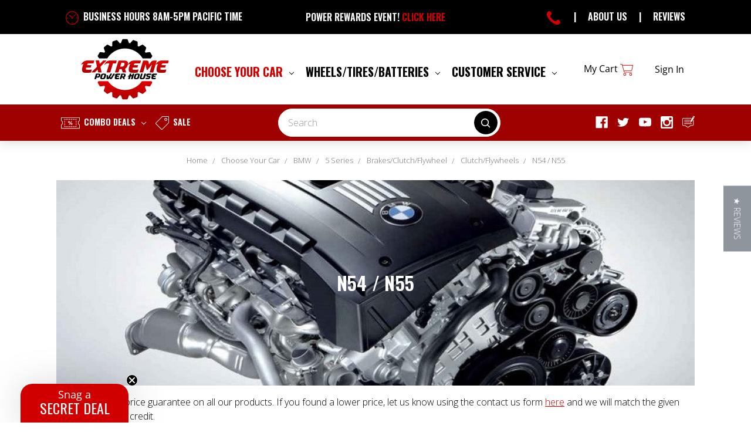

--- FILE ---
content_type: text/html; charset=UTF-8
request_url: https://apps.minibc.com/apps/affirm/storefront/config?storeID=S0pJVFBMZnhsTXJMNjB3K003VFFxUT09LkkwOFV5QURNMGZ3M1M1MitMWWd4UWc9PQEQUALSEQUALS&token=5d241a20cf8a7
body_size: 400
content:
{"id":"190","hash":"gd6olw6","mode":"0","legacy_mode":"0","analytics":"0","category_as_low_as":"0","public_api_key":"VIHVAHUOWQCRTPZ9","created":"2019-07-09 04:37:55","min_order":"50.00","max_order":"1000.00","promotional":"{\"cart\":{\"status\":true,\"selector\":\"affirm-cart-box\",\"logo_color\":\"default\",\"logo_type\":\"default\",\"message\":\"\",\"promo_id\":\"\",\"minimum\":\"\",\"container_style\":{\"height\":\"50px\",\"width\":\"100%\"},\"theme\":\"default\"},\"product\":{\"status\":true,\"selector\":\"afffirm-promo-box\",\"logo_color\":\"default\",\"logo_type\":\"default\",\"message\":\"\",\"promo_id\":\"\",\"minimum\":0,\"container_style\":{\"height\":\"50px\",\"width\":\"100%\"},\"theme\":\"custom\"}}","product_page_message":"","checkout_page_message":"","affirm_logo":"false","mark_order":"false","region":"0","channel_id":null,"hideAffirm":false,"priceSelector":null,"optionSelector":null,"url":"https:\/\/x-ph.com\/","locale":{},"endpoint":"https:\/\/cdn1.affirm.com\/js\/v2\/affirm.js","api_endpoint":"https:\/\/www.affirm.com\/api\/"}

--- FILE ---
content_type: text/html; charset=UTF-8
request_url: https://apps.minibc.com/apps/affirm/storefront/config?storeID=S0pJVFBMZnhsTXJMNjB3K003VFFxUT09LkkwOFV5QURNMGZ3M1M1MitMWWd4UWc9PQEQUALSEQUALS&token=5d241a20cf8a7
body_size: 398
content:
{"id":"190","hash":"gd6olw6","mode":"0","legacy_mode":"0","analytics":"0","category_as_low_as":"0","public_api_key":"VIHVAHUOWQCRTPZ9","created":"2019-07-09 04:37:55","min_order":"50.00","max_order":"1000.00","promotional":"{\"cart\":{\"status\":true,\"selector\":\"affirm-cart-box\",\"logo_color\":\"default\",\"logo_type\":\"default\",\"message\":\"\",\"promo_id\":\"\",\"minimum\":\"\",\"container_style\":{\"height\":\"50px\",\"width\":\"100%\"},\"theme\":\"default\"},\"product\":{\"status\":true,\"selector\":\"afffirm-promo-box\",\"logo_color\":\"default\",\"logo_type\":\"default\",\"message\":\"\",\"promo_id\":\"\",\"minimum\":0,\"container_style\":{\"height\":\"50px\",\"width\":\"100%\"},\"theme\":\"custom\"}}","product_page_message":"","checkout_page_message":"","affirm_logo":"false","mark_order":"false","region":"0","channel_id":null,"hideAffirm":false,"priceSelector":null,"optionSelector":null,"url":"https:\/\/x-ph.com\/","locale":{},"endpoint":"https:\/\/cdn1.affirm.com\/js\/v2\/affirm.js","api_endpoint":"https:\/\/www.affirm.com\/api\/"}

--- FILE ---
content_type: text/html; charset=utf-8
request_url: https://www.google.com/recaptcha/api2/aframe
body_size: 181
content:
<!DOCTYPE HTML><html><head><meta http-equiv="content-type" content="text/html; charset=UTF-8"></head><body><script nonce="rMewJ9IqwLa2EdA2Pqli0A">/** Anti-fraud and anti-abuse applications only. See google.com/recaptcha */ try{var clients={'sodar':'https://pagead2.googlesyndication.com/pagead/sodar?'};window.addEventListener("message",function(a){try{if(a.source===window.parent){var b=JSON.parse(a.data);var c=clients[b['id']];if(c){var d=document.createElement('img');d.src=c+b['params']+'&rc='+(localStorage.getItem("rc::a")?sessionStorage.getItem("rc::b"):"");window.document.body.appendChild(d);sessionStorage.setItem("rc::e",parseInt(sessionStorage.getItem("rc::e")||0)+1);localStorage.setItem("rc::h",'1768998130946');}}}catch(b){}});window.parent.postMessage("_grecaptcha_ready", "*");}catch(b){}</script></body></html>

--- FILE ---
content_type: application/javascript
request_url: https://7qb2oxrb-us-en-us.myexperro.com/bigc-app/b6995c50-c505-4af4-8cd8-fc5e81ea8930_01b41ba3-a297-41b5-8d35-5e173e8d978e_1.js?hash=3783829a6833f3ff906cf4b95b79b984
body_size: 13929
content:
window["ExpTemplates"] = {"css_and_js":{"css":"","js":""},"templates":{"desktop_view":{"global":{"layout":{"template":"<div data-exp-page-wrapper=\"\"> <div class=\"page-container\"> <!-- Facets --> <aside class=\"page-sidebar exp-facets\" data-exp-facets=\"\"> <nav> <div class=\"facetedSearch sidebarBlock\"> <!-- refine-by --> <div data-exp-refine-by-container=\"\"> </div> <div class=\"facetedSearch-navList\"> <div class=\"accordion accordion--navList\" data-exp-facets-container=\"\"> <!-- list --> <!-- block --> <!-- range --> <!-- slider --> </div> </div> </div> </nav> </aside> <!-- Main Content --> <main class=\"page-content\"> <!-- Action bar --> <div class=\"\" data-exp-actionbar-container=\"\"> </div> <!-- Product List --> <div class=\"exp-productGrid productGrid <%= settings.selected_default_product_listing_view === 'list_view' ? 'product-list-style' : 'product-grid-view' %>\" data-exp-product-list=\"\"></div> <!-- Pagination --> <div class=\"page-top-bar m-b-20\"> <% if (settings.pagination_style.selected_pagination_style.includes('show_pages')) { %><div class=\"pagination pagination\" data-exp-pagination-container=\"\"> </div><% } %> </div> <% if (settings.pagination_style.selected_pagination_style.includes('infinite_scroll')) { %><nav class=\"pagination exp-pagination\" aria-label=\"pagination\" data-exp-infinite-container=\"\"> </nav><% } %> </main> <div data-exp-no-result-container=\"\"> </div> </div> </div>","style":"","search_title":{"template":"","style":""},"product_card":{"template":"<div class=\"product\" data-exp-product-card=\"\"> <div class=\"exp-product\" data-exp-product=\"\"> <article class=\"card\"> <figure class=\"card-figure exp-card-figure--rollover\"> <div data-element-type=\"badge-container\"> <div class=\"exp-card-badges\"> <div class=\"sale-flag\" data-element-type=\"on-sale\"> <span class=\"sale-text badge-text\"><%- translations.on_sale %></span> </div> <div class=\"custom-badge\" data-element-type=\"custom-badge\"> <span class=\"badge-text\" data-element-custom-badge=\"\"> <%= product.custom_badge %> </span> </div> </div> </div> <a href=\"<%= product.page_slug %>\" data-exp-product-redirection=\"\" aria-label=\"<%= product.name %>\"> <div class=\"card-img-container show-image\" data-element-type=\"image-container\"> <img src=\"<%= product.image %>\" class=\"card-image\" alt=\"<%= product.name %>\" title=\"<%= product.name %>\" width=\"260\" height=\"300\" data-exp-product-image=\"\"> <img src=\"<%= product.rollover_image %>\" class=\"card-image exp-card-image-second\" alt=\"<%= product.name %>\" title=\"<%= product.name %>\" width=\"260\" height=\"300\" data-element-type=\"rollover-image\"> </div> </a> <figcaption class=\"card-figcaption\"> <div class=\"card-figcaption-body wishlist-enabled quick-view-enabled compare-enabled\" data-element-type=\"action-container\"> <button class=\"button button--small card-figcaption-button quickview\" data-element-type=\"quick-view\" data-product-id=\"<%= product.provider_id %>\" title=\"<%= translations.quick_view %>\"><%= translations.quick_view %></button> <button class=\"button button--small card-figcaption-button button-compare\" data-element-type=\"compare\" data-exp-compare-button=\"\" title=\"<%= translations.compare %>\"> <label for=\"compare-<%= product.provider_id %>\"><%= translations.compare %></label> <input type=\"checkbox\" value=\"<%= product.provider_id %>\" id=\"compare-<%= product.provider_id %>\" data-exp-compare-checkbox=\"\"> </button> <button href=\"\" class=\"button button--small card-figcaption-button button-wishlist\" data-element-type=\"wishlist\" title=\"<%= translations.wishlist %>\"><%= translations.wishlist %> </button> </div> </figcaption> </figure> <div class=\"card-body\"> <div class=\"exp-card-body-inn\" data-element-type=\"product-attribute-container\"> <p class=\"card-text\" data-element-type=\"sku\">#<%= product.sku %></p> <p class=\"card-text brand-name\" data-element-type=\"brand\"><%= product.brand %></p> <p class=\"card-text product-inventory\" data-element-type=\"inventory_level\">In Stock (<%= product.inventory_level %>)</p> <h4 class=\"card-title\" data-element-type=\"name\"> <a href=\"<%= product.page_slug %>\" data-exp-product-redirection=\"\" aria-label=\"<%= product.name %>\"> <%= product.name %> </a> </h4> <p class=\"card-text exp-card-summary\" data-element-type=\"description_summary\"><%- product.description%></p> <div class=\"card-text price-block\" data-element-type=\"price\"> <div class=\"price-section price-section--strikethrough\" data-exp-retail-price=\"\"> <span class=\"price price--rrp\"><%= product.origin_price %></span> </div> <div class=\"price-section\"> <span class=\"price price--withoutTax\" data-exp-pricing=\"\"><%= product.calculated_price %></span> </div> </div> <p class=\"exp-card-rating-star\" data-element-type=\"rating\"> <span class=\"rating--small\"> <span role=\"img\" aria-label=\"Product rating is 1 of 5\" data-exp-rating=\"\"> <span class=\"icon icon--ratingEmpty\" data-exp-rating-item=\"\"> <svg aria-hidden=\"true\" viewBox=\"0 0 18 18\" xmlns=\"http://www.w3.org/2000/svg\" width=\"15\" height=\"15\"> <path d=\"M9 14.118L14.562 17.475L13.086 11.148L18 6.891L11.529 6.342L9 0.375L6.471 6.342L0 6.891L4.914 11.148L3.438 17.475L9 14.118Z\"></path> </svg> </span> </span> </span> <span data-exp-review-count=\"\"><%= product.reviews_count %></span> </p> <div class=\"product-card__options\" data-element-type=\"color\"> <ul class=\"exp-swatch-list\" data-exp-swatch-type=\"text\"> <li class=\"exp-swatch-item\" data-exp-swatch-item=\"\"> <span class=\"exp-swatch-item-value\" data-exp-swatch-item-value=\"\"></span> <span class=\"exp-swatch-item-tooltip\" data-exp-swatch-item-tooltip=\"\"></span> <span class=\"exp-swatch-expand\" data-exp-swatch-expand=\"\"></span> </li> </ul> <ul class=\"exp-swatch-list\" data-exp-swatch-type=\"image\"> <li class=\"exp-swatch-item\" data-exp-swatch-item=\"\"> <span class=\"exp-swatch-item-value\" data-exp-swatch-item-value=\"\"> <img src=\"\" height=\"30\"> </span> <span class=\"exp-swatch-item-tooltip\" data-exp-swatch-item-tooltip=\"\"></span> <span class=\"exp-swatch-expand\" data-exp-swatch-expand=\"\"></span> </li> </ul> </div> </div> <div class=\"exp-card-button-block\" data-element-type=\"action-container\"> <div class=\"actionButton cartBtn\"> <div data-exp-cart-button-container=\"\"> <div class=\"form-field--increments\" data-element-type=\"quantity-selector\"> <div class=\"form-increment\" data-exp-quantity-selector=\"\"> <button class=\"button button--icon\" data-action=\"dec\"> <i class=\"icon\" aria-hidden=\"true\"> <svg xmlns=\"http://www.w3.org/2000/svg\" width=\"24\" height=\"24\" viewBox=\"0 0 24 24\"> <path d=\"M7.41 7.84L12 12.42l4.59-4.58L18 9.25l-6 6-6-6z\"></path> </svg> </i> </button> <input class=\"form-input form-input--incrementTotal\" type=\"number\" value=\"1\" data-quantity-min=\"1\" data-quantity-max=\"99\" min=\"1\" pattern=\"[0-9]*\" data-exp-qty=\"\"> <button class=\"button button--icon\" data-action=\"inc\"> <i class=\"icon\" aria-hidden=\"true\"> <svg xmlns=\"http://www.w3.org/2000/svg\" width=\"24\" height=\"24\" viewBox=\"0 0 24 24\"> <path d=\"M7.41 15.41L12 10.83l4.59 4.58L18 14l-6-6-6 6z\"></path> </svg> </i> </button> </div> </div> </div> <div data-element-type=\"cart-container\"> <div data-element-type=\"option-button\"> <a href=\"<%= product.page_slug %>\" class=\"button button--small exp-card-figcaption-button\" data-exp-choose-option=\"\">Choose Option</a> </div> <div data-exp-cart-button-container=\"\"> <button class=\"button button--small exp-card-figcaption-button\" data-element-type=\"cart-button\" data-product-id=\"<%= product.provider_id %>\" data-exp-add-to-cart=\"\">Add To Cart</button> </div> <div data-element-type=\"cart-button\" data-exp-out-of-stock=\"\"> <button class=\"button button--small exp-card-figcaption-button\" disabled=\"\"><%- translations.out_of_stock %></button> </div> </div> </div> </div> </div> </article> </div> <div class=\"exp-banner\" data-exp-banner=\"\"> <div class=\"exp-banner-image-wrapper\" data-exp-banner-image-wrapper=\"\"> <a href=\"\" data-exp-banner-redirect=\"\"> <img src=\"\" alt=\"\" title=\"\" data-exp-banner-image=\"\"> </a> </div> <div class=\"exp-banner-video-wrapper\" data-exp-banner-video-wrapper=\"\"> <iframe src=\"\"></iframe> </div> <div class=\"exp-banner-html-wrapper\" data-exp-banner-html-wrapper=\"\"></div> </div> </div>","style":""},"searched_for":{"template":"","style":""},"did_you_mean":{"template":"","style":""},"summary_wrapper":{"template":"<% if (settings.is_show_product_count_enabled) { %><div class=\"pagination-count\" data-exp-actionbar-summary=\"\"> <span data-exp-actionbar-summary-value=\"\"><%- translations.pagination_summary %></span> </div><% } %>","style":""},"action_bar":{"template":"<div class=\"exp-actionbar action-bar page-top-bar\" data-exp-actionbar=\"\"> <div class=\"sort-by-wrap\"> <div data-exp-actionbar-summary-container=\"\"> </div> </div> <div class=\" pagination-top\"> <div class=\"product-view-button\" data-exp-view-selector=\"\"> <a href=\"javascript:void(0);\" class=\"grid-view view-button-grid active\" data-toggle=\"grid\"> <svg xmlns=\"http://www.w3.org/2000/svg\" xmlns:xlink=\"http://www.w3.org/1999/xlink\" version=\"1.1\" id=\"Essentials__x2F__Interface\" x=\"0px\" y=\"0px\" viewBox=\"0 0 32 32\" style=\"enable-background:new 0 0 32 32;\" xml:space=\"preserve\"> <g> <g> <path d=\"M12,14H2c-1.1,0-2-0.9-2-2V2c0-1.1,0.9-2,2-2h10c1.1,0,2,0.9,2,2v10C14,13.1,13.1,14,12,14z M2,2v10h10V2H2z\"></path> </g> <g> <path d=\"M30,14H20c-1.1,0-2-0.9-2-2V2c0-1.1,0.9-2,2-2h10c1.1,0,2,0.9,2,2v10C32,13.1,31.1,14,30,14z M20,2v10h10V2H20z\"></path> </g> <g> <path d=\"M12,32H2c-1.1,0-2-0.9-2-2V20c0-1.1,0.9-2,2-2h10c1.1,0,2,0.9,2,2v10C14,31.1,13.1,32,12,32z M2,20v10h10V20H2z\"></path> </g> <g> <path d=\"M30,32H20c-1.1,0-2-0.9-2-2V20c0-1.1,0.9-2,2-2h10c1.1,0,2,0.9,2,2v10C32,31.1,31.1,32,30,32z M20,20v10h10V20H20z\"></path> </g> </g> </svg> </a> <a href=\"javascript:void(0);\" class=\"list-view view-button-list\" data-toggle=\"list\"> <svg xmlns=\"http://www.w3.org/2000/svg\" xmlns:xlink=\"http://www.w3.org/1999/xlink\" version=\"1.1\" id=\"Essentials__x2F__Interface\" x=\"0px\" y=\"0px\" viewBox=\"0 0 32 28\" style=\"enable-background:new 0 0 32 28;\" xml:space=\"preserve\"> <g> <g> <g> <g> <path d=\"M31,5H13c-0.6,0-1-0.4-1-1s0.4-1,1-1h18c0.6,0,1,0.4,1,1S31.6,5,31,5z\"></path> </g> <g> <path d=\"M31,15H13c-0.6,0-1-0.4-1-1s0.4-1,1-1h18c0.6,0,1,0.4,1,1S31.6,15,31,15z\"></path> </g> <g> <path d=\"M31,25H13c-0.6,0-1-0.4-1-1s0.4-1,1-1h18c0.6,0,1,0.4,1,1S31.6,25,31,25z\"></path> </g> </g> </g> <g> <path d=\"M4,8C1.8,8,0,6.2,0,4s1.8-4,4-4s4,1.8,4,4S6.2,8,4,8z M4,2C2.9,2,2,2.9,2,4s0.9,2,2,2s2-0.9,2-2S5.1,2,4,2z\"></path> </g> <g> <path d=\"M4,18c-2.2,0-4-1.8-4-4s1.8-4,4-4s4,1.8,4,4S6.2,18,4,18z M4,12c-1.1,0-2,0.9-2,2s0.9,2,2,2s2-0.9,2-2S5.1,12,4,12z\"></path> </g> <g> <path d=\"M4,28c-2.2,0-4-1.8-4-4s1.8-4,4-4s4,1.8,4,4S6.2,28,4,28z M4,22c-1.1,0-2,0.9-2,2s0.9,2,2,2s2-0.9,2-2S5.1,22,4,22z\"></path> </g> </g> </svg> </a> <a href=\"/compare/<%= compareList.join('/') %>\" aria-label=\"Compare\" class=\"compare-link <%= compareList.length ? 'is-visible' : '' %>\" data-exp-toggle-compare=\"\" data-exp-compare-navigation=\"\"> <svg xmlns=\"http://www.w3.org/2000/svg\" xmlns:xlink=\"http://www.w3.org/1999/xlink\" version=\"1.1\" id=\"Layer_1\" x=\"0px\" y=\"0px\" viewBox=\"0 0 35 31\" style=\"enable-background:new 0 0 35 31;\" xml:space=\"preserve\"> <path id=\"shuffle\" d=\"M28.9,12c-0.6,0-1-0.5-1-1c0-0.3,0.1-0.5,0.3-0.7L31.5,7l-3.3-3.3c-0.4-0.4-0.3-1.1,0.1-1.4 c0.4-0.3,0.9-0.3,1.3,0l4,4c0.4,0.4,0.4,1,0,1.4l-4,4C29.4,11.9,29.2,12,28.9,12z M28.9,29.9c-0.6,0-1-0.5-1-1 c0-0.3,0.1-0.5,0.3-0.7l3.3-3.3l-3.3-3.3c-0.4-0.4-0.3-1.1,0.1-1.4c0.4-0.3,0.9-0.3,1.3,0l4,4c0.4,0.4,0.4,1,0,1.4l-4,4 C29.4,29.8,29.2,29.9,28.9,29.9L28.9,29.9z M10.3,26H3c-0.6,0-1-0.5-0.9-1.1C2.1,24.4,2.5,24,3,24h7.3c0.7,0,1.4-0.4,1.9-1l11-15.2 C23.9,6.7,25.2,6,26.6,6h6.3c0.6,0,1,0.5,0.9,1.1c0,0.5-0.4,0.9-0.9,0.9h-6.3c-0.7,0-1.4,0.4-1.9,1l-11,15.2 C12.9,25.3,11.6,25.9,10.3,26z M32.9,26h-6.4c-1.3,0-2.5-0.6-3.4-1.6l-2.9-4c-0.3-0.5-0.1-1.1,0.3-1.4c0.4-0.2,0.9-0.2,1.3,0.2 l2.9,4c0.4,0.5,1.1,0.8,1.8,0.8h6.4c0.6,0,1,0.5,0.9,1.1C33.8,25.5,33.4,25.9,32.9,26L32.9,26z M18.1,16.1c-0.3,0-0.6-0.1-0.8-0.4 l-5.2-6.9C11.7,8.3,11.1,8,10.4,8H3C2.4,8,2,7.5,2.1,6.9C2.1,6.4,2.5,6.1,3,6h7.4c1.3,0,2.5,0.6,3.3,1.6l5.2,6.9 c0.3,0.4,0.2,1.1-0.2,1.4C18.5,16,18.3,16.1,18.1,16.1z\"></path> </svg> <span class=\"counterPill\" data-exp-compare-counter=\"\"><%= compareList.length %></span> </a> </div> <div class=\"form-fieldset actionBar-section\"> <div class=\"form-field\"> <label class=\"form-label\" for=\"sort\"><%- translations.sort_by %></label> <select class=\"form-select form-select--small\" data-exp-sort-by=\"\" role=\"listbox\"><% settings.custom_fields.forEach(function(field) { %> <option data-exp-sort-by-item=\"\" value=\"<%= field.value %>\"><%= field.display_name %></option> <% }) %></select> </div> </div> </div> </div>","style":""},"facet_refined_by":{"template":"<% if (refined_by.length) { %><div class=\"facetedSearch-refineFilters sidebarBlock\" data-exp-refine-by-wrapper=\"\"> <h5 class=\"sidebarBlock-heading\"><%- translations.refine_by %></h5> <ul class=\"inlineList inlineList--labels\" data-exp-refine-by=\"\"> <% refined_by?.forEach(function(facet) { %><li data-exp-refine-by-item=\"\"> <a class=\"facetLabel\" rel=\"nofollow\" data-exp-refine-button=\"<%= facet.field_name %>:<%= facet.value %>\"> <span data-exp-refine-value=\"\"><%= facet.label %></span> <svg xmlns=\"http://www.w3.org/2000/svg\" class=\"icon\" width=\"24\" height=\"24\" viewBox=\"0 0 24 24\"><path d=\"M19 6.41L17.59 5 12 10.59 6.41 5 5 6.41 10.59 12 5 17.59 6.41 19 12 13.41 17.59 19 19 17.59 13.41 12z\"></path></svg> </a> </li><% }) %> </ul> <ul class=\"inlineList inlineList--labels ClearBtn\"> <li> <a class=\"clear-all\" data-exp-clear-facets=\"\"><%- translations.clear_all %></a> </li> </ul> </div><% } %>","style":""},"list_facet":{"template":"<div class=\"accordion-block\" data-exp-facet-list=\"\"> <div class=\"accordion-navigation toggleLink <%= facet.default_collapse ? '' : 'is-open' %>\" data-exp-toggle-class=\"\" data-exp-class-toggler=\"<%= facet.field_name %>\"> <h5 class=\"accordion-title\" data-exp-facet-title=\"list\"><%= facet.display_name %></h5> <div class=\"accordion-navigation-actions\"> <svg class=\"icon accordion-indicator toggleLink-text toggleLink-text--off\" xmlns=\"http://www.w3.org/2000/svg\" width=\"24\" height=\"24\" viewBox=\"0 0 24 24\"><path d=\"M19 13h-6v6h-2v-6H5v-2h6V5h2v6h6v2z\"></path></svg> <svg class=\"icon accordion-indicator toggleLink-text toggleLink-text--on\" xmlns=\"http://www.w3.org/2000/svg\" width=\"24\" height=\"24\" viewBox=\"0 0 24 24\"><path d=\"M19 13H5v-2h14v2z\"></path></svg> </div> </div> <div class=\"accordion-content <%= facet.default_collapse ? '' : 'is-open' %>\" data-exp-toggle-class=\"\"> <ul class=\"navList\" data-exp-facet-type=\"<%= facet.field_name %>\"> <% buckets?.forEach(function(item) { %><li class=\"navList-item <%= selected[item.pre_field_name]?.split('_or_').includes(item.val.toString()) ? 'is-checked' : '' %>\" data-exp-facet-list-item=\"<%= item.pre_field_name %>:<%= item.val %>\"> <a class=\"navList-action navList-action--checkbox\"> <span data-exp-facet-list-value=\"\"><%= item.val %></span> <% if (facet.show_count) { %><span data-exp-facet-list-count=\"\">(<%= item.count %>)</span><% } %> </a> </li><% }) %> </ul> </div> </div>","style":""},"block_facet":{"template":"<div class=\"accordion-block\" data-exp-facet-block=\"\"> <div class=\"accordion-navigation toggleLink <%= facet.default_collapse ? '' : 'is-open' %>\" data-exp-toggle-class=\"\" data-exp-class-toggler=\"<%= facet.field_name %>\"> <h5 class=\"accordion-title\" data-exp-facet-title=\"block\"><%= facet.display_name %></h5> <div class=\"accordion-navigation-actions\"> <svg class=\"icon accordion-indicator toggleLink-text toggleLink-text--off\" xmlns=\"http://www.w3.org/2000/svg\" width=\"24\" height=\"24\" viewBox=\"0 0 24 24\"><path d=\"M19 13h-6v6h-2v-6H5v-2h6V5h2v6h6v2z\"></path></svg> <svg class=\"icon accordion-indicator toggleLink-text toggleLink-text--on\" xmlns=\"http://www.w3.org/2000/svg\" width=\"24\" height=\"24\" viewBox=\"0 0 24 24\"><path d=\"M19 13H5v-2h14v2z\"></path></svg> </div> </div> <div class=\"accordion-content <%= facet.default_collapse ? '' : 'is-open' %>\" data-exp-toggle-class=\"\"> <ul class=\"navList exp-navList--ractangle\" data-exp-facet-type=\"<%= facet.field_name %>\"> <% buckets?.forEach(function(item) { %><li class=\"navList-action <%= selected[item.pre_field_name]?.split('_or_').includes(item.val) ? 'is-active' : '' %>\" data-exp-facet-block-item=\"<%= item.pre_field_name %>:<%= item.val %>\"> <span data-exp-facet-block-value=\"\"><%= item.val %></span> <% if (facet.show_count) { %><span data-exp-facet-block-count=\"\">(<%= item.count %>)</span><% } %> </li><% }) %> </ul> </div> </div>","style":""},"range_facet":{"template":"<div class=\"accordion-block\" data-exp-facet-range=\"\"> <div class=\"accordion-navigation toggleLink <%= facet.default_collapse ? '' : 'is-open' %>\" data-exp-toggle-class=\"\" data-exp-class-toggler=\"<%= facet.field_name %>\"> <h5 class=\"accordion-title\" data-exp-facet-title=\"range\"><%= facet.display_name %></h5> <div class=\"accordion-navigation-actions\"> <svg class=\"icon accordion-indicator toggleLink-text toggleLink-text--off\" xmlns=\"http://www.w3.org/2000/svg\" width=\"24\" height=\"24\" viewBox=\"0 0 24 24\"><path d=\"M19 13h-6v6h-2v-6H5v-2h6V5h2v6h6v2z\"></path></svg> <svg class=\"icon accordion-indicator toggleLink-text toggleLink-text--on\" xmlns=\"http://www.w3.org/2000/svg\" width=\"24\" height=\"24\" viewBox=\"0 0 24 24\"><path d=\"M19 13H5v-2h14v2z\"></path></svg> </div> </div> <div class=\"accordion-content <%= facet.default_collapse ? '' : 'is-open' %>\" data-exp-toggle-class=\"\"> <fieldset class=\"form-fieldset\"> <div class=\"form-minMaxRow\"> <div class=\"form-field\"> <input name=\"min_price\" placeholder=\"Min.\" min=\"10\" data-exp-facet-range-min=\"\" class=\"form-input form-input--small\" type=\"number\" value=\"<%= selected[facet.pre_field_name]?.split('_to_')[0] %>\"> </div> <div class=\"form-field\"> <input name=\"max_price\" placeholder=\"Max.\" min=\"10\" max=\"500\" data-exp-facet-range-max=\"\" class=\"form-input form-input--small\" type=\"number\" value=\"<%= selected[facet.pre_field_name]?.split('_to_')[1] %>\"> </div> <div class=\"form-field\"> <button class=\"button button--small\" data-exp-range-submit=\"<%= facet.pre_field_name %>\"> Update </button> </div> </div> </fieldset> </div> </div>","style":""},"slider_facet":{"template":"<div class=\"accordion-block\" data-exp-facet-slider=\"\"> <div class=\"accordion-navigation toggleLink <%= facet.default_collapse ? '' : 'is-open' %>\" data-exp-toggle-class=\"\" data-exp-class-toggler=\"<%= facet.field_name %>\"> <h5 class=\"accordion-title\" data-exp-facet-title=\"slider\">Price</h5> <div class=\"accordion-navigation-actions\"> <svg class=\"icon accordion-indicator toggleLink-text toggleLink-text--off\" xmlns=\"http://www.w3.org/2000/svg\" width=\"24\" height=\"24\" viewBox=\"0 0 24 24\"><path d=\"M19 13h-6v6h-2v-6H5v-2h6V5h2v6h6v2z\"></path></svg> <svg class=\"icon accordion-indicator toggleLink-text toggleLink-text--on\" xmlns=\"http://www.w3.org/2000/svg\" width=\"24\" height=\"24\" viewBox=\"0 0 24 24\"><path d=\"M19 13H5v-2h14v2z\"></path></svg> </div> </div> <div class=\"accordion-content <%= facet.default_collapse ? '' : 'is-open' %>\" data-exp-toggle-class=\"\"> <div data-exp-range-slider=\"<%= facet.pre_field_name %>\"></div> </div> </div>","style":""},"load_more_button":{"template":"<% if (currentPage < totalPages) { %><div class=\"text-center load_more_button\" data-exp-infinite-wrapper=\"\"> <button class=\"button\" data-exp-infinite-more=\"\"><%- translations.load_more %></button> </div><% } %>","style":""},"pagination_buttons":{"template":"<% if (totalPages > 1) { %><ul class=\"pagination-list\" data-exp-pagination-wrapper=\"\"> <li class=\"pagination-item pagination-item--previous\"> <% if (currentPage > 1) { %><div class=\"pagination-link\" aria-label=\"Previous\" data-exp-pagination-prev=\"\" data-page=\"<%= currentPage - 1 %>\"> <i class=\"icon\" aria-hidden=\"true\"> <svg xmlns=\"http://www.w3.org/2000/svg\" width=\"24\" height=\"24\" viewBox=\"0 0 24 24\"><path d=\"M15.41 7.41L14 6l-6 6 6 6 1.41-1.41L10.83 12z\"></path></svg> </i><%- translations.prev %> </div><% } %> </li> <% for (let i = startIndex; i <= endIndex; i++) { %><li class=\"pagination-item <%= i === currentPage ? 'is-active' : '' %>\" data-exp-pagination-item=\"\" data-page=\"<%= i %>\"> <div class=\"pagination-link\" data-exp-pagination-page-number=\"\"><%= i %></div> </li><% } %> <% if (currentPage < totalPages) { %><li class=\"pagination-item pagination-item--next\" data-exp-pagination-next=\"\" data-page=\"<%= currentPage + 1 %>\"> <div class=\"pagination-link\" aria-label=\"Next\"><%- translations.next %> <i class=\"icon\" aria-hidden=\"true\"> <svg xmlns=\"http://www.w3.org/2000/svg\" width=\"24\" height=\"24\" viewBox=\"0 0 24 24\"><path d=\"M10 6L8.59 7.41 13.17 12l-4.58 4.59L10 18l6-6z\"></path></svg> </i> </div> </li><% } %> </ul><% } %>","style":""},"no_result":{"template":"<div class=\"no-result-message\" data-exp-no-result-wrapper=\"\"> <p><strong><%- translations.no_result_message %></strong><%- translations.no_result_message_sub %></p> </div>","style":""},"content_pages_item":{"template":"","style":""}},"product_card_template":{"template":"<% Data?.forEach(function(product) { %><div class=\"product <%= product.ele_type %> <%= product.ele_class %>\" data-exp-product-card> <% if (product.ele_type !== \"banner\") { %><div class=\"exp-product\" data-exp-product> <article class=\"card\"> <figure class=\"card-figure exp-card-figure--rollover\"> <div data-element-type=\"badge-container\"> <div class=\"exp-card-badges\"> </div> </div> <a href=\"<%= product.page_slug_url %>\" data-exp-product-redirection aria-label=\"<%= product.name %>\" data-product-id=\"<%= product.provider_id %>\"> <div class=\"card-img-container show-image\" data-element-type=\"image-container\"> <img src=\"<%= product.image %>\" class=\"card-image\" alt=\"<%= product.name %>\" title=\"<%= product.name %>\" width=\"260\" height=\"300\" data-exp-product-image> </div> </a> <figcaption class=\"card-figcaption\"> <div class=\"card-figcaption-body quick-view-enabled\" data-element-type=\"action-container\"> <button class=\"button button--small card-figcaption-button quickview\" data-element-type=\"quick-view\" data-product-id=\"<%= product.provider_id %>\" title=\"<%= translations.quick_view %>\"><%= translations.quick_view %></button> </div> </figcaption> </figure> <div class=\"card-body\"> <div class=\"exp-card-body-inn\" data-element-type=\"product-attribute-container\"> <h4 class=\"card-title\" data-element-type=\"name\"> <a href=\"<%= product.page_slug_url %>\" data-exp-product-redirection aria-label=\"<%= product.name %>\" data-product-id=\"<%= product.provider_id %>\"> <%= product.name %> </a> </h4><% if (product.sign_in_required) { %><div class=\"card-text price-block\" data-element-type=\"price\"> <% if (product.origin_price && (product.price_range === product.calculated_price)) { %><div class=\"price-section price-section--strikethrough\" data-exp-retail-price> <span class=\"price price--rrp\"><%= product.origin_price %></span> </div><% } %> <div class=\"price-section\"> <span class=\"price price--withoutTax\" data-exp-pricing><%= product.calculated_price %></span> </div> </div><% } %></div> <div class=\"exp-card-button-block\" data-element-type=\"action-container\"> <div class=\"actionButton cartBtn\"> <% if (!product.variant_options.length && (product.inventory_level > 0 || product.inventory_tracking === 'none')) { %><div data-exp-cart-button-container> </div><% } %> <div data-element-type=\"cart-container\"> <% if (!product.variant_options.length && (product.inventory_level > 0 || product.inventory_tracking === 'none')) { %><div data-exp-cart-button-container> </div><% } %> </div> </div> </div> </div> </article> </div><% } %> <% if (product.ele_type === \"banner\") { %><div class=\"exp-banner\" data-exp-banner data-exp-banner-type=\"<%= product.banner_type %>\" data-exp-banner-id=\"<%= product.id %>\"> <% if (product.banner_type===\"image\" ) { %><div class=\"exp-banner-image-wrapper\" data-exp-banner-image-wrapper> <% if (product.content.redirect_url) { %><a href=\"<%= product.content.redirect_url %>\" data-exp-banner-redirect> <img src=\"<%= product.content.url %>\" alt=\"<%= product.content.alt_tag %>\" title=\"<%= product.content.title %>\" data-exp-banner-image> </a><% } else { %><img src=\"<%= product.content.url %>\" alt=\"<%= product.content.alt_tag %>\" title=\"<%= product.content.title %>\" data-exp-banner-image><% } %> </div><% } %> <% if (product.banner_type===\"video\" ) { %><div class=\"exp-banner-video-wrapper\" data-exp-banner-video-wrapper> <iframe src=\"<%= product.content.url %>\" style=\"height: 100%; width: 100%;\" allow=\"autoplay; encrypted-media;\" frameborder=\"0\"></iframe> </div><% } %> <% if (product.banner_type===\"html\" ) { %><div class=\"exp-banner-html-wrapper\" data-exp-banner-html-wrapper><%- product.content.content %></div><% } %> </div><% } %> </div><% }) %>","style":""}},"search_result":{"layout":{"template":"<div data-exp-page-wrapper=\"\"> <div class=\"page-container\"> <section class=\"search-heading\"> <div id=\"search-results-heading\"> <!-- Page title --> <h1 class=\"page-heading\"><%- translations.showing_for %></h1> <div data-exp-autocorrect-container=\"\"> </div> <div data-exp-searched-for-container=\"\"> </div> </div> <!-- Search Tabs --> <% if (search_result_setting.is_show_content_pages_enabled) { %><div class=\"nav exp-nav\" data-exp-tabbing-bar=\"\"> <nav class=\"navBar navBar--sub search-nav \"> <ul role=\"tablist\" class=\"navBar-section account-navigation\" data-search-page-tabs=\"\"> <li role=\"presentation\" class=\"navBar-item\" data-exp-search-page-tab-item=\"product\"> <a aria-describedby=\"search-tabs-widget-description\" role=\"tab\" aria-controls=\"product-listing-container\" id=\"search-results-product-count\" class=\"navBar-action-color--active\" href=\"javascript:void(0)\" data-product-results-toggle=\"\" aria-selected=\"true\"> <span data-url=\"\" data-count=\"2\">Products (<span data-exp-total-search-product-count=\"\">0</span>)</span> </a> </li> <li role=\"presentation\" class=\"navBar-item\" data-exp-search-page-tab-item=\"content-page\"> <a aria-describedby=\"search-tabs-widget-description\" role=\"tab\" aria-controls=\"search-results-content\" id=\"search-results-content-count\" class=\"navBar-action\" href=\"javascript:void(0)\" data-content-results-toggle=\"\" tabindex=\"-1\" aria-selected=\"false\"> <span data-url=\"\" data-count=\"0\">News & Information (<span data-exp-actionbar-content-page-total=\"\">0</span>)</span> </a> </li> </ul> </nav> </div><% } %> </section> <section class=\"page search-page\"> <!-- Facets --> <aside class=\"page-sidebar exp-facets\" data-exp-facets=\"\"> <nav> <div class=\"facetedSearch sidebarBlock\"> <!-- refine-by --> <div data-exp-refine-by-container=\"\"> </div> <div class=\"facetedSearch-navList\"> <div class=\"accordion accordion--navList\" data-exp-facets-container=\"\"> <!-- list --> <!-- block --> <!-- range --> <!-- slider --> </div> </div> </div> </nav> </aside> <!-- Main Content --> <main class=\"page-content\"> <% if (search_result_setting.is_show_content_pages_enabled) { %><div role=\"tabpanel\" id=\"search-results-content\" data-exp-content-page-tab-panel=\"\" aria-labelledby=\"search-results-content-count\" class=\"u-hidden\"> <!-- Action bar --> <div class=\"\"> <div class=\"exp-actionbar action-bar page-top-bar\"> <div class=\"sort-by-wrap\"> <div class=\"form-field actionBar-section\"> <label class=\"form-label\" for=\"sort\"> <%- translations.sort_by %> </label> <select class=\"form-select form-select--small\" role=\"listbox\" data-exp-content-page-sorting=\"\"> <option value=\"relevance:desc\">Relevance</option> <option value=\"page_title:asc\">Ascending</option> <option value=\"page_title:desc\">Descending</option> <option value=\"created_at:asc\">Oldest</option> <option value=\"created_at:desc\">Newest</option> </select> </div> </div> </div> </div> <div data-exp-content-page-container=\"\"> <ul data-exp-content-page-list=\"\"> </ul> </div> <nav class=\"pagination exp-pagination\" aria-label=\"pagination\" data-exp-content-page-pagination-container=\"\"></nav> <nav class=\"pagination exp-pagination\" aria-label=\"pagination\" data-exp-content-page-infinite-container=\"\"></nav> <div data-exp-content-page-no-result-container=\"\"></div> </div><% } %> <div role=\"tabpanel\" id=\"product-listing-container\" aria-labelledby=\"search-results-product-count\" class=\"\"> <!-- Action bar --> <div class=\"\" data-exp-actionbar-container=\"\"> </div> <!-- Search box --> <% if (search_result_setting.is_show_search_box_enabled) { %><div class=\"search-box exp-globalSearch\" data-exp-search-wrapper=\"\"> <fieldset class=\"form-fieldset\"> <div class=\"form-field\"> <input class=\"form-input exp-form-input\" placeholder=\"Search\" autocomplete=\"off\" data-exp-search-input=\"\" value=\"<%= search_query %>\"> </div> </fieldset> </div><% } %> <!-- Product List --> <div class=\"exp-productGrid productGrid <%= settings.selected_default_product_listing_view === 'list_view' ? 'product-list-style' : 'product-grid-view' %>\" data-exp-product-list=\"\"></div> <!-- Pagination --> <div class=\"page-top-bar m-b-20\"> <% if (settings.pagination_style.selected_pagination_style.includes('show_pages')) { %><div class=\"pagination pagination\" data-exp-pagination-container=\"\"> </div><% } %> </div> <% if (settings.pagination_style.selected_pagination_style.includes('infinite_scroll')) { %><nav class=\"pagination exp-pagination\" aria-label=\"pagination\" data-exp-infinite-container=\"\"> </nav><% } %> <div data-exp-no-result-container=\"\"></div> </div> </main> </section> </div> </div>","style":" .sidebar-products-wappper { margin-left: -15px; margin-right: -15px; } .page-sidebar.exp-facets { padding-left: 15px; padding-right: 15px; width: 25%; float: left; } .exp-facets.page-sidebar+.page-content { padding-left: 15px; padding-right: 15px; width: 75%; float: left; display: block; } .result-label .result-anchor { cursor: pointer; } .search-box .form-field { margin-bottom: 0; } div[data-exp-no-result-container] { margin: 20px 0; } ul.exp-productGrid:empty { display: none; } .page-sidebar.u-hidden+.page-content { width: 100%; } #search-results-content .exp-actionBar>div { margin-left: auto; } #search-results-content strong a { text-underline-offset: 8px; margin-right: 4px; } #search-results-content ul { margin: 0; padding: 0; list-style: none; } #search-results-content .content-desc { margin-bottom: 30px; display: -webkit-box; line-clamp: 3; -webkit-line-clamp: 3; -webkit-box-orient: vertical; overflow: hidden; text-overflow: ellipsis; } #search-results-content .content-desc { margin-top: 8px; } #search-results-content .actionBar-main .filter-right { width: auto; } #search-results-content .exp-actionbar .actionBar-section.form-field { margin-left: auto; } @media (max-width:991px) { .exp-facets.page-sidebar+.page-content { padding-left: 0; padding-right: 0; } } ","search_title":{"template":"","style":""},"product_card":{"template":"<div class=\"product\" data-exp-product-card=\"\"> <div class=\"exp-product\" data-exp-product=\"\"> <article class=\"card\"> <figure class=\"card-figure exp-card-figure--rollover\"> <div data-element-type=\"badge-container\"> <div class=\"exp-card-badges\"> <div class=\"sale-flag\" data-element-type=\"on-sale\"> <span class=\"sale-text badge-text\"><%- translations.on_sale %></span> </div> <div class=\"custom-badge\" data-element-type=\"custom-badge\"> <span class=\"badge-text\" data-element-custom-badge=\"\"> <%= product.custom_badge %> </span> </div> </div> </div> <a href=\"<%= product.page_slug %>\" data-exp-product-redirection=\"\" aria-label=\"<%= product.name %>\"> <div class=\"card-img-container show-image\" data-element-type=\"image-container\"> <img src=\"<%= product.image %>\" class=\"card-image\" alt=\"<%= product.name %>\" title=\"<%= product.name %>\" width=\"260\" height=\"300\" data-exp-product-image=\"\"> <img src=\"<%= product.rollover_image %>\" class=\"card-image exp-card-image-second\" alt=\"<%= product.name %>\" title=\"<%= product.name %>\" width=\"260\" height=\"300\" data-element-type=\"rollover-image\"> </div> </a> <figcaption class=\"card-figcaption\"> <div class=\"card-figcaption-body wishlist-enabled quick-view-enabled compare-enabled\" data-element-type=\"action-container\"> <button class=\"button button--small card-figcaption-button quickview\" data-element-type=\"quick-view\" data-product-id=\"<%= product.provider_id %>\" title=\"<%= translations.quick_view %>\"><%= translations.quick_view %></button> <button class=\"button button--small card-figcaption-button button-compare\" data-element-type=\"compare\" data-exp-compare-button=\"\" title=\"<%= translations.compare %>\"> <label for=\"compare-<%= product.provider_id %>\"><%= translations.compare %></label> <input type=\"checkbox\" value=\"<%= product.provider_id %>\" id=\"compare-<%= product.provider_id %>\" data-exp-compare-checkbox=\"\"> </button> <button href=\"\" class=\"button button--small card-figcaption-button button-wishlist\" data-element-type=\"wishlist\" title=\"<%= translations.wishlist %>\"><%= translations.wishlist %> </button> </div> </figcaption> </figure> <div class=\"card-body\"> <div class=\"exp-card-body-inn\" data-element-type=\"product-attribute-container\"> <p class=\"card-text\" data-element-type=\"sku\">#<%= product.sku %></p> <p class=\"card-text brand-name\" data-element-type=\"brand\"><%= product.brand %></p> <p class=\"card-text product-inventory\" data-element-type=\"inventory_level\">In Stock (<%= product.inventory_level %>)</p> <h4 class=\"card-title\" data-element-type=\"name\"> <a href=\"<%= product.page_slug %>\" data-exp-product-redirection=\"\" aria-label=\"<%= product.name %>\"> <%= product.name %> </a> </h4> <p class=\"card-text exp-card-summary\" data-element-type=\"description_summary\"><%- product.description%></p> <div class=\"card-text price-block\" data-element-type=\"price\"> <div class=\"price-section price-section--strikethrough\" data-exp-retail-price=\"\"> <span class=\"price price--rrp\"><%= product.origin_price %></span> </div> <div class=\"price-section\"> <span class=\"price price--withoutTax\" data-exp-pricing=\"\"><%= product.calculated_price %></span> </div> </div> <p class=\"exp-card-rating-star\" data-element-type=\"rating\"> <span class=\"rating--small\"> <span role=\"img\" aria-label=\"Product rating is 1 of 5\" data-exp-rating=\"\"> <span class=\"icon icon--ratingEmpty\" data-exp-rating-item=\"\"> <svg aria-hidden=\"true\" viewBox=\"0 0 18 18\" xmlns=\"http://www.w3.org/2000/svg\" width=\"15\" height=\"15\"> <path d=\"M9 14.118L14.562 17.475L13.086 11.148L18 6.891L11.529 6.342L9 0.375L6.471 6.342L0 6.891L4.914 11.148L3.438 17.475L9 14.118Z\"></path> </svg> </span> </span> </span> <span data-exp-review-count=\"\"><%= product.reviews_count %></span> </p> <div class=\"product-card__options\" data-element-type=\"color\"> <ul class=\"exp-swatch-list\" data-exp-swatch-type=\"text\"> <li class=\"exp-swatch-item\" data-exp-swatch-item=\"\"> <span class=\"exp-swatch-item-value\" data-exp-swatch-item-value=\"\"></span> <span class=\"exp-swatch-item-tooltip\" data-exp-swatch-item-tooltip=\"\"></span> <span class=\"exp-swatch-expand\" data-exp-swatch-expand=\"\"></span> </li> </ul> <ul class=\"exp-swatch-list\" data-exp-swatch-type=\"image\"> <li class=\"exp-swatch-item\" data-exp-swatch-item=\"\"> <span class=\"exp-swatch-item-value\" data-exp-swatch-item-value=\"\"> <img src=\"\" height=\"30\"> </span> <span class=\"exp-swatch-item-tooltip\" data-exp-swatch-item-tooltip=\"\"></span> <span class=\"exp-swatch-expand\" data-exp-swatch-expand=\"\"></span> </li> </ul> </div> </div> <div class=\"exp-card-button-block\" data-element-type=\"action-container\"> <div class=\"actionButton cartBtn\"> <div data-exp-cart-button-container=\"\"> <div class=\"form-field--increments\" data-element-type=\"quantity-selector\"> <div class=\"form-increment\" data-exp-quantity-selector=\"\"> <button class=\"button button--icon\" data-action=\"dec\"> <i class=\"icon\" aria-hidden=\"true\"> <svg xmlns=\"http://www.w3.org/2000/svg\" width=\"24\" height=\"24\" viewBox=\"0 0 24 24\"> <path d=\"M7.41 7.84L12 12.42l4.59-4.58L18 9.25l-6 6-6-6z\"></path> </svg> </i> </button> <input class=\"form-input form-input--incrementTotal\" type=\"number\" value=\"1\" data-quantity-min=\"1\" data-quantity-max=\"99\" min=\"1\" pattern=\"[0-9]*\" data-exp-qty=\"\"> <button class=\"button button--icon\" data-action=\"inc\"> <i class=\"icon\" aria-hidden=\"true\"> <svg xmlns=\"http://www.w3.org/2000/svg\" width=\"24\" height=\"24\" viewBox=\"0 0 24 24\"> <path d=\"M7.41 15.41L12 10.83l4.59 4.58L18 14l-6-6-6 6z\"></path> </svg> </i> </button> </div> </div> </div> <div data-element-type=\"cart-container\"> <div data-element-type=\"option-button\"> <a href=\"<%= product.page_slug %>\" class=\"button button--small exp-card-figcaption-button\" data-exp-choose-option=\"\">Choose Option</a> </div> <div data-exp-cart-button-container=\"\"> <button class=\"button button--small exp-card-figcaption-button\" data-element-type=\"cart-button\" data-product-id=\"<%= product.provider_id %>\" data-exp-add-to-cart=\"\">Add To Cart</button> </div> <div data-element-type=\"cart-button\" data-exp-out-of-stock=\"\"> <button class=\"button button--small exp-card-figcaption-button\" disabled=\"\"><%- translations.out_of_stock %></button> </div> </div> </div> </div> </div> </article> </div> <div class=\"exp-banner\" data-exp-banner=\"\"> <div class=\"exp-banner-image-wrapper\" data-exp-banner-image-wrapper=\"\"> <a href=\"\" data-exp-banner-redirect=\"\"> <img src=\"\" alt=\"\" title=\"\" data-exp-banner-image=\"\"> </a> </div> <div class=\"exp-banner-video-wrapper\" data-exp-banner-video-wrapper=\"\"> <iframe src=\"\"></iframe> </div> <div class=\"exp-banner-html-wrapper\" data-exp-banner-html-wrapper=\"\"></div> </div> </div>","style":""},"searched_for":{"template":"<div data-exp-searched-for=\"\"> <p><%- translations.searched_for %></p> </div>","style":""},"did_you_mean":{"template":"<p class=\"result-label\" data-exp-autocorrect=\"\"> <%- translations.auto_correct_message %> </p>","style":""},"summary_wrapper":{"template":"<% if (settings.is_show_product_count_enabled) { %><div class=\"pagination-count\" data-exp-actionbar-summary=\"\"> <span data-exp-actionbar-summary-value=\"\"><%- translations.pagination_summary %></span> </div><% } %>","style":""},"action_bar":{"template":"<div class=\"exp-actionbar action-bar page-top-bar\" data-exp-actionbar=\"\"> <div class=\"sort-by-wrap\"> <div data-exp-actionbar-summary-container=\"\"> </div> </div> <div class=\" pagination-top\"> <div class=\"product-view-button\" data-exp-view-selector=\"\"> <a href=\"javascript:void(0);\" class=\"grid-view view-button-grid active\" data-toggle=\"grid\"> <svg xmlns=\"http://www.w3.org/2000/svg\" xmlns:xlink=\"http://www.w3.org/1999/xlink\" version=\"1.1\" id=\"Essentials__x2F__Interface\" x=\"0px\" y=\"0px\" viewBox=\"0 0 32 32\" style=\"enable-background:new 0 0 32 32;\" xml:space=\"preserve\"> <g> <g> <path d=\"M12,14H2c-1.1,0-2-0.9-2-2V2c0-1.1,0.9-2,2-2h10c1.1,0,2,0.9,2,2v10C14,13.1,13.1,14,12,14z M2,2v10h10V2H2z\"></path> </g> <g> <path d=\"M30,14H20c-1.1,0-2-0.9-2-2V2c0-1.1,0.9-2,2-2h10c1.1,0,2,0.9,2,2v10C32,13.1,31.1,14,30,14z M20,2v10h10V2H20z\"></path> </g> <g> <path d=\"M12,32H2c-1.1,0-2-0.9-2-2V20c0-1.1,0.9-2,2-2h10c1.1,0,2,0.9,2,2v10C14,31.1,13.1,32,12,32z M2,20v10h10V20H2z\"></path> </g> <g> <path d=\"M30,32H20c-1.1,0-2-0.9-2-2V20c0-1.1,0.9-2,2-2h10c1.1,0,2,0.9,2,2v10C32,31.1,31.1,32,30,32z M20,20v10h10V20H20z\"></path> </g> </g> </svg> </a> <a href=\"javascript:void(0);\" class=\"list-view view-button-list\" data-toggle=\"list\"> <svg xmlns=\"http://www.w3.org/2000/svg\" xmlns:xlink=\"http://www.w3.org/1999/xlink\" version=\"1.1\" id=\"Essentials__x2F__Interface\" x=\"0px\" y=\"0px\" viewBox=\"0 0 32 28\" style=\"enable-background:new 0 0 32 28;\" xml:space=\"preserve\"> <g> <g> <g> <g> <path d=\"M31,5H13c-0.6,0-1-0.4-1-1s0.4-1,1-1h18c0.6,0,1,0.4,1,1S31.6,5,31,5z\"></path> </g> <g> <path d=\"M31,15H13c-0.6,0-1-0.4-1-1s0.4-1,1-1h18c0.6,0,1,0.4,1,1S31.6,15,31,15z\"></path> </g> <g> <path d=\"M31,25H13c-0.6,0-1-0.4-1-1s0.4-1,1-1h18c0.6,0,1,0.4,1,1S31.6,25,31,25z\"></path> </g> </g> </g> <g> <path d=\"M4,8C1.8,8,0,6.2,0,4s1.8-4,4-4s4,1.8,4,4S6.2,8,4,8z M4,2C2.9,2,2,2.9,2,4s0.9,2,2,2s2-0.9,2-2S5.1,2,4,2z\"></path> </g> <g> <path d=\"M4,18c-2.2,0-4-1.8-4-4s1.8-4,4-4s4,1.8,4,4S6.2,18,4,18z M4,12c-1.1,0-2,0.9-2,2s0.9,2,2,2s2-0.9,2-2S5.1,12,4,12z\"></path> </g> <g> <path d=\"M4,28c-2.2,0-4-1.8-4-4s1.8-4,4-4s4,1.8,4,4S6.2,28,4,28z M4,22c-1.1,0-2,0.9-2,2s0.9,2,2,2s2-0.9,2-2S5.1,22,4,22z\"></path> </g> </g> </svg> </a> <a href=\"/compare/<%= compareList.join('/') %>\" aria-label=\"Compare\" class=\"compare-link <%= compareList.length ? 'is-visible' : '' %>\" data-exp-toggle-compare=\"\" data-exp-compare-navigation=\"\"> <svg xmlns=\"http://www.w3.org/2000/svg\" xmlns:xlink=\"http://www.w3.org/1999/xlink\" version=\"1.1\" id=\"Layer_1\" x=\"0px\" y=\"0px\" viewBox=\"0 0 35 31\" style=\"enable-background:new 0 0 35 31;\" xml:space=\"preserve\"> <path id=\"shuffle\" d=\"M28.9,12c-0.6,0-1-0.5-1-1c0-0.3,0.1-0.5,0.3-0.7L31.5,7l-3.3-3.3c-0.4-0.4-0.3-1.1,0.1-1.4 c0.4-0.3,0.9-0.3,1.3,0l4,4c0.4,0.4,0.4,1,0,1.4l-4,4C29.4,11.9,29.2,12,28.9,12z M28.9,29.9c-0.6,0-1-0.5-1-1 c0-0.3,0.1-0.5,0.3-0.7l3.3-3.3l-3.3-3.3c-0.4-0.4-0.3-1.1,0.1-1.4c0.4-0.3,0.9-0.3,1.3,0l4,4c0.4,0.4,0.4,1,0,1.4l-4,4 C29.4,29.8,29.2,29.9,28.9,29.9L28.9,29.9z M10.3,26H3c-0.6,0-1-0.5-0.9-1.1C2.1,24.4,2.5,24,3,24h7.3c0.7,0,1.4-0.4,1.9-1l11-15.2 C23.9,6.7,25.2,6,26.6,6h6.3c0.6,0,1,0.5,0.9,1.1c0,0.5-0.4,0.9-0.9,0.9h-6.3c-0.7,0-1.4,0.4-1.9,1l-11,15.2 C12.9,25.3,11.6,25.9,10.3,26z M32.9,26h-6.4c-1.3,0-2.5-0.6-3.4-1.6l-2.9-4c-0.3-0.5-0.1-1.1,0.3-1.4c0.4-0.2,0.9-0.2,1.3,0.2 l2.9,4c0.4,0.5,1.1,0.8,1.8,0.8h6.4c0.6,0,1,0.5,0.9,1.1C33.8,25.5,33.4,25.9,32.9,26L32.9,26z M18.1,16.1c-0.3,0-0.6-0.1-0.8-0.4 l-5.2-6.9C11.7,8.3,11.1,8,10.4,8H3C2.4,8,2,7.5,2.1,6.9C2.1,6.4,2.5,6.1,3,6h7.4c1.3,0,2.5,0.6,3.3,1.6l5.2,6.9 c0.3,0.4,0.2,1.1-0.2,1.4C18.5,16,18.3,16.1,18.1,16.1z\"></path> </svg> <span class=\"counterPill\" data-exp-compare-counter=\"\"><%= compareList.length %></span> </a> </div> <div class=\"form-fieldset actionBar-section\"> <div class=\"form-field\"> <label class=\"form-label\" for=\"sort\"><%- translations.sort_by %></label> <select class=\"form-select form-select--small\" data-exp-sort-by=\"\" role=\"listbox\"><% settings.custom_fields.forEach(function(field) { %> <option data-exp-sort-by-item=\"\" value=\"<%= field.value %>\"><%= field.display_name %></option> <% }) %></select> </div> </div> </div> </div>","style":""},"facet_refined_by":{"template":"<% if (refined_by.length) { %><div class=\"facetedSearch-refineFilters sidebarBlock\" data-exp-refine-by-wrapper=\"\"> <h5 class=\"sidebarBlock-heading\"><%- translations.refine_by %></h5> <ul class=\"inlineList inlineList--labels\" data-exp-refine-by=\"\"> <% refined_by?.forEach(function(facet) { %><li data-exp-refine-by-item=\"\"> <a class=\"facetLabel\" rel=\"nofollow\" data-exp-refine-button=\"<%= facet.field_name %>:<%= facet.value %>\"> <span data-exp-refine-value=\"\"><%= facet.label %></span> <svg xmlns=\"http://www.w3.org/2000/svg\" class=\"icon\" width=\"24\" height=\"24\" viewBox=\"0 0 24 24\"><path d=\"M19 6.41L17.59 5 12 10.59 6.41 5 5 6.41 10.59 12 5 17.59 6.41 19 12 13.41 17.59 19 19 17.59 13.41 12z\"></path></svg> </a> </li><% }) %> </ul> <ul class=\"inlineList inlineList--labels ClearBtn\"> <li> <a class=\"clear-all\" data-exp-clear-facets=\"\"><%- translations.clear_all %></a> </li> </ul> </div><% } %>","style":""},"list_facet":{"template":"<div class=\"accordion-block\" data-exp-facet-list=\"\"> <div class=\"accordion-navigation toggleLink <%= facet.default_collapse ? '' : 'is-open' %>\" data-exp-toggle-class=\"\" data-exp-class-toggler=\"<%= facet.field_name %>\"> <h5 class=\"accordion-title\" data-exp-facet-title=\"list\"><%= facet.display_name %></h5> <div class=\"accordion-navigation-actions\"> <svg class=\"icon accordion-indicator toggleLink-text toggleLink-text--off\" xmlns=\"http://www.w3.org/2000/svg\" width=\"24\" height=\"24\" viewBox=\"0 0 24 24\"><path d=\"M19 13h-6v6h-2v-6H5v-2h6V5h2v6h6v2z\"></path></svg> <svg class=\"icon accordion-indicator toggleLink-text toggleLink-text--on\" xmlns=\"http://www.w3.org/2000/svg\" width=\"24\" height=\"24\" viewBox=\"0 0 24 24\"><path d=\"M19 13H5v-2h14v2z\"></path></svg> </div> </div> <div class=\"accordion-content <%= facet.default_collapse ? '' : 'is-open' %>\" data-exp-toggle-class=\"\"> <ul class=\"navList\" data-exp-facet-type=\"<%= facet.field_name %>\"> <% buckets?.forEach(function(item) { %><li class=\"navList-item <%= selected[item.pre_field_name]?.split('_or_').includes(item.val.toString()) ? 'is-checked' : '' %>\" data-exp-facet-list-item=\"<%= item.pre_field_name %>:<%= item.val %>\"> <a class=\"navList-action navList-action--checkbox\"> <span data-exp-facet-list-value=\"\"><%= item.val %></span> <% if (facet.show_count) { %><span data-exp-facet-list-count=\"\">(<%= item.count %>)</span><% } %> </a> </li><% }) %> </ul> </div> </div>","style":""},"block_facet":{"template":"<div class=\"accordion-block\" data-exp-facet-block=\"\"> <div class=\"accordion-navigation toggleLink <%= facet.default_collapse ? '' : 'is-open' %>\" data-exp-toggle-class=\"\" data-exp-class-toggler=\"<%= facet.field_name %>\"> <h5 class=\"accordion-title\" data-exp-facet-title=\"block\"><%= facet.display_name %></h5> <div class=\"accordion-navigation-actions\"> <svg class=\"icon accordion-indicator toggleLink-text toggleLink-text--off\" xmlns=\"http://www.w3.org/2000/svg\" width=\"24\" height=\"24\" viewBox=\"0 0 24 24\"><path d=\"M19 13h-6v6h-2v-6H5v-2h6V5h2v6h6v2z\"></path></svg> <svg class=\"icon accordion-indicator toggleLink-text toggleLink-text--on\" xmlns=\"http://www.w3.org/2000/svg\" width=\"24\" height=\"24\" viewBox=\"0 0 24 24\"><path d=\"M19 13H5v-2h14v2z\"></path></svg> </div> </div> <div class=\"accordion-content <%= facet.default_collapse ? '' : 'is-open' %>\" data-exp-toggle-class=\"\"> <ul class=\"navList exp-navList--ractangle\" data-exp-facet-type=\"<%= facet.field_name %>\"> <% buckets?.forEach(function(item) { %><li class=\"navList-action <%= selected[item.pre_field_name]?.split('_or_').includes(item.val) ? 'is-active' : '' %>\" data-exp-facet-block-item=\"<%= item.pre_field_name %>:<%= item.val %>\"> <span data-exp-facet-block-value=\"\"><%= item.val %></span> <% if (facet.show_count) { %><span data-exp-facet-block-count=\"\">(<%= item.count %>)</span><% } %> </li><% }) %> </ul> </div> </div>","style":""},"range_facet":{"template":"<div class=\"accordion-block\" data-exp-facet-range=\"\"> <div class=\"accordion-navigation toggleLink <%= facet.default_collapse ? '' : 'is-open' %>\" data-exp-toggle-class=\"\" data-exp-class-toggler=\"<%= facet.field_name %>\"> <h5 class=\"accordion-title\" data-exp-facet-title=\"range\"><%= facet.display_name %></h5> <div class=\"accordion-navigation-actions\"> <svg class=\"icon accordion-indicator toggleLink-text toggleLink-text--off\" xmlns=\"http://www.w3.org/2000/svg\" width=\"24\" height=\"24\" viewBox=\"0 0 24 24\"><path d=\"M19 13h-6v6h-2v-6H5v-2h6V5h2v6h6v2z\"></path></svg> <svg class=\"icon accordion-indicator toggleLink-text toggleLink-text--on\" xmlns=\"http://www.w3.org/2000/svg\" width=\"24\" height=\"24\" viewBox=\"0 0 24 24\"><path d=\"M19 13H5v-2h14v2z\"></path></svg> </div> </div> <div class=\"accordion-content <%= facet.default_collapse ? '' : 'is-open' %>\" data-exp-toggle-class=\"\"> <fieldset class=\"form-fieldset\"> <div class=\"form-minMaxRow\"> <div class=\"form-field\"> <input name=\"min_price\" placeholder=\"Min.\" min=\"10\" data-exp-facet-range-min=\"\" class=\"form-input form-input--small\" type=\"number\" value=\"<%= selected[facet.pre_field_name]?.split('_to_')[0] %>\"> </div> <div class=\"form-field\"> <input name=\"max_price\" placeholder=\"Max.\" min=\"10\" max=\"500\" data-exp-facet-range-max=\"\" class=\"form-input form-input--small\" type=\"number\" value=\"<%= selected[facet.pre_field_name]?.split('_to_')[1] %>\"> </div> <div class=\"form-field\"> <button class=\"button button--small\" data-exp-range-submit=\"<%= facet.pre_field_name %>\"> Update </button> </div> </div> </fieldset> </div> </div>","style":""},"slider_facet":{"template":"<div class=\"accordion-block\" data-exp-facet-slider=\"\"> <div class=\"accordion-navigation toggleLink <%= facet.default_collapse ? '' : 'is-open' %>\" data-exp-toggle-class=\"\" data-exp-class-toggler=\"<%= facet.field_name %>\"> <h5 class=\"accordion-title\" data-exp-facet-title=\"slider\">Price</h5> <div class=\"accordion-navigation-actions\"> <svg class=\"icon accordion-indicator toggleLink-text toggleLink-text--off\" xmlns=\"http://www.w3.org/2000/svg\" width=\"24\" height=\"24\" viewBox=\"0 0 24 24\"><path d=\"M19 13h-6v6h-2v-6H5v-2h6V5h2v6h6v2z\"></path></svg> <svg class=\"icon accordion-indicator toggleLink-text toggleLink-text--on\" xmlns=\"http://www.w3.org/2000/svg\" width=\"24\" height=\"24\" viewBox=\"0 0 24 24\"><path d=\"M19 13H5v-2h14v2z\"></path></svg> </div> </div> <div class=\"accordion-content <%= facet.default_collapse ? '' : 'is-open' %>\" data-exp-toggle-class=\"\"> <div data-exp-range-slider=\"<%= facet.pre_field_name %>\"></div> </div> </div>","style":""},"load_more_button":{"template":"<% if (currentPage < totalPages) { %><div class=\"text-center load_more_button\" data-exp-infinite-wrapper=\"\"> <button class=\"button\" data-exp-infinite-more=\"\"><%- translations.load_more %></button> </div><% } %>","style":""},"pagination_buttons":{"template":"<% if (totalPages > 1) { %><ul class=\"pagination-list\" data-exp-pagination-wrapper=\"\"> <li class=\"pagination-item pagination-item--previous\"> <% if (currentPage > 1) { %><div class=\"pagination-link\" aria-label=\"Previous\" data-exp-pagination-prev=\"\" data-page=\"<%= currentPage - 1 %>\"> <i class=\"icon\" aria-hidden=\"true\"> <svg xmlns=\"http://www.w3.org/2000/svg\" width=\"24\" height=\"24\" viewBox=\"0 0 24 24\"><path d=\"M15.41 7.41L14 6l-6 6 6 6 1.41-1.41L10.83 12z\"></path></svg> </i><%- translations.prev %> </div><% } %> </li> <% for (let i = startIndex; i <= endIndex; i++) { %><li class=\"pagination-item <%= i === currentPage ? 'is-active' : '' %>\" data-exp-pagination-item=\"\" data-page=\"<%= i %>\"> <div class=\"pagination-link\" data-exp-pagination-page-number=\"\"><%= i %></div> </li><% } %> <% if (currentPage < totalPages) { %><li class=\"pagination-item pagination-item--next\" data-exp-pagination-next=\"\" data-page=\"<%= currentPage + 1 %>\"> <div class=\"pagination-link\" aria-label=\"Next\"><%- translations.next %> <i class=\"icon\" aria-hidden=\"true\"> <svg xmlns=\"http://www.w3.org/2000/svg\" width=\"24\" height=\"24\" viewBox=\"0 0 24 24\"><path d=\"M10 6L8.59 7.41 13.17 12l-4.58 4.59L10 18l6-6z\"></path></svg> </i> </div> </li><% } %> </ul><% } %>","style":""},"no_result":{"template":"","style":""},"content_pages_item":{"template":"<% Data?.forEach(function(page) { %><li data-exp-content-page-item=\"\"> <strong> <a href=\"<%= page.page_slug %>\" data-exp-content-page-item-title=\"\"><%= page.page_title %></a> </strong> <% if (page.type) { %><span data-exp-content-page-item-type=\"\">(<%= page.type %>)</span><% } %> <div class=\"content-desc\" data-exp-content-page-item-description=\"\"><%- page.body %></div> </li><% }) %>","style":""}},"product_card_template":{"template":"<% Data?.forEach(function(product) { %><div class=\"product <%= product.ele_type %> <%= product.ele_class %>\" data-exp-product-card> <% if (product.ele_type !== \"banner\") { %><div class=\"exp-product\" data-exp-product> <article class=\"card\"> <figure class=\"card-figure exp-card-figure--rollover\"> <div data-element-type=\"badge-container\"> <div class=\"exp-card-badges\"> </div> </div> <a href=\"<%= product.page_slug_url %>\" data-exp-product-redirection aria-label=\"<%= product.name %>\" data-product-id=\"<%= product.provider_id %>\"> <div class=\"card-img-container show-image\" data-element-type=\"image-container\"> <img src=\"<%= product.image %>\" class=\"card-image\" alt=\"<%= product.name %>\" title=\"<%= product.name %>\" width=\"260\" height=\"300\" data-exp-product-image> </div> </a> <figcaption class=\"card-figcaption\"> <div class=\"card-figcaption-body quick-view-enabled\" data-element-type=\"action-container\"> <button class=\"button button--small card-figcaption-button quickview\" data-element-type=\"quick-view\" data-product-id=\"<%= product.provider_id %>\" title=\"<%= translations.quick_view %>\"><%= translations.quick_view %></button> </div> </figcaption> </figure> <div class=\"card-body\"> <div class=\"exp-card-body-inn\" data-element-type=\"product-attribute-container\"> <h4 class=\"card-title\" data-element-type=\"name\"> <a href=\"<%= product.page_slug_url %>\" data-exp-product-redirection aria-label=\"<%= product.name %>\" data-product-id=\"<%= product.provider_id %>\"> <%= product.name %> </a> </h4><% if (product.sign_in_required) { %><div class=\"card-text price-block\" data-element-type=\"price\"> <% if (product.origin_price && (product.price_range === product.calculated_price)) { %><div class=\"price-section price-section--strikethrough\" data-exp-retail-price> <span class=\"price price--rrp\"><%= product.origin_price %></span> </div><% } %> <div class=\"price-section\"> <span class=\"price price--withoutTax\" data-exp-pricing><%= product.calculated_price %></span> </div> </div><% } %></div> <div class=\"exp-card-button-block\" data-element-type=\"action-container\"> <div class=\"actionButton cartBtn\"> <% if (!product.variant_options.length && (product.inventory_level > 0 || product.inventory_tracking === 'none')) { %><div data-exp-cart-button-container> </div><% } %> <div data-element-type=\"cart-container\"> <% if (!product.variant_options.length && (product.inventory_level > 0 || product.inventory_tracking === 'none')) { %><div data-exp-cart-button-container> </div><% } %> </div> </div> </div> </div> </article> </div><% } %> <% if (product.ele_type === \"banner\") { %><div class=\"exp-banner\" data-exp-banner data-exp-banner-type=\"<%= product.banner_type %>\" data-exp-banner-id=\"<%= product.id %>\"> <% if (product.banner_type===\"image\" ) { %><div class=\"exp-banner-image-wrapper\" data-exp-banner-image-wrapper> <% if (product.content.redirect_url) { %><a href=\"<%= product.content.redirect_url %>\" data-exp-banner-redirect> <img src=\"<%= product.content.url %>\" alt=\"<%= product.content.alt_tag %>\" title=\"<%= product.content.title %>\" data-exp-banner-image> </a><% } else { %><img src=\"<%= product.content.url %>\" alt=\"<%= product.content.alt_tag %>\" title=\"<%= product.content.title %>\" data-exp-banner-image><% } %> </div><% } %> <% if (product.banner_type===\"video\" ) { %><div class=\"exp-banner-video-wrapper\" data-exp-banner-video-wrapper> <iframe src=\"<%= product.content.url %>\" style=\"height: 100%; width: 100%;\" allow=\"autoplay; encrypted-media;\" frameborder=\"0\"></iframe> </div><% } %> <% if (product.banner_type===\"html\" ) { %><div class=\"exp-banner-html-wrapper\" data-exp-banner-html-wrapper><%- product.content.content %></div><% } %> </div><% } %> </div><% }) %>","style":""}},"autocomplete":{"layout":{"template":"<div class=\"exp-quickSearch d-full\" data-exp-autocomplete-wrapper=\"\"> <div data-exp-autocomplete-input-container=\"\"> </div> <div data-exp-autocomplete-result-container=\"\"> </div> </div>","style":" .exp-skeleton-container, .exp-quickSearch { min-height: 500px; } .exp-quickSearch .quick-results-sidebar { width: 230px; min-width: 230px; max-height: 420px; min-height: 420px; text-align: left; overflow: auto; padding-right: 20px; } .exp-quickSearch .quick-results-data { display: flex; width: 100%; max-width: var(--exp-container-width); margin-left: auto; margin-right: auto; } .exp-quickSearch .quick-results-data .product-container { border-left: 1px solid var(--exp-border-color); padding-left: 20px; width: auto; flex: auto; } @media (max-width:1440px) { .exp-quickSearch .quick-results-data, .quickSearch-box { max-width: 1280px; } } @media (min-width:1024px) { .exp-quickSearch .exp-productGrid.grid_view .product { width: 25%; padding: 0 12px; } .exp-quickSearch .exp-productGrid.list_view .product { width: 50%; padding: 0 12px; } } ","search_input":{"template":"<div class=\"quickSearch-box\" data-exp-autocomplete-input-box=\"\"> <input class=\"form-input\" name=\"exp-quick-search\" id=\"exp-quick-search\" placeholder=\"Search the store\" autocomplete=\"off\" data-exp-search-quick=\"\"> </div>","style":""},"toggle_icon":{"template":"<div class=\"quickSearch-toggle\" data-exp-toggle-icon=\"\" style=\"display: block;\"></div>","style":""},"product_card":{"template":"<li class=\"product\" data-exp-autocomplete-product-card=\"\"> <article class=\"exp-card exp-card--alternate\"> <figure class=\"exp-card-figure exp-card-figure--rollover\"> <a href=\"<%= product.page_slug %>\" data-exp-autocomplete-product-redirection=\"\" aria-label=\"<%= product.name %>\"> <div class=\"exp-card-img-container show-image\" data-element-type=\"image-container\"> <img src=\"<%= product.image %>\" class=\"exp-card-image\" alt=\"<%= product.name %>\" title=\"<%= product.name %>\" width=\"260\" height=\"300\" data-exp-product-image=\"\"> </div> </a> </figure> <div class=\"exp-card-body\"> <div class=\"exp-card-body-inn\" data-element-type=\"product-attribute-container\"> <p class=\"exp-card-text\" data-element-type=\"sku\"> #<%= product.sku %></p> <p class=\"exp-card-text brand-name\" data-element-type=\"brand\"><%= product.brand %></p> <p class=\"exp-card-text product-inventory\" data-element-type=\"inventory_level\">In Stock: (<%= product.inventory_level %>)</p> <h4 class=\"exp-card-title\" data-element-type=\"name\"> <a href=\"<%= product.page_slug %>\" data-exp-autocomplete-product-redirection=\"\" aria-label=\"<%= product.name %>\"> <%= product.name %> </a> </h4> <p class=\"exp-card-summary\" data-element-type=\"description_summary\"><%- product.description%></p> <div class=\"exp-card-text price-block clearfix\" data-element-type=\"price\"> <div class=\"price-section price-section--strikethrough\" data-exp-retail-price=\"\"> <span><%= product.origin_price %></span> </div> <div class=\"price-section\"> <span class=\"price price--withTax\"> <%= product.calculated_price %> </span> </div> </div> <p class=\"exp-card-text exp-card-rating-star\" data-element-type=\"rating\"> <span class=\"rating--small\"> <span role=\"img\" aria-label=\"Product rating is 1 of 5\" data-exp-rating=\"\"> <span class=\"icon icon--ratingEmpty\" data-exp-rating-item=\"\"> <svg xmlns=\"http://www.w3.org/2000/svg\" xmlns:xlink=\"http://www.w3.org/1999/xlink\" version=\"1.1\" width=\"26\" height=\"28\" viewBox=\"0 0 26 28\"> <path d=\"M0 10.109q0-0.578 0.875-0.719l7.844-1.141 3.516-7.109q0.297-0.641 0.766-0.641t0.766 0.641l3.516 7.109 7.844 1.141q0.875 0.141 0.875 0.719 0 0.344-0.406 0.75l-5.672 5.531 1.344 7.812q0.016 0.109 0.016 0.313 0 0.328-0.164 0.555t-0.477 0.227q-0.297 0-0.625-0.187l-7.016-3.687-7.016 3.687q-0.344 0.187-0.625 0.187-0.328 0-0.492-0.227t-0.164-0.555q0-0.094 0.031-0.313l1.344-7.812-5.688-5.531q-0.391-0.422-0.391-0.75z\"></path> </svg> </span> </span> </span> <span data-exp-review-count=\"\"><%= product.reviews_count %></span> </p> </div> </div> </article> </li>","style":""},"searched_for":{"template":"<div data-exp-autocomplete-searched-for=\"\"> <p><%- translations.searched_for %></p> </div>","style":""},"auto_suggester":{"template":"<div class=\"sidebarBlock\" data-exp-autocomplete-sidebar=\"auto_suggester\"> <h2 class=\"sidebarBlock-heading\"> <%- translations.sidebar_heading_search_suggetion %> </h2> <ul class=\"exp-navList\" data-exp-autocomplete-navlist=\"auto_suggester\"> </ul> </div>","style":"","item":{"template":"<% Data?.forEach(function(term) { %><li class=\"exp-navList-item\" data-exp-autocomplete-navlist-item=\"<%= term.value %>\"> <a href=\"<%= settings.searchPageUrl %>?search_query=<%= term.value %>&expa_s=s_s\" class=\"exp-navList-action\" rel=\"nofollow\"> <span data-exp-autocomplete-navlist-text=\"auto_suggester\"><%- term.label %></span> </a> </li><% }) %>","style":""}},"recent_searches":{"template":"<div class=\"sidebarBlock\" data-exp-autocomplete-sidebar=\"recent_searches\"> <h2 class=\"sidebarBlock-heading\"> <%- translations.sidebar_heading_recent_search %> </h2> <ul class=\"exp-navList\" data-exp-autocomplete-navlist=\"recent_searches\"> </ul> </div>","style":"","item":{"template":"<% Data?.forEach(function(term) { %><li class=\"exp-navList-item\" data-exp-autocomplete-navlist-item=\"<%= term %>\"> <a href=\"<%= settings.searchPageUrl %>?search_query=<%= term %>&expa_s=r_s\" class=\"exp-navList-action\" rel=\"nofollow\" data-exp-autocomplete-navlist-text=\"\"><%= term %></a> </li><% }) %>","style":""}},"popular_searches":{"template":"<div class=\"sidebarBlock\" data-exp-autocomplete-sidebar=\"popular_searches\"> <h2 class=\"sidebarBlock-heading\"> <%- translations.sidebar_heading_popular_search %> </h2> <ul class=\"exp-navList\" data-exp-autocomplete-navlist=\"popular_searches\"> </ul> </div>","style":"","item":{"template":"<% Data?.forEach(function(term) { %><li class=\"exp-navList-item\" data-exp-autocomplete-navlist-item=\"<%= term %>\"> <a href=\"<%= settings.searchPageUrl %>?search_query=<%= term %>&expa_s=p_s\" class=\"exp-navList-action\" rel=\"nofollow\" data-exp-autocomplete-navlist-text=\"\"><%= term %></a> </li><% }) %>","style":""}},"categories":{"template":"<div class=\"sidebarBlock\" data-exp-autocomplete-sidebar=\"categories\"> <h2 class=\"sidebarBlock-heading\"> <%- translations.sidebar_heading_categories %> </h2> <ul class=\"exp-navList\" data-exp-autocomplete-navlist=\"categories\"> </ul> </div>","style":"","item":{"template":"<% Data?.forEach(function(category) { %><li class=\"exp-navList-item\" data-exp-autocomplete-navlist-item=\"<%= category.name %>\"> <a href=\"<%= category.page_slug %>?expa_s=c\" class=\"exp-navList-action\" rel=\"nofollow\"> <span data-exp-autocomplete-navlist-text=\"\"><%= category.name %></span> <% if (settings.search_suggestion.category_suggestion_meta.is_product_count_enabled) { %><span data-exp-autocomplete-category-count=\"\">(<%= category.product_count %>)</span><% } %> </a> </li><% }) %>","style":""}},"content_pages":{"template":"<div class=\"sidebarBlock\" data-exp-autocomplete-sidebar=\"content_pages\"> <h2 class=\"sidebarBlock-heading\"> <%- translations.sidebar_heading_content_pages %> </h2> <ul class=\"exp-navList\" data-exp-autocomplete-navlist=\"content_pages\"> </ul> </div>","style":"","item":{"template":"<% Data?.forEach(function(term) { %><li class=\"exp-navList-item\" data-exp-autocomplete-navlist-item=\"<%= term.name || term.page_title %>\"> <a href=\"<%= term.page_slug %>\" class=\"exp-navList-action\" rel=\"nofollow\" data-exp-autocomplete-navlist-text=\"\"><%= term.name || term.page_title %></a> </li><% }) %>","style":""}},"did_you_mean":{"template":"<p class=\"result-label\" data-exp-autocomplete-autocorrect=\"\"> <%- translations.auto_correct_message %> </p>","style":""},"product_grid":{"template":"<div class=\"product-wrap\" data-exp-autocomplete-product-wrapper=\"\"> <p class=\"product-label\"><%- translations.showing_for %></p> <div data-exp-autocomplete-searched-for-container=\"\" data-exp-autocomplete-autocorrect-container=\"\"> </div> <ul class=\"exp-productGrid productGrid exp-autocomplete-productGrid <%= settings.selected_product_listing_view %>\" data-exp-autocomplete-product-grid=\"\"></ul> </div>","style":""},"widget_grid":{"template":"<div class=\"product-wrap exp-autocomplete-widget\" data-exp-autocomplete-widget-wrapper=\"\"> <h2 class=\"product-label\" data-exp-autocomplete-widget-title=\"\"><%= settings.widget_title %></h2> <div data-exp-autocomplete-widget-product-grid=\"\" class=\"exp-productGrid productGrid <%= settings.selected_product_listing_view %>\"></div> </div>","style":""},"product_count":{"template":"<div class=\"quickSearchResults-bottom\" data-exp-autocomplete-product-count=\"\"> <a href=\"<%= settings.searchPageUrl %>?search_query=<%= searchTerm %>\" class=\"view-all\" role=\"button\" aria-label=\"View All Button\" data-exp-autocomplete-product-count-link=\"\"> <%- translations.view_all %> </a> </div>","style":""},"empty_message":{"template":"<div class=\"product-wrap no-result\" data-exp-autocomplete-no-records=\"\"><%- settings.no_result_message %></div>","style":""},"typing_info":{"template":"<div class=\"product-wrap no-result\" data-exp-autocomplete-typing-info=\"\"> <p> <%- translations.empty_result_placeholder %> </p> </div>","style":""},"auto_complete_result":{"template":"<div data-exp-autocomplete-result=\"\" data-exp-autocomplete-product-count-container=\"\"> <div class=\"quick-results-data\"> <div class=\"quick-results-sidebar\" data-exp-autocomplete-results-sidebar=\"\"> </div> <div class=\"product-container\" data-exp-autocomplete-product-container=\"\" data-exp-autocomplete-typing-info-container=\"\" data-exp-autocomplete-no-records-container=\"\"> </div> </div> </div>","style":""}},"product_card_template":{"template":"<% Data?.forEach(function(product) { %><li class=\"product\" data-exp-autocomplete-product-card> <article class=\"exp-card exp-card--alternate\"> <figure class=\"exp-card-figure exp-card-figure--rollover\"> <a href=\"<%= product.page_slug_url %>\" data-exp-autocomplete-product-redirection aria-label=\"<%= product.name %>\" data-product-id=\"<%= product.provider_id %>\"> <div class=\"exp-card-img-container show-image\" data-element-type=\"image-container\"> <img src=\"<%= product.image %>\" class=\"exp-card-image\" alt=\"<%= product.name %>\" title=\"<%= product.name %>\" width=\"260\" height=\"300\" data-exp-product-image> </div> </a> </figure> <div class=\"exp-card-body\"> <div class=\"exp-card-body-inn\" data-element-type=\"product-attribute-container\"> <h4 class=\"exp-card-title\" data-element-type=\"name\"> <a href=\"<%= product.page_slug_url %>\" data-exp-autocomplete-product-redirection aria-label=\"<%= product.name %>\" data-product-id=\"<%= product.provider_id %>\"> <%= product.name %> </a> </h4><% if (product.sign_in_required) { %><div class=\"exp-card-text price-block clearfix\" data-element-type=\"price\"> <% if (product.origin_price && (product.price_range === product.calculated_price)) { %><div class=\"price-section price-section--strikethrough\" data-exp-retail-price> <span><%= product.origin_price %></span> </div><% } %> <div class=\"price-section\"> <span class=\"price price--withTax\"> <%= product.calculated_price %> </span> </div> </div><% } %></div> </div> </article> </li><% }) %>","style":""}},"skeleton":{"global":{"template":"<div class=\"skeleton-container\" data-exp-skeleton-container=\"\"> <div class=\"content\"> <ul class=\"product-list\"> <li class=\"product\" data-exp-skeleton-product-item=\"\"> <div class=\"skeleton skeleton-image\"></div> <div class=\"skeleton-body\"> <div class=\"skeleton skeleton-title\"></div> <div class=\"skeleton skeleton-desc\"></div> <div class=\"skeleton skeleton-price\"></div> </div> </li> <li class=\"product\" data-exp-skeleton-product-item=\"\"> <div class=\"skeleton skeleton-image\"></div> <div class=\"skeleton-body\"> <div class=\"skeleton skeleton-title\"></div> <div class=\"skeleton skeleton-desc\"></div> <div class=\"skeleton skeleton-price\"></div> </div> </li> </ul> </div> </div>","style":" @keyframes shimmer { 0% { background-position: -200% 0; } 100% { background-position: 200% 0; } } .skeleton { background: linear-gradient(90deg, #eee 25%, #ddd 50%, #eee 75%); background-size: 200% 100%; animation: shimmer 1.5s infinite; border-radius: 4px !important; } .sidebar[data-exp-skeleton-facet] { margin-top: 21px; } .sidebar .skeleton-item { height: 20px; width: 80%; margin-bottom: 15px; } .skeleton-container .content { flex: 1; margin-left: 20px; } .action-bar[data-exp-skeleton-action-bar] { display: flex; justify-content: space-between; align-items: center; margin-bottom: 21px; margin-top: 21px; } .action-bar .skeleton-item { height: 20px; width: 30%; } .grid-list-toggle { display: flex; gap: 10px; margin-left: auto; margin-right: 10px; } .grid-list-toggle .skeleton-item { width: 42px; height: 42px; } .skeleton-sortbox { width: 200px; margin-left: 0; } .skeleton-sortbox .skeleton-item { height: 42px; width: 100%; } .product[data-exp-skeleton-product-item]{ flex-wrap: wrap; margin-bottom: 30px; } .skeleton-body { display: flex; flex-direction: column; gap: 10px; width: 100%; margin-top: 10px; } .product .skeleton-image { width: 100%; aspect-ratio: var(--exp-card-image-aspect-ratio); } .product-list-style .product { flex-direction: row; flex-wrap: wrap; display: flex; } .exp-productGrid.productGrid.product-list-style .product[data-exp-skeleton-product-item] { display: flex; gap: 10px; } .product-list-style .product .skeleton-image { width: 25%; aspect-ratio: var(--exp-card-image-aspect-ratio); } .skeleton-container .product-list-style { grid-template-columns: 1fr; } .product-list-style .skeleton-body { width: calc(75% - 10px); margin-top: 0; } .product .skeleton-title { width: 60%; height: 20px; } .product .skeleton-desc { width: 80%; height: 15px; } .product .skeleton-price { width: 40%; max-width: 100px; height: 20px; } .pagination[data-exp-skeleton-pagination] { display: flex; justify-content: center; margin-top: 0; } .pagination .skeleton-item { height: 42px; width: 42px; margin: 5px; border-radius: 5px; } .skeleton-section { margin-bottom: 40px; } .skeleton-heading { width: 60%; height: 18px; margin-bottom: 15px; border-radius: 0; } .skeleton-checkbox-line { display: flex; align-items: center; gap: 10px; margin-bottom: 10px; } .skeleton-checkbox { width: 17px; height: 17px; flex-shrink: 0; border-radius: 0; } .skeleton-label { width: 70%; height: 12px; border-radius: 0; } ","product_list":{"template":"<% for (let i = 1; i <= settings.selected_number_of_products_per_page; i++) { %><li class=\"product\" data-exp-skeleton-product-item=\"\"> <div class=\"skeleton skeleton-image\"></div> <div class=\"skeleton-body\"> <div class=\"skeleton skeleton-title\"></div> <div class=\"skeleton skeleton-desc\"></div> <div class=\"skeleton skeleton-price\"></div> </div> </li><% } %>","style":""},"search_title":{"template":"","style":""},"facets":{"template":"<div class=\"sidebar\" data-exp-skeleton-facet=\"\"> <div class=\"skeleton-section\"> <div class=\"skeleton skeleton-heading\"></div> <div class=\"skeleton-checkbox-line\"> <div class=\"skeleton skeleton-checkbox\"></div> <div class=\"skeleton skeleton-label\"></div> </div> <div class=\"skeleton-checkbox-line\"> <div class=\"skeleton skeleton-checkbox\"></div> <div class=\"skeleton skeleton-label\"></div> </div> <div class=\"skeleton-checkbox-line\"> <div class=\"skeleton skeleton-checkbox\"></div> <div class=\"skeleton skeleton-label\"></div> </div> </div> <div class=\"skeleton-section\"> <div class=\"skeleton skeleton-heading\"></div> <div class=\"skeleton-checkbox-line\"> <div class=\"skeleton skeleton-checkbox\"></div> <div class=\"skeleton skeleton-label\"></div> </div> <div class=\"skeleton-checkbox-line\"> <div class=\"skeleton skeleton-checkbox\"></div> <div class=\"skeleton skeleton-label\"></div> </div> <div class=\"skeleton-checkbox-line\"> <div class=\"skeleton skeleton-checkbox\"></div> <div class=\"skeleton skeleton-label\"></div> </div> <div class=\"skeleton-checkbox-line\"> <div class=\"skeleton skeleton-checkbox\"></div> <div class=\"skeleton skeleton-label\"></div> </div> </div> <div class=\"skeleton-section\"> <div class=\"skeleton skeleton-heading\"></div> <div class=\"skeleton-checkbox-line\"> <div class=\"skeleton skeleton-checkbox\"></div> <div class=\"skeleton skeleton-label\"></div> </div> <div class=\"skeleton-checkbox-line\"> <div class=\"skeleton skeleton-checkbox\"></div> <div class=\"skeleton skeleton-label\"></div> </div> <div class=\"skeleton-checkbox-line\"> <div class=\"skeleton skeleton-checkbox\"></div> <div class=\"skeleton skeleton-label\"></div> </div> <div class=\"skeleton-checkbox-line\"> <div class=\"skeleton skeleton-checkbox\"></div> <div class=\"skeleton skeleton-label\"></div> </div> </div> <div class=\"skeleton-section\"> <div class=\"skeleton skeleton-heading\"></div> <div class=\"skeleton-checkbox-line\"> <div class=\"skeleton skeleton-checkbox\"></div> <div class=\"skeleton skeleton-label\"></div> </div> <div class=\"skeleton-checkbox-line\"> <div class=\"skeleton skeleton-checkbox\"></div> <div class=\"skeleton skeleton-label\"></div> </div> <div class=\"skeleton-checkbox-line\"> <div class=\"skeleton skeleton-checkbox\"></div> <div class=\"skeleton skeleton-label\"></div> </div> <div class=\"skeleton-checkbox-line\"> <div class=\"skeleton skeleton-checkbox\"></div> <div class=\"skeleton skeleton-label\"></div> </div> </div> </div>","style":""},"action_bar":{"template":"<div class=\"action-bar\" data-exp-skeleton-action-bar=\"\"> <div class=\"skeleton skeleton-item\"></div> <div class=\"grid-list-toggle\"> <div class=\"skeleton skeleton-item\"></div> <div class=\"skeleton skeleton-item\"></div> </div> <div class=\"skeleton-sortbox\"><div class=\"skeleton skeleton-item\"></div></div> </div>","style":""},"pagination":{"template":"<div class=\"pagination\" data-exp-skeleton-pagination=\"\"> <div class=\"skeleton skeleton-item\"></div> <div class=\"skeleton skeleton-item\"></div> <div class=\"skeleton skeleton-item\"></div> </div>","style":""}},"search_result":{"template":"<div class=\"skeleton-container\" data-exp-skeleton-container=\"\"> <div class=\"content\"> <ul class=\"product-list\"> <li class=\"product\" data-exp-skeleton-product-item=\"\"> <div class=\"skeleton skeleton-image\"></div> <div class=\"skeleton-body\"> <div class=\"skeleton skeleton-title\"></div> <div class=\"skeleton skeleton-desc\"></div> <div class=\"skeleton skeleton-price\"></div> </div> </li> <li class=\"product\" data-exp-skeleton-product-item=\"\"> <div class=\"skeleton skeleton-image\"></div> <div class=\"skeleton-body\"> <div class=\"skeleton skeleton-title\"></div> <div class=\"skeleton skeleton-desc\"></div> <div class=\"skeleton skeleton-price\"></div> </div> </li> </ul> </div> </div>","style":" @keyframes shimmer { 0% { background-position: -200% 0; } 100% { background-position: 200% 0; } } .skeleton { background: linear-gradient(90deg, #eee 25%, #ddd 50%, #eee 75%); background-size: 200% 100%; animation: shimmer 1.5s infinite; border-radius: 4px !important; } .sidebar[data-exp-skeleton-facet] { margin-top: 21px; } .sidebar .skeleton-item { height: 20px; width: 80%; margin-bottom: 15px; } .skeleton-container .content { flex: 1; margin-left: 20px; } .action-bar[data-exp-skeleton-action-bar] { display: flex; justify-content: space-between; align-items: center; margin-bottom: 21px; margin-top: 21px; } .action-bar .skeleton-item { height: 20px; width: 30%; } .grid-list-toggle { display: flex; gap: 10px; margin-left: auto; margin-right: 10px; } .grid-list-toggle .skeleton-item { width: 42px; height: 42px; } .skeleton-sortbox { width: 200px; margin-left: 0; } .skeleton-sortbox .skeleton-item { height: 42px; width: 100%; } .product[data-exp-skeleton-product-item]{ flex-wrap: wrap; margin-bottom: 30px; } .skeleton-body { display: flex; flex-direction: column; gap: 10px; width: 100%; margin-top: 10px; } .product .skeleton-image { width: 100%; aspect-ratio: var(--exp-card-image-aspect-ratio); } .product-list-style .product { flex-direction: row; flex-wrap: wrap; display: flex; } .exp-productGrid.productGrid.product-list-style .product[data-exp-skeleton-product-item] { display: flex; gap: 10px; } .product-list-style .product .skeleton-image { width: 25%; aspect-ratio: var(--exp-card-image-aspect-ratio); } .skeleton-container .product-list-style { grid-template-columns: 1fr; } .product-list-style .skeleton-body { width: calc(75% - 10px); margin-top: 0; } .product .skeleton-title { width: 60%; height: 20px; } .product .skeleton-desc { width: 80%; height: 15px; } .product .skeleton-price { width: 40%; max-width: 100px; height: 20px; } .pagination[data-exp-skeleton-pagination] { display: flex; justify-content: center; margin-top: 0; } .pagination .skeleton-item { height: 42px; width: 42px; margin: 5px; border-radius: 5px; } .skeleton-section { margin-bottom: 40px; } .skeleton-heading { width: 60%; height: 18px; margin-bottom: 15px; border-radius: 0; } .skeleton-checkbox-line { display: flex; align-items: center; gap: 10px; margin-bottom: 10px; } .skeleton-checkbox { width: 17px; height: 17px; flex-shrink: 0; border-radius: 0; } .skeleton-label { width: 70%; height: 12px; border-radius: 0; } ","product_list":{"template":"<% for (let i = 1; i <= settings.selected_number_of_products_per_page; i++) { %><li class=\"product\" data-exp-skeleton-product-item=\"\"> <div class=\"skeleton skeleton-image\"></div> <div class=\"skeleton-body\"> <div class=\"skeleton skeleton-title\"></div> <div class=\"skeleton skeleton-desc\"></div> <div class=\"skeleton skeleton-price\"></div> </div> </li><% } %>","style":""},"search_title":{"template":"","style":""},"facets":{"template":"<div class=\"sidebar\" data-exp-skeleton-facet=\"\"> <div class=\"skeleton-section\"> <div class=\"skeleton skeleton-heading\"></div> <div class=\"skeleton-checkbox-line\"> <div class=\"skeleton skeleton-checkbox\"></div> <div class=\"skeleton skeleton-label\"></div> </div> <div class=\"skeleton-checkbox-line\"> <div class=\"skeleton skeleton-checkbox\"></div> <div class=\"skeleton skeleton-label\"></div> </div> <div class=\"skeleton-checkbox-line\"> <div class=\"skeleton skeleton-checkbox\"></div> <div class=\"skeleton skeleton-label\"></div> </div> </div> <div class=\"skeleton-section\"> <div class=\"skeleton skeleton-heading\"></div> <div class=\"skeleton-checkbox-line\"> <div class=\"skeleton skeleton-checkbox\"></div> <div class=\"skeleton skeleton-label\"></div> </div> <div class=\"skeleton-checkbox-line\"> <div class=\"skeleton skeleton-checkbox\"></div> <div class=\"skeleton skeleton-label\"></div> </div> <div class=\"skeleton-checkbox-line\"> <div class=\"skeleton skeleton-checkbox\"></div> <div class=\"skeleton skeleton-label\"></div> </div> <div class=\"skeleton-checkbox-line\"> <div class=\"skeleton skeleton-checkbox\"></div> <div class=\"skeleton skeleton-label\"></div> </div> </div> <div class=\"skeleton-section\"> <div class=\"skeleton skeleton-heading\"></div> <div class=\"skeleton-checkbox-line\"> <div class=\"skeleton skeleton-checkbox\"></div> <div class=\"skeleton skeleton-label\"></div> </div> <div class=\"skeleton-checkbox-line\"> <div class=\"skeleton skeleton-checkbox\"></div> <div class=\"skeleton skeleton-label\"></div> </div> <div class=\"skeleton-checkbox-line\"> <div class=\"skeleton skeleton-checkbox\"></div> <div class=\"skeleton skeleton-label\"></div> </div> <div class=\"skeleton-checkbox-line\"> <div class=\"skeleton skeleton-checkbox\"></div> <div class=\"skeleton skeleton-label\"></div> </div> </div> <div class=\"skeleton-section\"> <div class=\"skeleton skeleton-heading\"></div> <div class=\"skeleton-checkbox-line\"> <div class=\"skeleton skeleton-checkbox\"></div> <div class=\"skeleton skeleton-label\"></div> </div> <div class=\"skeleton-checkbox-line\"> <div class=\"skeleton skeleton-checkbox\"></div> <div class=\"skeleton skeleton-label\"></div> </div> <div class=\"skeleton-checkbox-line\"> <div class=\"skeleton skeleton-checkbox\"></div> <div class=\"skeleton skeleton-label\"></div> </div> <div class=\"skeleton-checkbox-line\"> <div class=\"skeleton skeleton-checkbox\"></div> <div class=\"skeleton skeleton-label\"></div> </div> </div> </div>","style":""},"action_bar":{"template":"<div class=\"action-bar\" data-exp-skeleton-action-bar=\"\"> <div class=\"skeleton skeleton-item\"></div> <div class=\"grid-list-toggle\"> <div class=\"skeleton skeleton-item\"></div> <div class=\"skeleton skeleton-item\"></div> </div> <div class=\"skeleton-sortbox\"><div class=\"skeleton skeleton-item\"></div></div> </div>","style":""},"pagination":{"template":"<div class=\"pagination\" data-exp-skeleton-pagination=\"\"> <div class=\"skeleton skeleton-item\"></div> <div class=\"skeleton skeleton-item\"></div> <div class=\"skeleton skeleton-item\"></div> </div>","style":""}},"autocomplete":"<div data-exp-autocomplete-skeleton> <style> :root { --spinner-border: #e8e8e8; /* spinner border color */ --spinner-transparent: transparent; /* spinner top border (invisible) Can change to color*/ } #loader { width: 100%; height: 100%; z-index: 9999; display: flex; align-items: center; justify-content: center; padding: 100px 0; } .spinner { width: 40px; height: 40px; border: 4px solid var(--spinner-border); border-top-color: var(--spinner-transparent); border-radius: 50%; animation: spin 1s linear infinite; } @keyframes spin { to { transform: rotate(360deg); } } </style> <div id=\"loader\"> <div class=\"spinner\"></div> </div> </div>"},"recommendation":{"template":"<div class=\"exp-recommendation\" data-exp-recommendation-widget-container=\"\"> <div class=\"page-container\"> <% if (!['on', 'true'].includes(settings['data-exp-is-show-slider-view'])) { %><div class=\"exp-recommendation-container\" data-exp-widget-grid-container=\"\"> <div class=\"section-title\"> <h2 class=\"page-heading\" data-exp-widget-title=\"\"><%= settings['data-exp-widget-title'] %></h2> <p class=\"page-sub-heading\" data-exp-widget-subtitle=\"\"><%= settings['data-exp-widget-subtitle'] %></p> </div> <div class=\"exp-productGrid productGrid grid_view\" data-exp-widget-product-wrapper=\"\"></div> </div><% } %> <% if (['on', 'true'].includes(settings['data-exp-is-show-slider-view'])) { %><div class=\"slider-container exp-slider\" data-exp-widget-slider-container=\"\"> <button class=\"exp-slider-prev exp-slider-arrow\" aria-label=\"Previous slide\" data-exp-widget-slider-prev=\"\"><svg xmlns=\"http://www.w3.org/2000/svg\" version=\"1.1\" width=\"52\" height=\"32\" viewBox=\"0 0 52 32\"> <path d=\"M0.204 14.368c-0.137 0.239-0.204 0.503-0.204 0.794s0.067 0.57 0.204 0.844c0.035 0.137 0.096 0.265 0.18 0.384s0.177 0.23 0.282 0.332l13.039 12.989c0.204 0.204 0.442 0.367 0.716 0.486s0.547 0.177 0.817 0.177c0.273 0 0.547-0.058 0.82-0.177 0.271-0.119 0.509-0.282 0.716-0.486 0.407-0.41 0.614-0.913 0.614-1.51s-0.207-1.114-0.614-1.559l-9.359-9.306h42.595c0.582 0 1.082-0.212 1.51-0.64 0.425-0.425 0.64-0.928 0.64-1.507 0-0.614-0.215-1.135-0.64-1.559-0.428-0.428-0.928-0.64-1.51-0.64h-42.595l9.359-9.306c0.407-0.41 0.614-0.913 0.614-1.51s-0.207-1.117-0.614-1.559c-0.445-0.41-0.963-0.614-1.562-0.614-0.596 0-1.097 0.204-1.507 0.614l-13.039 13.039c-0.105 0.105-0.198 0.215-0.282 0.335s-0.145 0.247-0.18 0.381z\"></path> </svg></button> <div class=\"slider-wrapper\" data-exp-widget-slider-wrapper=\"\"> <div class=\"section-title\"> <h2 class=\"page-heading\" data-exp-widget-title=\"\"><%= settings['data-exp-widget-title'] %></h2> <p class=\"page-sub-heading\" data-exp-widget-subtitle=\"\"><%= settings['data-exp-widget-subtitle'] %></p> </div> <div class=\"slider exp-productGrid\" data-exp-widget-product-wrapper=\"\"></div> </div> <button class=\"exp-slider-next exp-slider-arrow\" aria-label=\"Next slide\" data-exp-widget-slider-next=\"\"><svg xmlns=\"http://www.w3.org/2000/svg\" version=\"1.1\" width=\"52\" height=\"32\" viewBox=\"0 0 52 32\"> <path d=\"M51.953 14.368c0.137 0.239 0.207 0.503 0.207 0.794s-0.070 0.57-0.207 0.844c-0.032 0.137-0.093 0.265-0.177 0.384s-0.18 0.23-0.282 0.332l-13.039 12.989c-0.207 0.204-0.445 0.367-0.716 0.486-0.273 0.119-0.547 0.177-0.82 0.177-0.271 0-0.544-0.058-0.817-0.177s-0.512-0.282-0.716-0.486c-0.41-0.41-0.614-0.913-0.614-1.51s0.204-1.114 0.614-1.559l9.359-9.306h-42.598c-0.579 0-1.082-0.212-1.507-0.64-0.428-0.425-0.64-0.928-0.64-1.507 0-0.614 0.212-1.135 0.64-1.559 0.425-0.428 0.928-0.64 1.507-0.64h42.598l-9.359-9.306c-0.41-0.41-0.614-0.913-0.614-1.51s0.204-1.117 0.614-1.559c0.442-0.41 0.963-0.614 1.559-0.614s1.1 0.204 1.51 0.614l13.039 13.039c0.102 0.105 0.198 0.215 0.282 0.335s0.145 0.247 0.177 0.381z\"></path> </svg></button> </div><% } %> </div> </div>","style":" .exp-recommendation { background-color: #fff; padding: 20px 0; } .exp-recommendation .exp-slider .exp-productGrid{ margin-left: 0; margin-right: 0; } .exp-productGrid .exp-card .exp-card-body { padding: 10px 0 0; } .exp-recommendation .page-heading{ margin: 0; } .exp-recommendation-container .section-title{ margin-bottom: 20px; } [data-exp-widget-slider-container].slider-container { position: relative; width: 100%; } [data-exp-widget-slider-container] .slider-wrapper { overflow: hidden; width: 100%; position: relative; } [data-exp-widget-slider-container] .slider { display: flex; transition: transform 0.5s ease-in-out; will-change: transform; } [data-exp-widget-slider-container] .product { flex: 1 0 auto; transition: all 0.3s ease; padding: 0 10px; width: auto; } /*--- [ ESP - Slider Arrows ] ---*/ .exp-slider-arrow{ position: absolute; height: 15px; width: 20px; top: 8px; right: 14px; z-index: 1; border: 0; padding: 0; background: none; } .exp-slider-arrow svg{ width: 18px; height: 12px; fill: #2e3344; } .exp-slider-prev{ right: 46px; left: auto; } "}},"mobile_view":{"global":{"layout":{"template":"<div data-exp-page-wrapper=\"\"> <div class=\"page-container\"> <!-- Action bar --> <div class=\"\" data-exp-actionbar-container=\"\"> </div> <!-- Facets --> <div class=\"page-sidebar exp-facets\" id=\"filter-dropdown\" data-exp-facets=\"\"> <nav> <div class=\"sidebarBlock facetedSearch\"> <!-- refine-by --> <div data-exp-refine-by-container=\"\"> </div> <div class=\"accordion accordion--navList\" data-exp-facets-container=\"\"> <!-- list --> <!-- block --> <!-- range --> <!-- slider --> </div> </div> </nav> </div> <!-- Main Content --> <main class=\"page-content\"> <!-- Product List --> <div class=\"exp-productGrid productGrid <%= settings.selected_default_product_listing_view === 'list_view' ? 'product-list-style' : 'product-grid-view' %>\" data-exp-product-list=\"\"></div> <!-- Pagination --> <div class=\"page-top-bar m-b-20\"> <% if (settings.pagination_style.selected_pagination_style.includes('show_pages')) { %><div class=\"pagination pagination\" data-exp-pagination-container=\"\"> </div><% } %> </div> <% if (settings.pagination_style.selected_pagination_style.includes('infinite_scroll')) { %><nav class=\"pagination exp-pagination\" aria-label=\"pagination\" data-exp-infinite-container=\"\"> </nav><% } %> <div data-exp-no-result-container=\"\"></div> </main> </div> </div>","style":" .mobile-filterToggle-wrap .filter-toggle { display: inline-flex; font-size: 14px; font-weight: 400; line-height: normal; padding: 11px 15px; text-decoration: none; align-items: center; color: var(--exp-color-gray-dark) !important; border: 1px solid var(--exp-border-color) !important; position: relative; } .filter-toggle span.counterPill { display: inline-block; font-size: 12px; font-weight: 400; line-height: 18px; width: 18px; height: 18px; border-radius: 18px; text-align: center; right: 0; position: relative; margin-left: 6px; color: var(--exp-color-light); background-color: var(--exp-color-gray-dark); } .filter-toggle svg { width: 14px; height: 14px; margin-right: 5px; fill: currentColor; } .result-viewMode { display: flex; flex-wrap: wrap; justify-content: space-between; align-items: center; font-size: 14px; width: 100%; margin-top: 20px; } @media (max-width: 1023px) { .productGrid .product, .page-sidebar+.page-content .productGrid .product { width: 33.3%; } /*--- Product Grid Css ---*/ .page-sidebar+.page-content .column-one .product { width: 100%; } .page-sidebar+.page-content .column-two .product { width: 50%; } .page-sidebar+.page-content .column-three .product, .page-sidebar+.page-content .column-four .product, .page-sidebar+.page-content .column-five .product { width: 33.3%; } .page-sidebar+.page-content .product-list-style .product { width: 100%; } .page-sidebar { display: none; width: 100%; } .page-sidebar+.page-content, .exp-facets.page-sidebar+.page-content { width: 100%; } .actionWrapper, .page-sidebar { display: none; } .exp-facets .facetedSearch-refineFilters { display: block; margin-bottom: 8px; } .exp-facets .facetedSearch-refineFilters .inlineList:not(.ClearBtn) { padding-bottom: 5px; } .exp-productGrid .exp-product .actionButton .button.compare label { padding: 10px 9px 8px; } .exp-productGrid .exp-card-figcaption { display: block; padding: 6px; opacity: 1; } .exp-productGrid .exp-product .exp-card-figcaption .exp-card-figcaption-body { top: 0; opacity: 1; transform: none; right: 0; left: auto; text-align: right; display: flex; flex-direction: column; align-items: flex-end; } .exp-productGrid .exp-product .exp-card-figcaption .button { padding: 0; display: inline-flex; align-items: center; justify-content: center; } .exp-productGrid .exp-product .exp-card-figcaption .button:hover svg { fill: var(--exp-color-gray-dark); } .exp-productGrid .exp-product .exp-card-figcaption .button svg { width: 14px; height: 14px; } } @media (max-width:767px) { .productGrid .product, .page-sidebar+.page-content .productGrid .product { width: 50%; } /*--- Product Grid Css ---*/ .page-sidebar+.page-content .column-one .product { width: 100%; } .page-sidebar+.page-content .column-two .product, .page-sidebar+.page-content .column-three .product, .page-sidebar+.page-content .column-four .product, .page-sidebar+.page-content .column-five .product { width: 50%; } .page-sidebar+.page-content .product-list-style .product { width: 100%; } } @media (max-width:375px) { /*--- Product Grid Css ---*/ .productGrid .product, .page-sidebar+.page-content .productGrid .product, .page-sidebar+.page-content .column-one .product, .page-sidebar+.page-content .column-two .product, .page-sidebar+.page-content .column-three .product, .page-sidebar+.page-content .column-four .product, .page-sidebar+.page-content .column-five .product { width: 100%; } } ","search_title":{"template":"","style":""},"product_card":{"template":"<div class=\"product\" data-exp-product-card=\"\"> <div class=\"exp-product\" data-exp-product=\"\"> <article class=\"card\"> <figure class=\"card-figure exp-card-figure--rollover\"> <div data-element-type=\"badge-container\"> <div class=\"exp-card-badges\"> <div class=\"sale-flag\" data-element-type=\"on-sale\"> <span class=\"sale-text badge-text\"><%- translations.on_sale %></span> </div> <div class=\"custom-badge\" data-element-type=\"custom-badge\"> <span class=\"badge-text\" data-element-custom-badge=\"\"> <%= product.custom_badge %> </span> </div> </div> </div> <a href=\"<%= product.page_slug %>\" data-exp-product-redirection=\"\" aria-label=\"<%= product.name %>\"> <div class=\"card-img-container show-image\" data-element-type=\"image-container\"> <img src=\"<%= product.image %>\" class=\"card-image\" alt=\"<%= product.name %>\" title=\"<%= product.name %>\" width=\"260\" height=\"300\" data-exp-product-image=\"\"> <img src=\"<%= product.rollover_image %>\" class=\"card-image exp-card-image-second\" alt=\"<%= product.name %>\" title=\"<%= product.name %>\" width=\"260\" height=\"300\" data-element-type=\"rollover-image\"> </div> </a> <figcaption class=\"card-figcaption\"> <div class=\"card-figcaption-body wishlist-enabled quick-view-enabled compare-enabled\" data-element-type=\"action-container\"> <button class=\"button button--small card-figcaption-button quickview\" data-element-type=\"quick-view\" data-product-id=\"<%= product.provider_id %>\" title=\"<%= translations.quick_view %>\"><%= translations.quick_view %></button> <button class=\"button button--small card-figcaption-button button-compare\" data-element-type=\"compare\" data-exp-compare-button=\"\" title=\"<%= translations.compare %>\"> <label for=\"compare-<%= product.provider_id %>\"><%= translations.compare %></label> <input type=\"checkbox\" value=\"<%= product.provider_id %>\" id=\"compare-<%= product.provider_id %>\" data-exp-compare-checkbox=\"\"> </button> <button href=\"\" class=\"button button--small card-figcaption-button button-wishlist\" data-element-type=\"wishlist\" title=\"<%= translations.wishlist %>\"><%= translations.wishlist %> </button> </div> </figcaption> </figure> <div class=\"card-body\"> <div class=\"exp-card-body-inn\" data-element-type=\"product-attribute-container\"> <p class=\"card-text\" data-element-type=\"sku\">#<%= product.sku %></p> <p class=\"card-text brand-name\" data-element-type=\"brand\"><%= product.brand %></p> <p class=\"card-text product-inventory\" data-element-type=\"inventory_level\">In Stock (<%= product.inventory_level %>)</p> <h4 class=\"card-title\" data-element-type=\"name\"> <a href=\"<%= product.page_slug %>\" data-exp-product-redirection=\"\" aria-label=\"<%= product.name %>\"> <%= product.name %> </a> </h4> <p class=\"card-text exp-card-summary\" data-element-type=\"description_summary\"><%- product.description%></p> <div class=\"card-text price-block\" data-element-type=\"price\"> <div class=\"price-section price-section--strikethrough\" data-exp-retail-price=\"\"> <span class=\"price price--rrp\"><%= product.origin_price %></span> </div> <div class=\"price-section\"> <span class=\"price price--withoutTax\" data-exp-pricing=\"\"><%= product.calculated_price %></span> </div> </div> <p class=\"exp-card-rating-star\" data-element-type=\"rating\"> <span class=\"rating--small\"> <span role=\"img\" aria-label=\"Product rating is 1 of 5\" data-exp-rating=\"\"> <span class=\"icon icon--ratingEmpty\" data-exp-rating-item=\"\"> <svg aria-hidden=\"true\" viewBox=\"0 0 18 18\" xmlns=\"http://www.w3.org/2000/svg\" width=\"15\" height=\"15\"> <path d=\"M9 14.118L14.562 17.475L13.086 11.148L18 6.891L11.529 6.342L9 0.375L6.471 6.342L0 6.891L4.914 11.148L3.438 17.475L9 14.118Z\"></path> </svg> </span> </span> </span> <span data-exp-review-count=\"\"><%= product.reviews_count %></span> </p> <div class=\"product-card__options\" data-element-type=\"color\"> <ul class=\"exp-swatch-list\" data-exp-swatch-type=\"text\"> <li class=\"exp-swatch-item\" data-exp-swatch-item=\"\"> <span class=\"exp-swatch-item-value\" data-exp-swatch-item-value=\"\"></span> <span class=\"exp-swatch-item-tooltip\" data-exp-swatch-item-tooltip=\"\"></span> <span class=\"exp-swatch-expand\" data-exp-swatch-expand=\"\"></span> </li> </ul> <ul class=\"exp-swatch-list\" data-exp-swatch-type=\"image\"> <li class=\"exp-swatch-item\" data-exp-swatch-item=\"\"> <span class=\"exp-swatch-item-value\" data-exp-swatch-item-value=\"\"> <img src=\"\" height=\"30\"> </span> <span class=\"exp-swatch-item-tooltip\" data-exp-swatch-item-tooltip=\"\"></span> <span class=\"exp-swatch-expand\" data-exp-swatch-expand=\"\"></span> </li> </ul> </div> </div> <div class=\"exp-card-button-block\" data-element-type=\"action-container\"> <div class=\"actionButton cartBtn\"> <div data-exp-cart-button-container=\"\"> <div class=\"form-field--increments\" data-element-type=\"quantity-selector\"> <div class=\"form-increment\" data-exp-quantity-selector=\"\"> <button class=\"button button--icon\" data-action=\"dec\"> <i class=\"icon\" aria-hidden=\"true\"> <svg xmlns=\"http://www.w3.org/2000/svg\" width=\"24\" height=\"24\" viewBox=\"0 0 24 24\"> <path d=\"M7.41 7.84L12 12.42l4.59-4.58L18 9.25l-6 6-6-6z\"></path> </svg> </i> </button> <input class=\"form-input form-input--incrementTotal\" type=\"number\" value=\"1\" data-quantity-min=\"1\" data-quantity-max=\"99\" min=\"1\" pattern=\"[0-9]*\" data-exp-qty=\"\"> <button class=\"button button--icon\" data-action=\"inc\"> <i class=\"icon\" aria-hidden=\"true\"> <svg xmlns=\"http://www.w3.org/2000/svg\" width=\"24\" height=\"24\" viewBox=\"0 0 24 24\"> <path d=\"M7.41 15.41L12 10.83l4.59 4.58L18 14l-6-6-6 6z\"></path> </svg> </i> </button> </div> </div> </div> <div data-element-type=\"cart-container\"> <div data-element-type=\"option-button\"> <a href=\"<%= product.page_slug %>\" class=\"button button--small exp-card-figcaption-button\" data-exp-choose-option=\"\">Choose Option</a> </div> <div data-exp-cart-button-container=\"\"> <button class=\"button button--small exp-card-figcaption-button\" data-element-type=\"cart-button\" data-product-id=\"<%= product.provider_id %>\" data-exp-add-to-cart=\"\">Add To Cart</button> </div> <div data-element-type=\"cart-button\" data-exp-out-of-stock=\"\"> <button class=\"button button--small exp-card-figcaption-button\" disabled=\"\"><%- translations.out_of_stock %></button> </div> </div> </div> </div> </div> </article> </div> <div class=\"exp-banner\" data-exp-banner=\"\"> <div class=\"exp-banner-image-wrapper\" data-exp-banner-image-wrapper=\"\"> <a href=\"\" data-exp-banner-redirect=\"\"> <img src=\"\" alt=\"\" title=\"\" data-exp-banner-image=\"\"> </a> </div> <div class=\"exp-banner-video-wrapper\" data-exp-banner-video-wrapper=\"\"> <iframe src=\"\"></iframe> </div> <div class=\"exp-banner-html-wrapper\" data-exp-banner-html-wrapper=\"\"></div> </div> </div>","style":""},"searched_for":{"template":"","style":""},"did_you_mean":{"template":"","style":""},"summary_wrapper":{"template":"<% if (settings.is_show_product_count_enabled) { %><div class=\"reault-count\" data-exp-actionbar-summary=\"\"> <span data-exp-actionbar-summary-value=\"\"><%- translations.pagination_summary %></span> </div><% } %>","style":""},"action_bar":{"template":"<div class=\"mobile-filterToggle-wrap\" data-exp-actionbar=\"\"> <a href=\"javascript:void(0);\" class=\"filter-toggle\" data-dropdown=\"#filter-dropdown\"> <svg width=\"14\" height=\"12\" viewBox=\"0 0 14 12\" fill=\"none\" xmlns=\"http://www.w3.org/2000/svg\"> <path d=\"M6.210006 12.0001C6.03756 12.0001 5.85944 11.9282 5.71569 11.7844C5.57194 11.6407 5.100006 11.4626 5.50006 11.2501V6.75006L1.15006 1.20006C0.96256 0.950061 0.934435 0.687561 1.06569 0.412561C1.19694 0.137561 1.42506 6.10352e-05 1.75006 6.10352e-05H12.2501C12.5751 6.10352e-05 12.8032 0.137561 12.9344 0.412561C13.0657 0.687561 13.0376 0.950061 12.8501 1.20006L8.50006 6.75006V11.2501C8.50006 11.4626 8.42819 11.6407 8.28444 11.7844C8.14069 11.9282 7.96256 12.0001 7.75006 12.0001H6.25006ZM7.00006 6.22506L10.7126 1.50006H3.28756L7.00006 6.22506Z\" fill=\"#757575\"></path> </svg> Filters<span class=\"counterPill\" data-exp-selected-facet-counter=\"\"><%= selected_facets_count || 0 %></span> </a> <div class=\"form-fieldset actionBar-section\"> <div class=\"form-field\"> <label class=\"form-label\" for=\"sort\"><%- translations.sort_by %></label> <select class=\"form-select form-select--small\" data-exp-sort-by=\"\" role=\"listbox\"><% settings.custom_fields.forEach(function(field) { %> <option data-exp-sort-by-item=\"\" value=\"<%= field.value %>\"><%= field.display_name %></option> <% }) %></select> </div> </div> <div class=\"result-viewMode\" data-exp-actionbar-summary-container=\"\"> <div class=\"product-view-button\" data-exp-view-selector=\"\"> <a href=\"javascript:void(0);\" class=\"grid-view view-button-grid active\" data-toggle=\"grid\"> <svg xmlns=\"http://www.w3.org/2000/svg\" xmlns:xlink=\"http://www.w3.org/1999/xlink\" version=\"1.1\" id=\"Essentials__x2F__Interface\" x=\"0px\" y=\"0px\" viewBox=\"0 0 32 32\" style=\"enable-background:new 0 0 32 32;\" xml:space=\"preserve\"> <g> <g> <path d=\"M12,14H2c-1.1,0-2-0.9-2-2V2c0-1.1,0.9-2,2-2h10c1.1,0,2,0.9,2,2v10C14,13.1,13.1,14,12,14z M2,2v10h10V2H2z\"></path> </g> <g> <path d=\"M30,14H20c-1.1,0-2-0.9-2-2V2c0-1.1,0.9-2,2-2h10c1.1,0,2,0.9,2,2v10C32,13.1,31.1,14,30,14z M20,2v10h10V2H20z\"></path> </g> <g> <path d=\"M12,32H2c-1.1,0-2-0.9-2-2V20c0-1.1,0.9-2,2-2h10c1.1,0,2,0.9,2,2v10C14,31.1,13.1,32,12,32z M2,20v10h10V20H2z\"></path> </g> <g> <path d=\"M30,32H20c-1.1,0-2-0.9-2-2V20c0-1.1,0.9-2,2-2h10c1.1,0,2,0.9,2,2v10C32,31.1,31.1,32,30,32z M20,20v10h10V20H20z\"></path> </g> </g> </svg> </a> <a href=\"javascript:void(0);\" class=\"list-view view-button-list\" data-toggle=\"list\"> <svg xmlns=\"http://www.w3.org/2000/svg\" xmlns:xlink=\"http://www.w3.org/1999/xlink\" version=\"1.1\" id=\"Essentials__x2F__Interface\" x=\"0px\" y=\"0px\" viewBox=\"0 0 32 28\" style=\"enable-background:new 0 0 32 28;\" xml:space=\"preserve\"> <g> <g> <g> <g> <path d=\"M31,5H13c-0.6,0-1-0.4-1-1s0.4-1,1-1h18c0.6,0,1,0.4,1,1S31.6,5,31,5z\"></path> </g> <g> <path d=\"M31,15H13c-0.6,0-1-0.4-1-1s0.4-1,1-1h18c0.6,0,1,0.4,1,1S31.6,15,31,15z\"></path> </g> <g> <path d=\"M31,25H13c-0.6,0-1-0.4-1-1s0.4-1,1-1h18c0.6,0,1,0.4,1,1S31.6,25,31,25z\"></path> </g> </g> </g> <g> <path d=\"M4,8C1.8,8,0,6.2,0,4s1.8-4,4-4s4,1.8,4,4S6.2,8,4,8z M4,2C2.9,2,2,2.9,2,4s0.9,2,2,2s2-0.9,2-2S5.1,2,4,2z\"></path> </g> <g> <path d=\"M4,18c-2.2,0-4-1.8-4-4s1.8-4,4-4s4,1.8,4,4S6.2,18,4,18z M4,12c-1.1,0-2,0.9-2,2s0.9,2,2,2s2-0.9,2-2S5.1,12,4,12z\"></path> </g> <g> <path d=\"M4,28c-2.2,0-4-1.8-4-4s1.8-4,4-4s4,1.8,4,4S6.2,28,4,28z M4,22c-1.1,0-2,0.9-2,2s0.9,2,2,2s2-0.9,2-2S5.1,22,4,22z\"></path> </g> </g> </svg> </a> <a href=\"/compare/<%= compareList.join('/') %>\" aria-label=\"Compare\" class=\"compare-link <%= compareList.length ? 'is-visible' : '' %>\" data-exp-toggle-compare=\"\" data-exp-compare-navigation=\"\"> <svg xmlns=\"http://www.w3.org/2000/svg\" xmlns:xlink=\"http://www.w3.org/1999/xlink\" version=\"1.1\" id=\"Layer_1\" x=\"0px\" y=\"0px\" viewBox=\"0 0 35 31\" style=\"enable-background:new 0 0 35 31;\" xml:space=\"preserve\"> <path id=\"shuffle\" d=\"M28.9,12c-0.6,0-1-0.5-1-1c0-0.3,0.1-0.5,0.3-0.7L31.5,7l-3.3-3.3c-0.4-0.4-0.3-1.1,0.1-1.4 c0.4-0.3,0.9-0.3,1.3,0l4,4c0.4,0.4,0.4,1,0,1.4l-4,4C29.4,11.9,29.2,12,28.9,12z M28.9,29.9c-0.6,0-1-0.5-1-1 c0-0.3,0.1-0.5,0.3-0.7l3.3-3.3l-3.3-3.3c-0.4-0.4-0.3-1.1,0.1-1.4c0.4-0.3,0.9-0.3,1.3,0l4,4c0.4,0.4,0.4,1,0,1.4l-4,4 C29.4,29.8,29.2,29.9,28.9,29.9L28.9,29.9z M10.3,26H3c-0.6,0-1-0.5-0.9-1.1C2.1,24.4,2.5,24,3,24h7.3c0.7,0,1.4-0.4,1.9-1l11-15.2 C23.9,6.7,25.2,6,26.6,6h6.3c0.6,0,1,0.5,0.9,1.1c0,0.5-0.4,0.9-0.9,0.9h-6.3c-0.7,0-1.4,0.4-1.9,1l-11,15.2 C12.9,25.3,11.6,25.9,10.3,26z M32.9,26h-6.4c-1.3,0-2.5-0.6-3.4-1.6l-2.9-4c-0.3-0.5-0.1-1.1,0.3-1.4c0.4-0.2,0.9-0.2,1.3,0.2 l2.9,4c0.4,0.5,1.1,0.8,1.8,0.8h6.4c0.6,0,1,0.5,0.9,1.1C33.8,25.5,33.4,25.9,32.9,26L32.9,26z M18.1,16.1c-0.3,0-0.6-0.1-0.8-0.4 l-5.2-6.9C11.7,8.3,11.1,8,10.4,8H3C2.4,8,2,7.5,2.1,6.9C2.1,6.4,2.5,6.1,3,6h7.4c1.3,0,2.5,0.6,3.3,1.6l5.2,6.9 c0.3,0.4,0.2,1.1-0.2,1.4C18.5,16,18.3,16.1,18.1,16.1z\"></path> </svg> <span class=\"counterPill\" data-exp-compare-counter=\"\"><%= compareList.length %></span> </a> </div> </div> </div>","style":""},"facet_refined_by":{"template":"<% if (refined_by.length) { %><div class=\"facetedSearch-refineFilters sidebarBlock\" data-exp-refine-by-wrapper=\"\"> <h5 class=\"sidebarBlock-heading\"><%- translations.refine_by %></h5> <ul class=\"inlineList inlineList--labels\" data-exp-refine-by=\"\"> <% refined_by?.forEach(function(facet) { %><li data-exp-refine-by-item=\"\"> <a class=\"facetLabel\" rel=\"nofollow\" data-exp-refine-button=\"<%= facet.field_name %>:<%= facet.value %>\"> <span data-exp-refine-value=\"\"><%= facet.label %></span> <svg xmlns=\"http://www.w3.org/2000/svg\" class=\"icon\" width=\"24\" height=\"24\" viewBox=\"0 0 24 24\"><path d=\"M19 6.41L17.59 5 12 10.59 6.41 5 5 6.41 10.59 12 5 17.59 6.41 19 12 13.41 17.59 19 19 17.59 13.41 12z\"></path></svg> </a> </li><% }) %> </ul> <ul class=\"inlineList inlineList--labels ClearBtn\"> <li> <a class=\"clear-all\" data-exp-clear-facets=\"\"><%- translations.clear_all %></a> </li> </ul> </div><% } %>","style":""},"list_facet":{"template":"<div class=\"accordion-block\" data-exp-facet-list=\"\"> <div class=\"accordion-navigation toggleLink <%= facet.default_collapse ? '' : 'is-open' %>\" data-exp-toggle-class=\"\" data-exp-class-toggler=\"<%= facet.field_name %>\"> <h5 class=\"accordion-title\" data-exp-facet-title=\"list\"><%= facet.display_name %></h5> <div class=\"accordion-navigation-actions\"> <svg class=\"icon accordion-indicator toggleLink-text toggleLink-text--off\" xmlns=\"http://www.w3.org/2000/svg\" width=\"24\" height=\"24\" viewBox=\"0 0 24 24\"><path d=\"M19 13h-6v6h-2v-6H5v-2h6V5h2v6h6v2z\"></path></svg> <svg class=\"icon accordion-indicator toggleLink-text toggleLink-text--on\" xmlns=\"http://www.w3.org/2000/svg\" width=\"24\" height=\"24\" viewBox=\"0 0 24 24\"><path d=\"M19 13H5v-2h14v2z\"></path></svg> </div> </div> <div class=\"accordion-content <%= facet.default_collapse ? '' : 'is-open' %>\" data-exp-toggle-class=\"\"> <ul class=\"navList\" data-exp-facet-type=\"<%= facet.field_name %>\"> <% buckets?.forEach(function(item) { %><li class=\"navList-item <%= selected[item.pre_field_name]?.split('_or_').includes(item.val.toString()) ? 'is-checked' : '' %>\" data-exp-facet-list-item=\"<%= item.pre_field_name %>:<%= item.val %>\"> <a class=\"navList-action navList-action--checkbox\"> <span data-exp-facet-list-value=\"\"><%= item.val %></span> <% if (facet.show_count) { %><span data-exp-facet-list-count=\"\">(<%= item.count %>)</span><% } %> </a> </li><% }) %> </ul> </div> </div>","style":""},"block_facet":{"template":"<div class=\"accordion-block\" data-exp-facet-block=\"\"> <div class=\"accordion-navigation toggleLink <%= facet.default_collapse ? '' : 'is-open' %>\" data-exp-toggle-class=\"\" data-exp-class-toggler=\"<%= facet.field_name %>\"> <h5 class=\"accordion-title\" data-exp-facet-title=\"block\"><%= facet.display_name %></h5> <div class=\"accordion-navigation-actions\"> <svg class=\"icon accordion-indicator toggleLink-text toggleLink-text--off\" xmlns=\"http://www.w3.org/2000/svg\" width=\"24\" height=\"24\" viewBox=\"0 0 24 24\"><path d=\"M19 13h-6v6h-2v-6H5v-2h6V5h2v6h6v2z\"></path></svg> <svg class=\"icon accordion-indicator toggleLink-text toggleLink-text--on\" xmlns=\"http://www.w3.org/2000/svg\" width=\"24\" height=\"24\" viewBox=\"0 0 24 24\"><path d=\"M19 13H5v-2h14v2z\"></path></svg> </div> </div> <div class=\"accordion-content <%= facet.default_collapse ? '' : 'is-open' %>\" data-exp-toggle-class=\"\"> <ul class=\"navList exp-navList--ractangle\" data-exp-facet-type=\"<%= facet.field_name %>\"> <% buckets?.forEach(function(item) { %><li class=\"navList-action <%= selected[item.pre_field_name]?.split('_or_').includes(item.val) ? 'is-active' : '' %>\" data-exp-facet-block-item=\"<%= item.pre_field_name %>:<%= item.val %>\"> <span data-exp-facet-block-value=\"\"><%= item.val %></span> <% if (facet.show_count) { %><span data-exp-facet-block-count=\"\">(<%= item.count %>)</span><% } %> </li><% }) %> </ul> </div> </div>","style":""},"range_facet":{"template":"<div class=\"accordion-block\" data-exp-facet-range=\"\"> <div class=\"accordion-navigation toggleLink <%= facet.default_collapse ? '' : 'is-open' %>\" data-exp-toggle-class=\"\" data-exp-class-toggler=\"<%= facet.field_name %>\"> <h5 class=\"accordion-title\" data-exp-facet-title=\"range\"><%= facet.display_name %></h5> <div class=\"accordion-navigation-actions\"> <svg class=\"icon accordion-indicator toggleLink-text toggleLink-text--off\" xmlns=\"http://www.w3.org/2000/svg\" width=\"24\" height=\"24\" viewBox=\"0 0 24 24\"><path d=\"M19 13h-6v6h-2v-6H5v-2h6V5h2v6h6v2z\"></path></svg> <svg class=\"icon accordion-indicator toggleLink-text toggleLink-text--on\" xmlns=\"http://www.w3.org/2000/svg\" width=\"24\" height=\"24\" viewBox=\"0 0 24 24\"><path d=\"M19 13H5v-2h14v2z\"></path></svg> </div> </div> <div class=\"accordion-content <%= facet.default_collapse ? '' : 'is-open' %>\" data-exp-toggle-class=\"\"> <fieldset class=\"form-fieldset\"> <div class=\"form-minMaxRow\"> <div class=\"form-field\"> <input name=\"min_price\" placeholder=\"Min.\" min=\"10\" data-exp-facet-range-min=\"\" class=\"form-input form-input--small\" type=\"number\" value=\"<%= selected[facet.pre_field_name]?.split('_to_')[0] %>\"> </div> <div class=\"form-field\"> <input name=\"max_price\" placeholder=\"Max.\" min=\"10\" max=\"500\" data-exp-facet-range-max=\"\" class=\"form-input form-input--small\" type=\"number\" value=\"<%= selected[facet.pre_field_name]?.split('_to_')[1] %>\"> </div> <div class=\"form-field\"> <button class=\"button button--small\" data-exp-range-submit=\"<%= facet.pre_field_name %>\"> Update </button> </div> </div> </fieldset> </div> </div>","style":""},"slider_facet":{"template":"<div class=\"accordion-block\" data-exp-facet-slider=\"\"> <div class=\"accordion-navigation toggleLink <%= facet.default_collapse ? '' : 'is-open' %>\" data-exp-toggle-class=\"\" data-exp-class-toggler=\"<%= facet.field_name %>\"> <h5 class=\"accordion-title\" data-exp-facet-title=\"slider\">Price</h5> <div class=\"accordion-navigation-actions\"> <svg class=\"icon accordion-indicator toggleLink-text toggleLink-text--off\" xmlns=\"http://www.w3.org/2000/svg\" width=\"24\" height=\"24\" viewBox=\"0 0 24 24\"><path d=\"M19 13h-6v6h-2v-6H5v-2h6V5h2v6h6v2z\"></path></svg> <svg class=\"icon accordion-indicator toggleLink-text toggleLink-text--on\" xmlns=\"http://www.w3.org/2000/svg\" width=\"24\" height=\"24\" viewBox=\"0 0 24 24\"><path d=\"M19 13H5v-2h14v2z\"></path></svg> </div> </div> <div class=\"accordion-content <%= facet.default_collapse ? '' : 'is-open' %>\" data-exp-toggle-class=\"\"> <div data-exp-range-slider=\"<%= facet.pre_field_name %>\"></div> </div> </div>","style":""},"load_more_button":{"template":"<% if (currentPage < totalPages) { %><div class=\"text-center load_more_button\" data-exp-infinite-wrapper=\"\"> <button class=\"button\" data-exp-infinite-more=\"\"><%- translations.load_more %></button> </div><% } %>","style":""},"pagination_buttons":{"template":"<% if (totalPages > 1) { %><ul class=\"pagination-list\" data-exp-pagination-wrapper=\"\"> <li class=\"pagination-item pagination-item--previous\"> <% if (currentPage > 1) { %><div class=\"pagination-link\" aria-label=\"Previous\" data-exp-pagination-prev=\"\" data-page=\"<%= currentPage - 1 %>\"> <i class=\"icon\" aria-hidden=\"true\"> <svg xmlns=\"http://www.w3.org/2000/svg\" width=\"24\" height=\"24\" viewBox=\"0 0 24 24\"><path d=\"M15.41 7.41L14 6l-6 6 6 6 1.41-1.41L10.83 12z\"></path></svg> </i><%- translations.prev %> </div><% } %> </li> <% for (let i = startIndex; i <= endIndex; i++) { %><li class=\"pagination-item <%= i === currentPage ? 'is-active' : '' %>\" data-exp-pagination-item=\"\" data-page=\"<%= i %>\"> <div class=\"pagination-link\" data-exp-pagination-page-number=\"\"><%= i %></div> </li><% } %> <% if (currentPage < totalPages) { %><li class=\"pagination-item pagination-item--next\" data-exp-pagination-next=\"\" data-page=\"<%= currentPage + 1 %>\"> <div class=\"pagination-link\" aria-label=\"Next\"><%- translations.next %> <i class=\"icon\" aria-hidden=\"true\"> <svg xmlns=\"http://www.w3.org/2000/svg\" width=\"24\" height=\"24\" viewBox=\"0 0 24 24\"><path d=\"M10 6L8.59 7.41 13.17 12l-4.58 4.59L10 18l6-6z\"></path></svg> </i> </div> </li><% } %> </ul><% } %>","style":""},"no_result":{"template":"","style":""},"content_pages_item":{"template":"","style":""}},"product_card_template":{"template":"<% Data?.forEach(function(product) { %><div class=\"product <%= product.ele_type %> <%= product.ele_class %>\" data-exp-product-card> <% if (product.ele_type !== \"banner\") { %><div class=\"exp-product\" data-exp-product> <article class=\"card\"> <figure class=\"card-figure exp-card-figure--rollover\"> <div data-element-type=\"badge-container\"> <div class=\"exp-card-badges\"> </div> </div> <a href=\"<%= product.page_slug_url %>\" data-exp-product-redirection aria-label=\"<%= product.name %>\" data-product-id=\"<%= product.provider_id %>\"> <div class=\"card-img-container show-image\" data-element-type=\"image-container\"> <img src=\"<%= product.image %>\" class=\"card-image\" alt=\"<%= product.name %>\" title=\"<%= product.name %>\" width=\"260\" height=\"300\" data-exp-product-image> </div> </a> <figcaption class=\"card-figcaption\"> <div class=\"card-figcaption-body quick-view-enabled\" data-element-type=\"action-container\"> <button class=\"button button--small card-figcaption-button quickview\" data-element-type=\"quick-view\" data-product-id=\"<%= product.provider_id %>\" title=\"<%= translations.quick_view %>\"><%= translations.quick_view %></button> </div> </figcaption> </figure> <div class=\"card-body\"> <div class=\"exp-card-body-inn\" data-element-type=\"product-attribute-container\"> <h4 class=\"card-title\" data-element-type=\"name\"> <a href=\"<%= product.page_slug_url %>\" data-exp-product-redirection aria-label=\"<%= product.name %>\" data-product-id=\"<%= product.provider_id %>\"> <%= product.name %> </a> </h4><% if (product.sign_in_required) { %><div class=\"card-text price-block\" data-element-type=\"price\"> <% if (product.origin_price && (product.price_range === product.calculated_price)) { %><div class=\"price-section price-section--strikethrough\" data-exp-retail-price> <span class=\"price price--rrp\"><%= product.origin_price %></span> </div><% } %> <div class=\"price-section\"> <span class=\"price price--withoutTax\" data-exp-pricing><%= product.calculated_price %></span> </div> </div><% } %></div> <div class=\"exp-card-button-block\" data-element-type=\"action-container\"> <div class=\"actionButton cartBtn\"> <% if (!product.variant_options.length && (product.inventory_level > 0 || product.inventory_tracking === 'none')) { %><div data-exp-cart-button-container> </div><% } %> <div data-element-type=\"cart-container\"> <% if (!product.variant_options.length && (product.inventory_level > 0 || product.inventory_tracking === 'none')) { %><div data-exp-cart-button-container> </div><% } %> </div> </div> </div> </div> </article> </div><% } %> <% if (product.ele_type === \"banner\") { %><div class=\"exp-banner\" data-exp-banner data-exp-banner-type=\"<%= product.banner_type %>\" data-exp-banner-id=\"<%= product.id %>\"> <% if (product.banner_type===\"image\" ) { %><div class=\"exp-banner-image-wrapper\" data-exp-banner-image-wrapper> <% if (product.content.redirect_url) { %><a href=\"<%= product.content.redirect_url %>\" data-exp-banner-redirect> <img src=\"<%= product.content.url %>\" alt=\"<%= product.content.alt_tag %>\" title=\"<%= product.content.title %>\" data-exp-banner-image> </a><% } else { %><img src=\"<%= product.content.url %>\" alt=\"<%= product.content.alt_tag %>\" title=\"<%= product.content.title %>\" data-exp-banner-image><% } %> </div><% } %> <% if (product.banner_type===\"video\" ) { %><div class=\"exp-banner-video-wrapper\" data-exp-banner-video-wrapper> <iframe src=\"<%= product.content.url %>\" style=\"height: 100%; width: 100%;\" allow=\"autoplay; encrypted-media;\" frameborder=\"0\"></iframe> </div><% } %> <% if (product.banner_type===\"html\" ) { %><div class=\"exp-banner-html-wrapper\" data-exp-banner-html-wrapper><%- product.content.content %></div><% } %> </div><% } %> </div><% }) %>","style":""}},"search_result":{"layout":{"template":"<div data-exp-page-wrapper=\"\"> <div class=\"page-container\"> <section class=\"search-heading\"> <div id=\"search-results-heading\"> <!-- Page title --> <h1 class=\"page-heading\"><%- translations.showing_for %></h1> <div data-exp-autocorrect-container=\"\"> </div> <div data-exp-searched-for-container=\"\"> </div> </div> <!-- Search Tabs --> <% if (search_result_setting.is_show_content_pages_enabled) { %><div class=\"nav exp-nav\" data-exp-tabbing-bar=\"\"> <nav class=\"navBar navBar--sub search-nav \"> <ul role=\"tablist\" class=\"navBar-section account-navigation\" data-search-page-tabs=\"\"> <li role=\"presentation\" class=\"navBar-item\" data-exp-search-page-tab-item=\"product\"> <a aria-describedby=\"search-tabs-widget-description\" role=\"tab\" aria-controls=\"product-listing-container\" id=\"search-results-product-count\" class=\"navBar-action-color--active\" href=\"javascript:void(0)\" data-product-results-toggle=\"\" aria-selected=\"true\"> <span data-url=\"\" data-count=\"2\">Products (<span data-exp-total-search-product-count=\"\">0</span>)</span> </a> </li> <li role=\"presentation\" class=\"navBar-item\" data-exp-search-page-tab-item=\"content-page\"> <a aria-describedby=\"search-tabs-widget-description\" role=\"tab\" aria-controls=\"search-results-content\" id=\"search-results-content-count\" class=\"navBar-action\" href=\"javascript:void(0)\" data-content-results-toggle=\"\" tabindex=\"-1\" aria-selected=\"false\"> <span data-url=\"\" data-count=\"0\">News & Information (<span data-exp-actionbar-content-page-total=\"\">0</span>)</span> </a> </li> </ul> </nav> </div><% } %> </section> <section class=\"page search-page\"> <!-- Main Content --> <main class=\"page-content\"> <% if (search_result_setting.is_show_content_pages_enabled) { %><div role=\"tabpanel\" id=\"search-results-content\" data-exp-content-page-tab-panel=\"\" aria-labelledby=\"search-results-content-count\" class=\"u-hidden\"> <!-- Action bar --> <div class=\"\"> <div class=\"mobile-filterToggle-wrap\"> <div class=\"form-field actionBar-section\"> <label class=\"form-label\" for=\"sort\"> <%- translations.sort_by %> </label> <select class=\"form-select form-select--small\" role=\"listbox\" data-exp-content-page-sorting=\"\"> <option value=\"relevance:desc\">Relevance</option> <option value=\"page_title:asc\">Ascending</option> <option value=\"page_title:desc\">Descending</option> <option value=\"created_at:asc\">Oldest</option> <option value=\"created_at:desc\">Newest</option> </select> </div> </div> </div> <div data-exp-content-page-container=\"\"> <ul data-exp-content-page-list=\"\"> </ul> </div> <nav class=\"pagination exp-pagination\" aria-label=\"pagination\" data-exp-content-page-pagination-container=\"\"></nav> <nav class=\"pagination exp-pagination\" aria-label=\"pagination\" data-exp-content-page-infinite-container=\"\"></nav> <div data-exp-content-page-no-result-container=\"\"></div> </div><% } %> <div role=\"tabpanel\" id=\"product-listing-container\" aria-labelledby=\"search-results-product-count\" class=\"\"> <!-- Action bar --> <div class=\"\" data-exp-actionbar-container=\"\"> </div> <!-- Facets --> <aside class=\"page-sidebar exp-facets\" id=\"filter-dropdown\" data-exp-facets=\"\"> <nav> <div class=\"facetedSearch sidebarBlock\"> <!-- refine-by --> <div data-exp-refine-by-container=\"\"> </div> <div class=\"facetedSearch-navList\"> <div class=\"accordion accordion--navList\" data-exp-facets-container=\"\"> <!-- list --> <!-- block --> <!-- range --> <!-- slider --> </div> </div> </div> </nav> </aside> <!-- Search box --> <% if (search_result_setting.is_show_search_box_enabled) { %><div class=\"search-box exp-globalSearch\" data-exp-search-wrapper=\"\"> <fieldset class=\"form-fieldset\"> <div class=\"form-field\"> <input class=\"form-input exp-form-input\" placeholder=\"Search\" autocomplete=\"off\" data-exp-search-input=\"\" value=\"<%= search_query %>\"> </div> </fieldset> </div><% } %> <!-- Product List --> <div class=\"exp-productGrid productGrid <%= settings.selected_default_product_listing_view === 'list_view' ? 'product-list-style' : 'product-grid-view' %>\" data-exp-product-list=\"\"></div> <!-- Pagination --> <div class=\"page-top-bar m-b-20\"> <% if (settings.pagination_style.selected_pagination_style.includes('show_pages')) { %><div class=\"pagination pagination\" data-exp-pagination-container=\"\"> </div><% } %> </div> <% if (settings.pagination_style.selected_pagination_style.includes('infinite_scroll')) { %><nav class=\"pagination exp-pagination\" aria-label=\"pagination\" data-exp-infinite-container=\"\"> </nav><% } %> <div data-exp-no-result-container=\"\"></div> </div> </main> </section> </div> </div>","style":" .mobile-filterToggle-wrap .filter-toggle { display: inline-flex; font-size: 14px; font-weight: 400; line-height: normal; padding: 11px 15px; text-decoration: none; align-items: center; color: var(--exp-color-gray-dark) !important; border: 1px solid var(--exp-border-color) !important; position: relative; } .filter-toggle span.counterPill { display: inline-block; font-size: 12px; font-weight: 400; line-height: 18px; width: 18px; height: 18px; border-radius: 18px; text-align: center; right: 0; position: relative; margin-left: 6px; color: var(--exp-color-light); background-color: var(--exp-color-gray-dark); } .filter-toggle svg { width: 14px; height: 14px; margin-right: 5px; fill: currentColor; } .result-viewMode { display: flex; flex-wrap: wrap; justify-content: space-between; align-items: center; font-size: 14px; width: 100%; margin-top: 20px; } #search-results-content .exp-actionBar>div { margin-left: auto; } #search-results-content strong a { text-underline-offset: 8px; margin-right: 4px; } #search-results-content ul { margin: 0; padding: 0; list-style: none; } #search-results-content .content-desc { margin-bottom: 30px; margin-top: 8px; display: -webkit-box; line-clamp: 3; -webkit-line-clamp: 3; -webkit-box-orient: vertical; overflow: hidden; text-overflow: ellipsis; } @media (max-width: 1023px) { .productGrid .product, .page-sidebar+.page-content .productGrid .product { width: 33.3%; } /*--- Product Grid Css ---*/ .page-sidebar+.page-content .column-one .product { width: 100%; } .page-sidebar+.page-content .column-two .product { width: 50%; } .page-sidebar+.page-content .column-three .product, .page-sidebar+.page-content .column-four .product, .page-sidebar+.page-content .column-five .product { width: 33.3%; } .page-sidebar+.page-content .product-list-style .product { width: 100%; } .page-sidebar { display: none; width: 100%; } .page-sidebar+.page-content, .exp-facets.page-sidebar+.page-content { width: 100%; } .actionWrapper, .page-sidebar { display: none; } .exp-facets .facetedSearch-refineFilters { display: block; margin-bottom: 8px; } .exp-facets .facetedSearch-refineFilters .inlineList:not(.ClearBtn) { padding-bottom: 5px; } .exp-productGrid .exp-product .actionButton .button.compare label { padding: 10px 9px 8px; } .exp-productGrid .exp-card-figcaption { display: block; padding: 6px; opacity: 1; } .exp-productGrid .exp-product .exp-card-figcaption .exp-card-figcaption-body { top: 0; opacity: 1; transform: none; right: 0; left: auto; text-align: right; display: flex; flex-direction: column; align-items: flex-end; } .exp-productGrid .exp-product .exp-card-figcaption .button { padding: 0px; display: inline-flex; align-items: center; justify-content: center; } .exp-productGrid .exp-product .exp-card-figcaption .button:hover svg { fill: var(--exp-color-gray-dark); } .exp-productGrid .exp-product .exp-card-figcaption .button svg { width: 14px; height: 14px; } .exp-facets .facetedSearch-navList { display: block !important; } } @media (max-width:767px) { .productGrid .product, .page-sidebar+.page-content .productGrid .product { width: 50%; } /*--- Product Grid Css ---*/ .page-sidebar+.page-content .column-one .product { width: 100%; } .page-sidebar+.page-content .column-two .product, .page-sidebar+.page-content .column-three .product, .page-sidebar+.page-content .column-four .product, .page-sidebar+.page-content .column-five .product { width: 50%; } .page-sidebar+.page-content .product-list-style .product { width: 100%; } } @media (max-width:375px) { /*--- Product Grid Css ---*/ .productGrid .product, .page-sidebar+.page-content .productGrid .product, .page-sidebar+.page-content .column-one .product, .page-sidebar+.page-content .column-two .product, .page-sidebar+.page-content .column-three .product, .page-sidebar+.page-content .column-four .product, .page-sidebar+.page-content .column-five .product { width: 100%; } } ","search_title":{"template":"","style":""},"product_card":{"template":"<div class=\"product\" data-exp-product-card=\"\"> <div class=\"exp-product\" data-exp-product=\"\"> <article class=\"card\"> <figure class=\"card-figure exp-card-figure--rollover\"> <div data-element-type=\"badge-container\"> <div class=\"exp-card-badges\"> <div class=\"sale-flag\" data-element-type=\"on-sale\"> <span class=\"sale-text badge-text\"><%- translations.on_sale %></span> </div> <div class=\"custom-badge\" data-element-type=\"custom-badge\"> <span class=\"badge-text\" data-element-custom-badge=\"\"> <%= product.custom_badge %> </span> </div> </div> </div> <a href=\"<%= product.page_slug %>\" data-exp-product-redirection=\"\" aria-label=\"<%= product.name %>\"> <div class=\"card-img-container show-image\" data-element-type=\"image-container\"> <img src=\"<%= product.image %>\" class=\"card-image\" alt=\"<%= product.name %>\" title=\"<%= product.name %>\" width=\"260\" height=\"300\" data-exp-product-image=\"\"> <img src=\"<%= product.rollover_image %>\" class=\"card-image exp-card-image-second\" alt=\"<%= product.name %>\" title=\"<%= product.name %>\" width=\"260\" height=\"300\" data-element-type=\"rollover-image\"> </div> </a> <figcaption class=\"card-figcaption\"> <div class=\"card-figcaption-body wishlist-enabled quick-view-enabled compare-enabled\" data-element-type=\"action-container\"> <button class=\"button button--small card-figcaption-button quickview\" data-element-type=\"quick-view\" data-product-id=\"<%= product.provider_id %>\" title=\"<%= translations.quick_view %>\"><%= translations.quick_view %></button> <button class=\"button button--small card-figcaption-button button-compare\" data-element-type=\"compare\" data-exp-compare-button=\"\" title=\"<%= translations.compare %>\"> <label for=\"compare-<%= product.provider_id %>\"><%= translations.compare %></label> <input type=\"checkbox\" value=\"<%= product.provider_id %>\" id=\"compare-<%= product.provider_id %>\" data-exp-compare-checkbox=\"\"> </button> <button href=\"\" class=\"button button--small card-figcaption-button button-wishlist\" data-element-type=\"wishlist\" title=\"<%= translations.wishlist %>\"><%= translations.wishlist %> </button> </div> </figcaption> </figure> <div class=\"card-body\"> <div class=\"exp-card-body-inn\" data-element-type=\"product-attribute-container\"> <p class=\"card-text\" data-element-type=\"sku\">#<%= product.sku %></p> <p class=\"card-text brand-name\" data-element-type=\"brand\"><%= product.brand %></p> <p class=\"card-text product-inventory\" data-element-type=\"inventory_level\">In Stock (<%= product.inventory_level %>)</p> <h4 class=\"card-title\" data-element-type=\"name\"> <a href=\"<%= product.page_slug %>\" data-exp-product-redirection=\"\" aria-label=\"<%= product.name %>\"> <%= product.name %> </a> </h4> <p class=\"card-text exp-card-summary\" data-element-type=\"description_summary\"><%- product.description%></p> <div class=\"card-text price-block\" data-element-type=\"price\"> <div class=\"price-section price-section--strikethrough\" data-exp-retail-price=\"\"> <span class=\"price price--rrp\"><%= product.origin_price %></span> </div> <div class=\"price-section\"> <span class=\"price price--withoutTax\" data-exp-pricing=\"\"><%= product.calculated_price %></span> </div> </div> <p class=\"exp-card-rating-star\" data-element-type=\"rating\"> <span class=\"rating--small\"> <span role=\"img\" aria-label=\"Product rating is 1 of 5\" data-exp-rating=\"\"> <span class=\"icon icon--ratingEmpty\" data-exp-rating-item=\"\"> <svg aria-hidden=\"true\" viewBox=\"0 0 18 18\" xmlns=\"http://www.w3.org/2000/svg\" width=\"15\" height=\"15\"> <path d=\"M9 14.118L14.562 17.475L13.086 11.148L18 6.891L11.529 6.342L9 0.375L6.471 6.342L0 6.891L4.914 11.148L3.438 17.475L9 14.118Z\"></path> </svg> </span> </span> </span> <span data-exp-review-count=\"\"><%= product.reviews_count %></span> </p> <div class=\"product-card__options\" data-element-type=\"color\"> <ul class=\"exp-swatch-list\" data-exp-swatch-type=\"text\"> <li class=\"exp-swatch-item\" data-exp-swatch-item=\"\"> <span class=\"exp-swatch-item-value\" data-exp-swatch-item-value=\"\"></span> <span class=\"exp-swatch-item-tooltip\" data-exp-swatch-item-tooltip=\"\"></span> <span class=\"exp-swatch-expand\" data-exp-swatch-expand=\"\"></span> </li> </ul> <ul class=\"exp-swatch-list\" data-exp-swatch-type=\"image\"> <li class=\"exp-swatch-item\" data-exp-swatch-item=\"\"> <span class=\"exp-swatch-item-value\" data-exp-swatch-item-value=\"\"> <img src=\"\" height=\"30\"> </span> <span class=\"exp-swatch-item-tooltip\" data-exp-swatch-item-tooltip=\"\"></span> <span class=\"exp-swatch-expand\" data-exp-swatch-expand=\"\"></span> </li> </ul> </div> </div> <div class=\"exp-card-button-block\" data-element-type=\"action-container\"> <div class=\"actionButton cartBtn\"> <div data-exp-cart-button-container=\"\"> <div class=\"form-field--increments\" data-element-type=\"quantity-selector\"> <div class=\"form-increment\" data-exp-quantity-selector=\"\"> <button class=\"button button--icon\" data-action=\"dec\"> <i class=\"icon\" aria-hidden=\"true\"> <svg xmlns=\"http://www.w3.org/2000/svg\" width=\"24\" height=\"24\" viewBox=\"0 0 24 24\"> <path d=\"M7.41 7.84L12 12.42l4.59-4.58L18 9.25l-6 6-6-6z\"></path> </svg> </i> </button> <input class=\"form-input form-input--incrementTotal\" type=\"number\" value=\"1\" data-quantity-min=\"1\" data-quantity-max=\"99\" min=\"1\" pattern=\"[0-9]*\" data-exp-qty=\"\"> <button class=\"button button--icon\" data-action=\"inc\"> <i class=\"icon\" aria-hidden=\"true\"> <svg xmlns=\"http://www.w3.org/2000/svg\" width=\"24\" height=\"24\" viewBox=\"0 0 24 24\"> <path d=\"M7.41 15.41L12 10.83l4.59 4.58L18 14l-6-6-6 6z\"></path> </svg> </i> </button> </div> </div> </div> <div data-element-type=\"cart-container\"> <div data-element-type=\"option-button\"> <a href=\"<%= product.page_slug %>\" class=\"button button--small exp-card-figcaption-button\" data-exp-choose-option=\"\">Choose Option</a> </div> <div data-exp-cart-button-container=\"\"> <button class=\"button button--small exp-card-figcaption-button\" data-element-type=\"cart-button\" data-product-id=\"<%= product.provider_id %>\" data-exp-add-to-cart=\"\">Add To Cart</button> </div> <div data-element-type=\"cart-button\" data-exp-out-of-stock=\"\"> <button class=\"button button--small exp-card-figcaption-button\" disabled=\"\"><%- translations.out_of_stock %></button> </div> </div> </div> </div> </div> </article> </div> <div class=\"exp-banner\" data-exp-banner=\"\"> <div class=\"exp-banner-image-wrapper\" data-exp-banner-image-wrapper=\"\"> <a href=\"\" data-exp-banner-redirect=\"\"> <img src=\"\" alt=\"\" title=\"\" data-exp-banner-image=\"\"> </a> </div> <div class=\"exp-banner-video-wrapper\" data-exp-banner-video-wrapper=\"\"> <iframe src=\"\"></iframe> </div> <div class=\"exp-banner-html-wrapper\" data-exp-banner-html-wrapper=\"\"></div> </div> </div>","style":""},"searched_for":{"template":"<div data-exp-searched-for=\"\"> <p><%- translations.searched_for %></p> </div>","style":""},"did_you_mean":{"template":"<p class=\"result-label\" data-exp-autocorrect=\"\"> <%- translations.auto_correct_message %> </p>","style":""},"summary_wrapper":{"template":"<% if (settings.is_show_product_count_enabled) { %><div class=\"result-count\" data-exp-actionbar-summary=\"\"> <span data-exp-actionbar-summary-value=\"\"><%- translations.pagination_summary %></span> </div><% } %>","style":""},"action_bar":{"template":"<div class=\"mobile-filterToggle-wrap\" data-exp-actionbar=\"\"> <a href=\"javascript:void(0);\" class=\"filter-toggle\" data-dropdown=\"#filter-dropdown\"> <svg width=\"14\" height=\"12\" viewBox=\"0 0 14 12\" fill=\"none\" xmlns=\"http://www.w3.org/2000/svg\"> <path d=\"M6.210006 12.0001C6.03756 12.0001 5.85944 11.9282 5.71569 11.7844C5.57194 11.6407 5.100006 11.4626 5.50006 11.2501V6.75006L1.15006 1.20006C0.96256 0.950061 0.934435 0.687561 1.06569 0.412561C1.19694 0.137561 1.42506 6.10352e-05 1.75006 6.10352e-05H12.2501C12.5751 6.10352e-05 12.8032 0.137561 12.9344 0.412561C13.0657 0.687561 13.0376 0.950061 12.8501 1.20006L8.50006 6.75006V11.2501C8.50006 11.4626 8.42819 11.6407 8.28444 11.7844C8.14069 11.9282 7.96256 12.0001 7.75006 12.0001H6.25006ZM7.00006 6.22506L10.7126 1.50006H3.28756L7.00006 6.22506Z\" fill=\"#757575\"></path> </svg> Filters<span class=\"counterPill\" data-exp-selected-facet-counter=\"\"><%= selected_facets_count || 0 %></span> </a> <div class=\"form-fieldset actionBar-section\"> <div class=\"form-field\"> <label class=\"form-label\" for=\"sort\"><%- translations.sort_by %></label> <select class=\"form-select form-select--small\" data-exp-sort-by=\"\" role=\"listbox\"><% settings.custom_fields.forEach(function(field) { %> <option data-exp-sort-by-item=\"\" value=\"<%= field.value %>\"><%= field.display_name %></option> <% }) %></select> </div> </div> <div class=\"result-viewMode\" data-exp-actionbar-summary-container=\"\"> <div class=\"product-view-button\" data-exp-view-selector=\"\"> <a href=\"javascript:void(0);\" class=\"grid-view view-button-grid active\" data-toggle=\"grid\"> <svg xmlns=\"http://www.w3.org/2000/svg\" xmlns:xlink=\"http://www.w3.org/1999/xlink\" version=\"1.1\" id=\"Essentials__x2F__Interface\" x=\"0px\" y=\"0px\" viewBox=\"0 0 32 32\" style=\"enable-background:new 0 0 32 32;\" xml:space=\"preserve\"> <g> <g> <path d=\"M12,14H2c-1.1,0-2-0.9-2-2V2c0-1.1,0.9-2,2-2h10c1.1,0,2,0.9,2,2v10C14,13.1,13.1,14,12,14z M2,2v10h10V2H2z\"></path> </g> <g> <path d=\"M30,14H20c-1.1,0-2-0.9-2-2V2c0-1.1,0.9-2,2-2h10c1.1,0,2,0.9,2,2v10C32,13.1,31.1,14,30,14z M20,2v10h10V2H20z\"></path> </g> <g> <path d=\"M12,32H2c-1.1,0-2-0.9-2-2V20c0-1.1,0.9-2,2-2h10c1.1,0,2,0.9,2,2v10C14,31.1,13.1,32,12,32z M2,20v10h10V20H2z\"></path> </g> <g> <path d=\"M30,32H20c-1.1,0-2-0.9-2-2V20c0-1.1,0.9-2,2-2h10c1.1,0,2,0.9,2,2v10C32,31.1,31.1,32,30,32z M20,20v10h10V20H20z\"></path> </g> </g> </svg> </a> <a href=\"javascript:void(0);\" class=\"list-view view-button-list\" data-toggle=\"list\"> <svg xmlns=\"http://www.w3.org/2000/svg\" xmlns:xlink=\"http://www.w3.org/1999/xlink\" version=\"1.1\" id=\"Essentials__x2F__Interface\" x=\"0px\" y=\"0px\" viewBox=\"0 0 32 28\" style=\"enable-background:new 0 0 32 28;\" xml:space=\"preserve\"> <g> <g> <g> <g> <path d=\"M31,5H13c-0.6,0-1-0.4-1-1s0.4-1,1-1h18c0.6,0,1,0.4,1,1S31.6,5,31,5z\"></path> </g> <g> <path d=\"M31,15H13c-0.6,0-1-0.4-1-1s0.4-1,1-1h18c0.6,0,1,0.4,1,1S31.6,15,31,15z\"></path> </g> <g> <path d=\"M31,25H13c-0.6,0-1-0.4-1-1s0.4-1,1-1h18c0.6,0,1,0.4,1,1S31.6,25,31,25z\"></path> </g> </g> </g> <g> <path d=\"M4,8C1.8,8,0,6.2,0,4s1.8-4,4-4s4,1.8,4,4S6.2,8,4,8z M4,2C2.9,2,2,2.9,2,4s0.9,2,2,2s2-0.9,2-2S5.1,2,4,2z\"></path> </g> <g> <path d=\"M4,18c-2.2,0-4-1.8-4-4s1.8-4,4-4s4,1.8,4,4S6.2,18,4,18z M4,12c-1.1,0-2,0.9-2,2s0.9,2,2,2s2-0.9,2-2S5.1,12,4,12z\"></path> </g> <g> <path d=\"M4,28c-2.2,0-4-1.8-4-4s1.8-4,4-4s4,1.8,4,4S6.2,28,4,28z M4,22c-1.1,0-2,0.9-2,2s0.9,2,2,2s2-0.9,2-2S5.1,22,4,22z\"></path> </g> </g> </svg> </a> <a href=\"/compare/<%= compareList.join('/') %>\" aria-label=\"Compare\" class=\"compare-link <%= compareList.length ? 'is-visible' : '' %>\" data-exp-toggle-compare=\"\" data-exp-compare-navigation=\"\"> <svg xmlns=\"http://www.w3.org/2000/svg\" xmlns:xlink=\"http://www.w3.org/1999/xlink\" version=\"1.1\" id=\"Layer_1\" x=\"0px\" y=\"0px\" viewBox=\"0 0 35 31\" style=\"enable-background:new 0 0 35 31;\" xml:space=\"preserve\"> <path id=\"shuffle\" d=\"M28.9,12c-0.6,0-1-0.5-1-1c0-0.3,0.1-0.5,0.3-0.7L31.5,7l-3.3-3.3c-0.4-0.4-0.3-1.1,0.1-1.4 c0.4-0.3,0.9-0.3,1.3,0l4,4c0.4,0.4,0.4,1,0,1.4l-4,4C29.4,11.9,29.2,12,28.9,12z M28.9,29.9c-0.6,0-1-0.5-1-1 c0-0.3,0.1-0.5,0.3-0.7l3.3-3.3l-3.3-3.3c-0.4-0.4-0.3-1.1,0.1-1.4c0.4-0.3,0.9-0.3,1.3,0l4,4c0.4,0.4,0.4,1,0,1.4l-4,4 C29.4,29.8,29.2,29.9,28.9,29.9L28.9,29.9z M10.3,26H3c-0.6,0-1-0.5-0.9-1.1C2.1,24.4,2.5,24,3,24h7.3c0.7,0,1.4-0.4,1.9-1l11-15.2 C23.9,6.7,25.2,6,26.6,6h6.3c0.6,0,1,0.5,0.9,1.1c0,0.5-0.4,0.9-0.9,0.9h-6.3c-0.7,0-1.4,0.4-1.9,1l-11,15.2 C12.9,25.3,11.6,25.9,10.3,26z M32.9,26h-6.4c-1.3,0-2.5-0.6-3.4-1.6l-2.9-4c-0.3-0.5-0.1-1.1,0.3-1.4c0.4-0.2,0.9-0.2,1.3,0.2 l2.9,4c0.4,0.5,1.1,0.8,1.8,0.8h6.4c0.6,0,1,0.5,0.9,1.1C33.8,25.5,33.4,25.9,32.9,26L32.9,26z M18.1,16.1c-0.3,0-0.6-0.1-0.8-0.4 l-5.2-6.9C11.7,8.3,11.1,8,10.4,8H3C2.4,8,2,7.5,2.1,6.9C2.1,6.4,2.5,6.1,3,6h7.4c1.3,0,2.5,0.6,3.3,1.6l5.2,6.9 c0.3,0.4,0.2,1.1-0.2,1.4C18.5,16,18.3,16.1,18.1,16.1z\"></path> </svg> <span class=\"counterPill\" data-exp-compare-counter=\"\"><%= compareList.length %></span> </a> </div> </div> </div>","style":""},"facet_refined_by":{"template":"<% if (refined_by.length) { %><div class=\"facetedSearch-refineFilters sidebarBlock\" data-exp-refine-by-wrapper=\"\"> <h5 class=\"sidebarBlock-heading\"><%- translations.refine_by %></h5> <ul class=\"inlineList inlineList--labels\" data-exp-refine-by=\"\"> <% refined_by?.forEach(function(facet) { %><li data-exp-refine-by-item=\"\"> <a class=\"facetLabel\" rel=\"nofollow\" data-exp-refine-button=\"<%= facet.field_name %>:<%= facet.value %>\"> <span data-exp-refine-value=\"\"><%= facet.label %></span> <svg xmlns=\"http://www.w3.org/2000/svg\" class=\"icon\" width=\"24\" height=\"24\" viewBox=\"0 0 24 24\"><path d=\"M19 6.41L17.59 5 12 10.59 6.41 5 5 6.41 10.59 12 5 17.59 6.41 19 12 13.41 17.59 19 19 17.59 13.41 12z\"></path></svg> </a> </li><% }) %> </ul> <ul class=\"inlineList inlineList--labels ClearBtn\"> <li> <a class=\"clear-all\" data-exp-clear-facets=\"\"><%- translations.clear_all %></a> </li> </ul> </div><% } %>","style":""},"list_facet":{"template":"<div class=\"accordion-block\" data-exp-facet-list=\"\"> <div class=\"accordion-navigation toggleLink <%= facet.default_collapse ? '' : 'is-open' %>\" data-exp-toggle-class=\"\" data-exp-class-toggler=\"<%= facet.field_name %>\"> <h5 class=\"accordion-title\" data-exp-facet-title=\"list\"><%= facet.display_name %></h5> <div class=\"accordion-navigation-actions\"> <svg class=\"icon accordion-indicator toggleLink-text toggleLink-text--off\" xmlns=\"http://www.w3.org/2000/svg\" width=\"24\" height=\"24\" viewBox=\"0 0 24 24\"><path d=\"M19 13h-6v6h-2v-6H5v-2h6V5h2v6h6v2z\"></path></svg> <svg class=\"icon accordion-indicator toggleLink-text toggleLink-text--on\" xmlns=\"http://www.w3.org/2000/svg\" width=\"24\" height=\"24\" viewBox=\"0 0 24 24\"><path d=\"M19 13H5v-2h14v2z\"></path></svg> </div> </div> <div class=\"accordion-content <%= facet.default_collapse ? '' : 'is-open' %>\" data-exp-toggle-class=\"\"> <ul class=\"navList\" data-exp-facet-type=\"<%= facet.field_name %>\"> <% buckets?.forEach(function(item) { %><li class=\"navList-item <%= selected[item.pre_field_name]?.split('_or_').includes(item.val.toString()) ? 'is-checked' : '' %>\" data-exp-facet-list-item=\"<%= item.pre_field_name %>:<%= item.val %>\"> <a class=\"navList-action navList-action--checkbox\"> <span data-exp-facet-list-value=\"\"><%= item.val %></span> <% if (facet.show_count) { %><span data-exp-facet-list-count=\"\">(<%= item.count %>)</span><% } %> </a> </li><% }) %> </ul> </div> </div>","style":""},"block_facet":{"template":"<div class=\"accordion-block\" data-exp-facet-block=\"\"> <div class=\"accordion-navigation toggleLink <%= facet.default_collapse ? '' : 'is-open' %>\" data-exp-toggle-class=\"\" data-exp-class-toggler=\"<%= facet.field_name %>\"> <h5 class=\"accordion-title\" data-exp-facet-title=\"block\"><%= facet.display_name %></h5> <div class=\"accordion-navigation-actions\"> <svg class=\"icon accordion-indicator toggleLink-text toggleLink-text--off\" xmlns=\"http://www.w3.org/2000/svg\" width=\"24\" height=\"24\" viewBox=\"0 0 24 24\"><path d=\"M19 13h-6v6h-2v-6H5v-2h6V5h2v6h6v2z\"></path></svg> <svg class=\"icon accordion-indicator toggleLink-text toggleLink-text--on\" xmlns=\"http://www.w3.org/2000/svg\" width=\"24\" height=\"24\" viewBox=\"0 0 24 24\"><path d=\"M19 13H5v-2h14v2z\"></path></svg> </div> </div> <div class=\"accordion-content <%= facet.default_collapse ? '' : 'is-open' %>\" data-exp-toggle-class=\"\"> <ul class=\"navList exp-navList--ractangle\" data-exp-facet-type=\"<%= facet.field_name %>\"> <% buckets?.forEach(function(item) { %><li class=\"navList-action <%= selected[item.pre_field_name]?.split('_or_').includes(item.val) ? 'is-active' : '' %>\" data-exp-facet-block-item=\"<%= item.pre_field_name %>:<%= item.val %>\"> <span data-exp-facet-block-value=\"\"><%= item.val %></span> <% if (facet.show_count) { %><span data-exp-facet-block-count=\"\">(<%= item.count %>)</span><% } %> </li><% }) %> </ul> </div> </div>","style":""},"range_facet":{"template":"<div class=\"accordion-block\" data-exp-facet-range=\"\"> <div class=\"accordion-navigation toggleLink <%= facet.default_collapse ? '' : 'is-open' %>\" data-exp-toggle-class=\"\" data-exp-class-toggler=\"<%= facet.field_name %>\"> <h5 class=\"accordion-title\" data-exp-facet-title=\"range\"><%= facet.display_name %></h5> <div class=\"accordion-navigation-actions\"> <svg class=\"icon accordion-indicator toggleLink-text toggleLink-text--off\" xmlns=\"http://www.w3.org/2000/svg\" width=\"24\" height=\"24\" viewBox=\"0 0 24 24\"><path d=\"M19 13h-6v6h-2v-6H5v-2h6V5h2v6h6v2z\"></path></svg> <svg class=\"icon accordion-indicator toggleLink-text toggleLink-text--on\" xmlns=\"http://www.w3.org/2000/svg\" width=\"24\" height=\"24\" viewBox=\"0 0 24 24\"><path d=\"M19 13H5v-2h14v2z\"></path></svg> </div> </div> <div class=\"accordion-content <%= facet.default_collapse ? '' : 'is-open' %>\" data-exp-toggle-class=\"\"> <fieldset class=\"form-fieldset\"> <div class=\"form-minMaxRow\"> <div class=\"form-field\"> <input name=\"min_price\" placeholder=\"Min.\" min=\"10\" data-exp-facet-range-min=\"\" class=\"form-input form-input--small\" type=\"number\" value=\"<%= selected[facet.pre_field_name]?.split('_to_')[0] %>\"> </div> <div class=\"form-field\"> <input name=\"max_price\" placeholder=\"Max.\" min=\"10\" max=\"500\" data-exp-facet-range-max=\"\" class=\"form-input form-input--small\" type=\"number\" value=\"<%= selected[facet.pre_field_name]?.split('_to_')[1] %>\"> </div> <div class=\"form-field\"> <button class=\"button button--small\" data-exp-range-submit=\"<%= facet.pre_field_name %>\"> Update </button> </div> </div> </fieldset> </div> </div>","style":""},"slider_facet":{"template":"<div class=\"accordion-block\" data-exp-facet-slider=\"\"> <div class=\"accordion-navigation toggleLink <%= facet.default_collapse ? '' : 'is-open' %>\" data-exp-toggle-class=\"\" data-exp-class-toggler=\"<%= facet.field_name %>\"> <h5 class=\"accordion-title\" data-exp-facet-title=\"slider\">Price</h5> <div class=\"accordion-navigation-actions\"> <svg class=\"icon accordion-indicator toggleLink-text toggleLink-text--off\" xmlns=\"http://www.w3.org/2000/svg\" width=\"24\" height=\"24\" viewBox=\"0 0 24 24\"><path d=\"M19 13h-6v6h-2v-6H5v-2h6V5h2v6h6v2z\"></path></svg> <svg class=\"icon accordion-indicator toggleLink-text toggleLink-text--on\" xmlns=\"http://www.w3.org/2000/svg\" width=\"24\" height=\"24\" viewBox=\"0 0 24 24\"><path d=\"M19 13H5v-2h14v2z\"></path></svg> </div> </div> <div class=\"accordion-content <%= facet.default_collapse ? '' : 'is-open' %>\" data-exp-toggle-class=\"\"> <div data-exp-range-slider=\"<%= facet.pre_field_name %>\"></div> </div> </div>","style":""},"load_more_button":{"template":"<% if (currentPage < totalPages) { %><div class=\"text-center load_more_button\" data-exp-infinite-wrapper=\"\"> <button class=\"button\" data-exp-infinite-more=\"\"><%- translations.load_more %></button> </div><% } %>","style":""},"pagination_buttons":{"template":"<% if (totalPages > 1) { %><ul class=\"pagination-list\" data-exp-pagination-wrapper=\"\"> <li class=\"pagination-item pagination-item--previous\"> <% if (currentPage > 1) { %><div class=\"pagination-link\" aria-label=\"Previous\" data-exp-pagination-prev=\"\" data-page=\"<%= currentPage - 1 %>\"> <i class=\"icon\" aria-hidden=\"true\"> <svg xmlns=\"http://www.w3.org/2000/svg\" width=\"24\" height=\"24\" viewBox=\"0 0 24 24\"><path d=\"M15.41 7.41L14 6l-6 6 6 6 1.41-1.41L10.83 12z\"></path></svg> </i><%- translations.prev %> </div><% } %> </li> <% for (let i = startIndex; i <= endIndex; i++) { %><li class=\"pagination-item <%= i === currentPage ? 'is-active' : '' %>\" data-exp-pagination-item=\"\" data-page=\"<%= i %>\"> <div class=\"pagination-link\" data-exp-pagination-page-number=\"\"><%= i %></div> </li><% } %> <% if (currentPage < totalPages) { %><li class=\"pagination-item pagination-item--next\" data-exp-pagination-next=\"\" data-page=\"<%= currentPage + 1 %>\"> <div class=\"pagination-link\" aria-label=\"Next\"><%- translations.next %> <i class=\"icon\" aria-hidden=\"true\"> <svg xmlns=\"http://www.w3.org/2000/svg\" width=\"24\" height=\"24\" viewBox=\"0 0 24 24\"><path d=\"M10 6L8.59 7.41 13.17 12l-4.58 4.59L10 18l6-6z\"></path></svg> </i> </div> </li><% } %> </ul><% } %>","style":""},"no_result":{"template":"","style":""},"content_pages_item":{"template":"<% Data?.forEach(function(page) { %><li data-exp-content-page-item=\"\"> <strong> <a href=\"<%= page.page_slug %>\" data-exp-content-page-item-title=\"\"><%= page.page_title %></a> </strong> <% if (page.type) { %><span data-exp-content-page-item-type=\"\">(<%= page.type %>)</span><% } %> <div class=\"content-desc\" data-exp-content-page-item-description=\"\"><%- page.body %></div> </li><% }) %>","style":""}},"product_card_template":{"template":"<% Data?.forEach(function(product) { %><div class=\"product <%= product.ele_type %> <%= product.ele_class %>\" data-exp-product-card> <% if (product.ele_type !== \"banner\") { %><div class=\"exp-product\" data-exp-product> <article class=\"card\"> <figure class=\"card-figure exp-card-figure--rollover\"> <div data-element-type=\"badge-container\"> <div class=\"exp-card-badges\"> </div> </div> <a href=\"<%= product.page_slug_url %>\" data-exp-product-redirection aria-label=\"<%= product.name %>\" data-product-id=\"<%= product.provider_id %>\"> <div class=\"card-img-container show-image\" data-element-type=\"image-container\"> <img src=\"<%= product.image %>\" class=\"card-image\" alt=\"<%= product.name %>\" title=\"<%= product.name %>\" width=\"260\" height=\"300\" data-exp-product-image> </div> </a> <figcaption class=\"card-figcaption\"> <div class=\"card-figcaption-body quick-view-enabled\" data-element-type=\"action-container\"> <button class=\"button button--small card-figcaption-button quickview\" data-element-type=\"quick-view\" data-product-id=\"<%= product.provider_id %>\" title=\"<%= translations.quick_view %>\"><%= translations.quick_view %></button> </div> </figcaption> </figure> <div class=\"card-body\"> <div class=\"exp-card-body-inn\" data-element-type=\"product-attribute-container\"> <h4 class=\"card-title\" data-element-type=\"name\"> <a href=\"<%= product.page_slug_url %>\" data-exp-product-redirection aria-label=\"<%= product.name %>\" data-product-id=\"<%= product.provider_id %>\"> <%= product.name %> </a> </h4><% if (product.sign_in_required) { %><div class=\"card-text price-block\" data-element-type=\"price\"> <% if (product.origin_price && (product.price_range === product.calculated_price)) { %><div class=\"price-section price-section--strikethrough\" data-exp-retail-price> <span class=\"price price--rrp\"><%= product.origin_price %></span> </div><% } %> <div class=\"price-section\"> <span class=\"price price--withoutTax\" data-exp-pricing><%= product.calculated_price %></span> </div> </div><% } %></div> <div class=\"exp-card-button-block\" data-element-type=\"action-container\"> <div class=\"actionButton cartBtn\"> <% if (!product.variant_options.length && (product.inventory_level > 0 || product.inventory_tracking === 'none')) { %><div data-exp-cart-button-container> </div><% } %> <div data-element-type=\"cart-container\"> <% if (!product.variant_options.length && (product.inventory_level > 0 || product.inventory_tracking === 'none')) { %><div data-exp-cart-button-container> </div><% } %> </div> </div> </div> </div> </article> </div><% } %> <% if (product.ele_type === \"banner\") { %><div class=\"exp-banner\" data-exp-banner data-exp-banner-type=\"<%= product.banner_type %>\" data-exp-banner-id=\"<%= product.id %>\"> <% if (product.banner_type===\"image\" ) { %><div class=\"exp-banner-image-wrapper\" data-exp-banner-image-wrapper> <% if (product.content.redirect_url) { %><a href=\"<%= product.content.redirect_url %>\" data-exp-banner-redirect> <img src=\"<%= product.content.url %>\" alt=\"<%= product.content.alt_tag %>\" title=\"<%= product.content.title %>\" data-exp-banner-image> </a><% } else { %><img src=\"<%= product.content.url %>\" alt=\"<%= product.content.alt_tag %>\" title=\"<%= product.content.title %>\" data-exp-banner-image><% } %> </div><% } %> <% if (product.banner_type===\"video\" ) { %><div class=\"exp-banner-video-wrapper\" data-exp-banner-video-wrapper> <iframe src=\"<%= product.content.url %>\" style=\"height: 100%; width: 100%;\" allow=\"autoplay; encrypted-media;\" frameborder=\"0\"></iframe> </div><% } %> <% if (product.banner_type===\"html\" ) { %><div class=\"exp-banner-html-wrapper\" data-exp-banner-html-wrapper><%- product.content.content %></div><% } %> </div><% } %> </div><% }) %>","style":""}},"autocomplete":{"layout":{"template":"<div class=\"exp-quickSearch sidebar-top\" data-exp-autocomplete-wrapper=\"\"> <div data-exp-autocomplete-input-container=\"\"> </div> <div data-exp-autocomplete-result-container=\"\"> </div> </div>","style":" /*--- [ Horizontal Style ] ---*/ .exp-quickSearch.sidebar-top .quick-results-sidebar { width: 100%; display: flex; flex-wrap: wrap; align-items: flex-start; position: relative; } .exp-quickSearch.sidebar-top .quick-results-sidebar .sidebarBlock { width: 33.3%; margin-right: 0; border-right: none; border-bottom: none; border: none; padding-left: 0; margin-bottom: 0; text-align: left; } .exp-quickSearch.sidebar-top .quick-results-sidebar .sidebarBlock+.sidebarBlock { padding-top: 0; padding-left: 15px; } .exp-quickSearch.sidebar-top .quick-results-sidebar .sidebarBlock:first-child::after { content: \"\"; display: block; border-top: 1px solid var(--exp-border-color); width: 100%; position: absolute; bottom: 16px; } .exp-quickSearch.sidebar-top .quick-results-data { display: flex; flex-wrap: wrap; width: 100%; } /*--- [ End Horizontal Style ] ---*/ .exp-quickSearch .quick-results-data .product-container { width: auto; flex: 1 1 auto; } @media (max-width:991px) { .exp-quickSearch { transform: none !important; padding: 0; } [data-exp-autocomplete-result-container] { max-height: 70dvh; overflow-y: auto; overflow-x: hidden; padding: 0 20px 20px; } body:has(.exp-quickSearch.is-open) { overflow: hidden !important; } body:has(.exp-quickSearch.is-open)::after { top: 0; bottom: 0; left: 0; right: 0; position: fixed; display: block !important; content: \"\"; background: rgba(0, 0, 0, 0.7); z-index: 50; overflow: hidden; touch-action: none; } .exp-quickSearch .quick-results-data { flex-wrap: wrap; } .exp-quickSearch.sidebar-top .quick-results-sidebar .sidebarBlock:first-child::after { display: none; } .exp-quickSearch.sidebar-top .product-container { border-bottom: 1px solid var(--exp-border-color); padding-bottom: 20px; margin-bottom: 20px; } .exp-quickSearch.sidebar-top .quick-results-sidebar { border-bottom: 0; margin-bottom: 0; margin-right: 0; border-right: none; } .exp-productGrid .product { width: 50%; } .exp-productGrid.list_view .product { width: 100%; } .quickSearch-toggle { width: 18px; height: 18px; background-image: url(\"data:image/svg+xml,%3Csvg fill='%23c0a8d2' version='1.1' id='Layer_1' class='icon icon-search-alt' xmlns='http://www.w3.org/2000/svg' xmlns:xlink='http://www.w3.org/1999/xlink' x='0px' y='0px' viewBox='0 0 40 40' style='enable-background:new 0 0 40 40;' xml:space='preserve'%3E%3Cpath class='st0' d='M38.3,31.5l-9.9-9.7c3.6-7.3,0.5-16.1-6.8-19.7C14.3-1.4,5.4,1.7,1.9,9c-3.6,7.3-0.5,16.1,6.8,19.7 c4.2,2.1,9.2,2,13.4-0.3l9.8,9.6c0.9,0.8,2,1.3,3.2,1.3c2.5,0,4.5-2,4.5-4.6C39.6,33.5,39.1,32.4,38.3,31.5z M6.5,15.5 c0-4.8,3.9-8.6,8.6-8.7c4.8,0,8.6,3.9,8.7,8.6c0,4.8-3.9,8.6-8.6,8.7c0,0,0,0,0,0C10.4,24.1,6.5,20.2,6.5,15.5L6.5,15.5z'%3E%3C/path%3E%3C/svg%3E\"); background-size: 18px auto; background-repeat: no-repeat; background-position: center; } .quickSearch-box { margin-left: 0; padding: 20px; } .quickSearch-box::after { display: none; } .quickSearch-box .form-input { font-size: 15px; padding: 11px 40px 11px 18px; background-image: url(\"data:image/svg+xml,%3Csvg xmlns='http://www.w3.org/2000/svg' aria-hidden='true' focusable='false' role='presentation' class='icon icon-search' viewBox='0 0 37 40'%3E%3Cpath d='M35.6 36l-9.8-9.8c4.1-5.4 3.6-13.2-1.3-18.1-5.4-5.4-14.2-5.4-19.7 0-5.4 5.4-5.4 14.2 0 19.7 2.6 2.6 6.1 4.1 9.8 4.1 3 0 5.9-1 8.3-2.8l9.8 9.8c.4.4.9.6 1.4.6s1-.2 1.4-.6c.9-.9.9-2.1.1-2.9zm-20.9-8.2c-2.6 0-5.1-1-7-2.9-3.9-3.9-3.9-10.1 0-14C9.6 9 12.2 8 14.7 8s5.1 1 7 2.9c3.9 3.9 3.9 10.1 0 14-1.9 1.9-4.4 2.9-7 2.9z'%3E%3C/path%3E%3C/svg%3E\"); background-repeat: no-repeat; background-size: 20px; background-position: right 14px top 7px; border-right-width: 1px; } label.exp-floating-placeholder { font-size: 15px; padding: 11px 40px 12px 18px; } .exp-quickSearch .sidebarBlock-heading { font-size: 16px; line-height: 18px; font-weight: 600; padding-bottom: 0; padding-top: 0; border: 0; } .product-label { margin-top: 0; } h2.product-label { font-size: 15px; font-weight: 600; } .exp-quickSearch .quick-results-sidebar { width: 100%; } .exp-quickSearch .product-wrap { overflow: unset; max-height: unset; padding-left: 0; border-left: none; } .exp-quickSearch.sidebar-top .quick-results-sidebar .sidebarBlock { width: 100%; } .exp-quickSearch.sidebar-top .quick-results-sidebar .sidebarBlock+.sidebarBlock { margin-top: 20px; padding-left: 0; } .exp-product-item-text { margin-top: 10px; } } ","search_input":{"template":"<div class=\"quickSearch-box\" data-exp-autocomplete-input-box=\"\"> <input class=\"form-input\" name=\"exp-quick-search\" id=\"exp-quick-search\" placeholder=\"Search the store\" autocomplete=\"off\" data-exp-search-quick=\"\"> </div>","style":""},"toggle_icon":{"template":"<div class=\"quickSearch-toggle\" data-exp-toggle-icon=\"\" style=\"display: block;\"></div>","style":""},"product_card":{"template":"<li class=\"product\" data-exp-autocomplete-product-card=\"\"> <article class=\"exp-card exp-card--alternate\"> <figure class=\"exp-card-figure exp-card-figure--rollover\"> <a href=\"<%= product.page_slug %>\" data-exp-autocomplete-product-redirection=\"\" aria-label=\"<%= product.name %>\"> <div class=\"exp-card-img-container show-image\" data-element-type=\"image-container\"> <img src=\"<%= product.image %>\" class=\"exp-card-image\" alt=\"<%= product.name %>\" title=\"<%= product.name %>\" width=\"260\" height=\"300\" data-exp-product-image=\"\"> </div> </a> </figure> <div class=\"exp-card-body\"> <div class=\"exp-card-body-inn\" data-element-type=\"product-attribute-container\"> <p class=\"exp-card-text\" data-element-type=\"sku\"> #<%= product.sku %></p> <p class=\"exp-card-text brand-name\" data-element-type=\"brand\"><%= product.brand %></p> <p class=\"exp-card-text product-inventory\" data-element-type=\"inventory_level\">In Stock: (<%= product.inventory_level %>)</p> <h4 class=\"exp-card-title\" data-element-type=\"name\"> <a href=\"<%= product.page_slug %>\" data-exp-autocomplete-product-redirection=\"\" aria-label=\"<%= product.name %>\"> <%= product.name %> </a> </h4> <p class=\"exp-card-summary\" data-element-type=\"description_summary\"><%- product.description%></p> <div class=\"exp-card-text price-block clearfix\" data-element-type=\"price\"> <div class=\"price-section price-section--strikethrough\" data-exp-retail-price=\"\"> <span><%= product.origin_price %></span> </div> <div class=\"price-section\"> <span class=\"price price--withTax\"> <%= product.calculated_price %> </span> </div> </div> <p class=\"exp-card-text exp-card-rating-star\" data-element-type=\"rating\"> <span class=\"rating--small\"> <span role=\"img\" aria-label=\"Product rating is 1 of 5\" data-exp-rating=\"\"> <span class=\"icon icon--ratingEmpty\" data-exp-rating-item=\"\"> <svg xmlns=\"http://www.w3.org/2000/svg\" xmlns:xlink=\"http://www.w3.org/1999/xlink\" version=\"1.1\" width=\"26\" height=\"28\" viewBox=\"0 0 26 28\"> <path d=\"M0 10.109q0-0.578 0.875-0.719l7.844-1.141 3.516-7.109q0.297-0.641 0.766-0.641t0.766 0.641l3.516 7.109 7.844 1.141q0.875 0.141 0.875 0.719 0 0.344-0.406 0.75l-5.672 5.531 1.344 7.812q0.016 0.109 0.016 0.313 0 0.328-0.164 0.555t-0.477 0.227q-0.297 0-0.625-0.187l-7.016-3.687-7.016 3.687q-0.344 0.187-0.625 0.187-0.328 0-0.492-0.227t-0.164-0.555q0-0.094 0.031-0.313l1.344-7.812-5.688-5.531q-0.391-0.422-0.391-0.75z\"></path> </svg> </span> </span> </span> <span data-exp-review-count=\"\"><%= product.reviews_count %></span> </p> </div> </div> </article> </li>","style":""},"searched_for":{"template":"<div data-exp-autocomplete-searched-for=\"\"> <p><%- translations.searched_for %></p> </div>","style":""},"auto_suggester":{"template":"<div class=\"sidebarBlock\" data-exp-autocomplete-sidebar=\"auto_suggester\"> <h2 class=\"sidebarBlock-heading\"> <%- translations.sidebar_heading_search_suggetion %> </h2> <ul class=\"exp-navList\" data-exp-autocomplete-navlist=\"auto_suggester\"> </ul> </div>","style":"","item":{"template":"<% Data?.forEach(function(term) { %><li class=\"exp-navList-item\" data-exp-autocomplete-navlist-item=\"<%= term.value %>\"> <a href=\"<%= settings.searchPageUrl %>?search_query=<%= term.value %>&expa_s=s_s\" class=\"exp-navList-action\" rel=\"nofollow\"> <span data-exp-autocomplete-navlist-text=\"auto_suggester\"><%- term.label %></span> </a> </li><% }) %>","style":""}},"recent_searches":{"template":"<div class=\"sidebarBlock\" data-exp-autocomplete-sidebar=\"recent_searches\"> <h2 class=\"sidebarBlock-heading\"> <%- translations.sidebar_heading_recent_search %> </h2> <ul class=\"exp-navList\" data-exp-autocomplete-navlist=\"recent_searches\"> </ul> </div>","style":"","item":{"template":"<% Data?.forEach(function(term) { %><li class=\"exp-navList-item\" data-exp-autocomplete-navlist-item=\"<%= term %>\"> <a href=\"<%= settings.searchPageUrl %>?search_query=<%= term %>&expa_s=r_s\" class=\"exp-navList-action\" rel=\"nofollow\" data-exp-autocomplete-navlist-text=\"\"><%= term %></a> </li><% }) %>","style":""}},"popular_searches":{"template":"<div class=\"sidebarBlock\" data-exp-autocomplete-sidebar=\"popular_searches\"> <h2 class=\"sidebarBlock-heading\"> <%- translations.sidebar_heading_popular_search %> </h2> <ul class=\"exp-navList\" data-exp-autocomplete-navlist=\"popular_searches\"> </ul> </div>","style":"","item":{"template":"<% Data?.forEach(function(term) { %><li class=\"exp-navList-item\" data-exp-autocomplete-navlist-item=\"<%= term %>\"> <a href=\"<%= settings.searchPageUrl %>?search_query=<%= term %>&expa_s=p_s\" class=\"exp-navList-action\" rel=\"nofollow\" data-exp-autocomplete-navlist-text=\"\"><%= term %></a> </li><% }) %>","style":""}},"categories":{"template":"<div class=\"sidebarBlock\" data-exp-autocomplete-sidebar=\"categories\"> <h2 class=\"sidebarBlock-heading\"> <%- translations.sidebar_heading_categories %> </h2> <ul class=\"exp-navList\" data-exp-autocomplete-navlist=\"categories\"> </ul> </div>","style":"","item":{"template":"<% Data?.forEach(function(category) { %><li class=\"exp-navList-item\" data-exp-autocomplete-navlist-item=\"<%= category.name %>\"> <a href=\"<%= category.page_slug %>?expa_s=c\" class=\"exp-navList-action\" rel=\"nofollow\"> <span data-exp-autocomplete-navlist-text=\"\"><%= category.name %></span> <% if (settings.search_suggestion.category_suggestion_meta.is_product_count_enabled) { %><span data-exp-autocomplete-category-count=\"\">(<%= category.product_count %>)</span><% } %> </a> </li><% }) %>","style":""}},"content_pages":{"template":"<div class=\"sidebarBlock\" data-exp-autocomplete-sidebar=\"content_pages\"> <h2 class=\"sidebarBlock-heading\"> <%- translations.sidebar_heading_content_pages %> </h2> <ul class=\"exp-navList\" data-exp-autocomplete-navlist=\"content_pages\"> </ul> </div>","style":"","item":{"template":"<% Data?.forEach(function(term) { %><li class=\"exp-navList-item\" data-exp-autocomplete-navlist-item=\"<%= term.name || term.page_title %>\"> <a href=\"<%= term.page_slug %>\" class=\"exp-navList-action\" rel=\"nofollow\" data-exp-autocomplete-navlist-text=\"\"><%= term.name || term.page_title %></a> </li><% }) %>","style":""}},"did_you_mean":{"template":"<p class=\"result-label\" data-exp-autocomplete-autocorrect=\"\"> <%- translations.auto_correct_message %> </p>","style":""},"product_grid":{"template":"<div class=\"product-wrap\" data-exp-autocomplete-product-wrapper=\"\"> <p class=\"product-label\"><%- translations.showing_for %></p> <div data-exp-autocomplete-searched-for-container=\"\" data-exp-autocomplete-autocorrect-container=\"\"> </div> <ul class=\"exp-productGrid productGrid exp-autocomplete-productGrid <%= settings.selected_product_listing_view %>\" data-exp-autocomplete-product-grid=\"\"></ul> </div>","style":""},"widget_grid":{"template":"<div class=\"product-wrap exp-autocomplete-widget\" data-exp-autocomplete-widget-wrapper=\"\"> <h2 class=\"product-label\" data-exp-autocomplete-widget-title=\"\"><%= settings.widget_title %></h2> <div data-exp-autocomplete-widget-product-grid=\"\" class=\"exp-productGrid productGrid <%= settings.selected_product_listing_view %>\"></div> </div>","style":""},"product_count":{"template":"<div class=\"quickSearchResults-bottom\" data-exp-autocomplete-product-count=\"\"> <a href=\"<%= settings.searchPageUrl %>?search_query=<%= searchTerm %>\" class=\"view-all\" role=\"button\" aria-label=\"View All Button\" data-exp-autocomplete-product-count-link=\"\"> <%- translations.view_all %> </a> </div>","style":""},"empty_message":{"template":"<div class=\"product-wrap no-result\" data-exp-autocomplete-no-records=\"\"><%- settings.no_result_message %></div>","style":""},"typing_info":{"template":"<div class=\"product-wrap no-result\" data-exp-autocomplete-typing-info=\"\"> <p> <%- translations.empty_result_placeholder %> </p> </div>","style":""},"auto_complete_result":{"template":"<div data-exp-autocomplete-result=\"\" data-exp-autocomplete-product-count-container=\"\"> <div class=\"quick-results-data\"> <div class=\"product-container\" data-exp-autocomplete-product-container=\"\" data-exp-autocomplete-typing-info-container=\"\" data-exp-autocomplete-no-records-container=\"\"> </div> <div class=\"quick-results-sidebar\" data-exp-autocomplete-results-sidebar=\"\"> </div> </div> </div>","style":""}},"product_card_template":{"template":"<% Data?.forEach(function(product) { %><li class=\"product\" data-exp-autocomplete-product-card> <article class=\"exp-card exp-card--alternate\"> <figure class=\"exp-card-figure exp-card-figure--rollover\"> <a href=\"<%= product.page_slug_url %>\" data-exp-autocomplete-product-redirection aria-label=\"<%= product.name %>\" data-product-id=\"<%= product.provider_id %>\"> <div class=\"exp-card-img-container show-image\" data-element-type=\"image-container\"> <img src=\"<%= product.image %>\" class=\"exp-card-image\" alt=\"<%= product.name %>\" title=\"<%= product.name %>\" width=\"260\" height=\"300\" data-exp-product-image> </div> </a> </figure> <div class=\"exp-card-body\"> <div class=\"exp-card-body-inn\" data-element-type=\"product-attribute-container\"> <h4 class=\"exp-card-title\" data-element-type=\"name\"> <a href=\"<%= product.page_slug_url %>\" data-exp-autocomplete-product-redirection aria-label=\"<%= product.name %>\" data-product-id=\"<%= product.provider_id %>\"> <%= product.name %> </a> </h4><% if (product.sign_in_required) { %><div class=\"exp-card-text price-block clearfix\" data-element-type=\"price\"> <% if (product.origin_price && (product.price_range === product.calculated_price)) { %><div class=\"price-section price-section--strikethrough\" data-exp-retail-price> <span><%= product.origin_price %></span> </div><% } %> <div class=\"price-section\"> <span class=\"price price--withTax\"> <%= product.calculated_price %> </span> </div> </div><% } %></div> </div> </article> </li><% }) %>","style":""}},"skeleton":{"global":{"template":" <div class=\"skeleton-container\" data-exp-skeleton-container=\"\"> <div class=\"content\"> <ul class=\"product-list\"> <li class=\"product\" data-exp-skeleton-product-item=\"\"> <div class=\"skeleton skeleton-image\"></div> <div class=\"skeleton-body\"> <div class=\"skeleton skeleton-title\"></div> <div class=\"skeleton skeleton-desc\"></div> <div class=\"skeleton skeleton-price\"></div> </div> </li> <li class=\"product\" data-exp-skeleton-product-item=\"\"> <div class=\"skeleton skeleton-image\"></div> <div class=\"skeleton-body\"> <div class=\"skeleton skeleton-title\"></div> <div class=\"skeleton skeleton-desc\"></div> <div class=\"skeleton skeleton-price\"></div> </div> </li> </ul> </div> </div> ","style":" @keyframes shimmer { 0% { background-position: -200% 0; } 100% { background-position: 200% 0; } } .skeleton { background: linear-gradient(90deg, #eee 25%, #ddd 50%, #eee 75%); background-size: 200% 100%; animation: shimmer 1.5s infinite; border-radius: 4px !important; } .sidebar .skeleton-item { height: 20px; width: 80%; margin-bottom: 15px; } .skeleton-container .content { flex: 1; margin-left: 20px; } .action-bar[data-exp-skeleton-action-bar] { display: flex; justify-content: space-between; align-items: center; margin-bottom: 30px; } .action-bar .skeleton-item { height: 20px; width: 30%; } .grid-list-toggle { display: flex; gap: 10px; } .grid-list-toggle .skeleton-item { width: 42px; height: 42px; } .product[data-exp-skeleton-product-item]{ flex-wrap: wrap; margin-bottom: 30px; } .skeleton-body { display: flex; flex-direction: column; gap: 10px; width: 100%; margin-top: 10px; } .product .skeleton-image { width: 100%; aspect-ratio: var(--exp-card-image-aspect-ratio); } .product-list-style .product { flex-direction: row; flex-wrap: wrap; } .exp-productGrid.productGrid.product-list-style .product[data-exp-skeleton-product-item] { display: flex; gap: 10px; } .product-list-style .product .skeleton-image { width: 40%; aspect-ratio: var(--exp-card-image-aspect-ratio); } .skeleton-container .product-list-style { grid-template-columns: 1fr; } .product-list-style .skeleton-body { width: 60%; margin-top: 0; } .product .skeleton-title { width: 60%; height: 20px; } .product .skeleton-desc { width: 80%; height: 15px; } .product .skeleton-price { width: 40%; max-width: 100px; height: 20px; } .pagination[data-exp-skeleton-pagination] { display: flex; justify-content: center; margin-top: 20px; } .pagination .skeleton-item { height: 42px; width: 42px; margin: 5px; border-radius: 5px; } /* Mobile Responsive Design */ @media (max-width: 1023px) { .grid-list-toggle { margin-top: 0; gap: 0; } .grid-list-toggle .skeleton-item:first-child { display: none !important; } .action-bar .skeleton-item { height: 40px; width: calc(50% - 5px); } .grid-list-toggle { width: calc(50% - 5px); } .action-bar[data-exp-skeleton-action-bar] { display: flex; gap: 10px; margin-bottom: 30px; margin-top: 21px; } .grid-list-toggle .skeleton-item { width: 100%; height: 42px; } .skeleton-container .product-list:not(.product-list-style) .product { flex-direction: column; align-items: center; padding: 10px; } .product-list-style .product .skeleton-image { width: 120px; } .product-list-style .skeleton-body { width: calc(100% - 130px); } .pagination .skeleton-item { width: 40px; height: 25px; } } @media (max-width: 767px) { .skeleton-container .product-list:not(.product-list-style) { grid-template-columns: repeat(auto-fill, minmax(calc(50% - 15px), 1fr)); gap: 10px; } } ","product_list":{"template":"<% for (let i = 1; i <= settings.selected_number_of_products_per_page; i++) { %><li class=\"product\" data-exp-skeleton-product-item=\"\"> <div class=\"skeleton skeleton-image\"></div> <div class=\"skeleton-body\"> <div class=\"skeleton skeleton-title\"></div> <div class=\"skeleton skeleton-desc\"></div> <div class=\"skeleton skeleton-price\"></div> </div> </li><% } %>","style":""},"search_title":{"template":"","style":""},"facets":{"template":"<div class=\"sidebar\" data-exp-skeleton-facet=\"\"> <div class=\"skeleton skeleton-item\"></div> <div class=\"skeleton skeleton-item\"></div> <div class=\"skeleton skeleton-item\"></div> </div>","style":""},"action_bar":{"template":"<div class=\"action-bar\" data-exp-skeleton-action-bar=\"\"> <div class=\"skeleton skeleton-item\"></div> <div class=\"grid-list-toggle\"> <div class=\"skeleton skeleton-item\"></div> <div class=\"skeleton skeleton-item\"></div> </div> </div>","style":""},"pagination":{"template":"<div class=\"pagination\" data-exp-skeleton-pagination=\"\"> <div class=\"skeleton skeleton-item\"></div> <div class=\"skeleton skeleton-item\"></div> <div class=\"skeleton skeleton-item\"></div> </div>","style":""}},"search_result":{"template":" <div class=\"skeleton-container\" data-exp-skeleton-container=\"\"> <div class=\"content\"> <ul class=\"product-list\"> <li class=\"product\" data-exp-skeleton-product-item=\"\"> <div class=\"skeleton skeleton-image\"></div> <div class=\"skeleton-body\"> <div class=\"skeleton skeleton-title\"></div> <div class=\"skeleton skeleton-desc\"></div> <div class=\"skeleton skeleton-price\"></div> </div> </li> <li class=\"product\" data-exp-skeleton-product-item=\"\"> <div class=\"skeleton skeleton-image\"></div> <div class=\"skeleton-body\"> <div class=\"skeleton skeleton-title\"></div> <div class=\"skeleton skeleton-desc\"></div> <div class=\"skeleton skeleton-price\"></div> </div> </li> </ul> </div> </div> ","style":" @keyframes shimmer { 0% { background-position: -200% 0; } 100% { background-position: 200% 0; } } .skeleton { background: linear-gradient(90deg, #eee 25%, #ddd 50%, #eee 75%); background-size: 200% 100%; animation: shimmer 1.5s infinite; border-radius: 4px !important; } .sidebar .skeleton-item { height: 20px; width: 80%; margin-bottom: 15px; } .skeleton-container .content { flex: 1; margin-left: 20px; } .action-bar[data-exp-skeleton-action-bar] { display: flex; justify-content: space-between; align-items: center; margin-bottom: 30px; } .action-bar .skeleton-item { height: 20px; width: 30%; } .grid-list-toggle { display: flex; gap: 10px; } .grid-list-toggle .skeleton-item { width: 42px; height: 42px; } .product[data-exp-skeleton-product-item]{ flex-wrap: wrap; margin-bottom: 30px; } .skeleton-body { display: flex; flex-direction: column; gap: 10px; width: 100%; margin-top: 10px; } .product .skeleton-image { width: 100%; aspect-ratio: var(--exp-card-image-aspect-ratio); } .product-list-style .product { flex-direction: row; flex-wrap: wrap; } .exp-productGrid.productGrid.product-list-style .product[data-exp-skeleton-product-item] { display: flex; gap: 10px; } .product-list-style .product .skeleton-image { width: 40%; aspect-ratio: var(--exp-card-image-aspect-ratio); } .skeleton-container .product-list-style { grid-template-columns: 1fr; } .product-list-style .skeleton-body { width: 60%; margin-top: 0; } .product .skeleton-title { width: 60%; height: 20px; } .product .skeleton-desc { width: 80%; height: 15px; } .product .skeleton-price { width: 40%; max-width: 100px; height: 20px; } .pagination[data-exp-skeleton-pagination] { display: flex; justify-content: center; margin-top: 20px; } .pagination .skeleton-item { height: 42px; width: 42px; margin: 5px; border-radius: 5px; } /* Mobile Responsive Design */ @media (max-width: 1023px) { .grid-list-toggle { margin-top: 0; gap: 0; } .grid-list-toggle .skeleton-item:first-child { display: none !important; } .action-bar .skeleton-item { height: 40px; width: calc(50% - 5px); } .grid-list-toggle { width: calc(50% - 5px); } .action-bar[data-exp-skeleton-action-bar] { display: flex; gap: 10px; margin-bottom: 30px; margin-top: 21px; } .grid-list-toggle .skeleton-item { width: 100%; height: 42px; } .skeleton-container .product-list:not(.product-list-style) .product { flex-direction: column; align-items: center; padding: 10px; } .product-list-style .product .skeleton-image { width: 120px; } .product-list-style .skeleton-body { width: calc(100% - 130px); } .pagination .skeleton-item { width: 40px; height: 25px; } } @media (max-width: 767px) { .skeleton-container .product-list:not(.product-list-style) { grid-template-columns: repeat(auto-fill, minmax(calc(50% - 15px), 1fr)); gap: 10px; } } ","product_list":{"template":"<% for (let i = 1; i <= settings.selected_number_of_products_per_page; i++) { %><li class=\"product\" data-exp-skeleton-product-item=\"\"> <div class=\"skeleton skeleton-image\"></div> <div class=\"skeleton-body\"> <div class=\"skeleton skeleton-title\"></div> <div class=\"skeleton skeleton-desc\"></div> <div class=\"skeleton skeleton-price\"></div> </div> </li><% } %>","style":""},"search_title":{"template":"","style":""},"facets":{"template":"<div class=\"sidebar\" data-exp-skeleton-facet=\"\"> <div class=\"skeleton skeleton-item\"></div> <div class=\"skeleton skeleton-item\"></div> <div class=\"skeleton skeleton-item\"></div> </div>","style":""},"action_bar":{"template":"<div class=\"action-bar\" data-exp-skeleton-action-bar=\"\"> <div class=\"skeleton skeleton-item\"></div> <div class=\"grid-list-toggle\"> <div class=\"skeleton skeleton-item\"></div> <div class=\"skeleton skeleton-item\"></div> </div> </div>","style":""},"pagination":{"template":"<div class=\"pagination\" data-exp-skeleton-pagination=\"\"> <div class=\"skeleton skeleton-item\"></div> <div class=\"skeleton skeleton-item\"></div> <div class=\"skeleton skeleton-item\"></div> </div>","style":""}},"autocomplete":"<style> :root { --spinner-border: #e8e8e8; /* spinner border color */ --spinner-transparent: transparent; /* spinner top border (invisible) Can change to color*/ } #loader { width: 100%; height: 100%; z-index: 9999; display: flex; align-items: center; justify-content: center; padding: 100px 0; } .spinner { width: 40px; height: 40px; border: 4px solid var(--spinner-border); border-top-color: var(--spinner-transparent); border-radius: 50%; animation: spin 1s linear infinite; } @keyframes spin { to { transform: rotate(360deg); } } </style> <div id=\"loader\"> <div class=\"spinner\"></div> </div>"},"recommendation":{"template":"<div data-exp-recommendation-widget-container=\"\"> <% if (!['on', 'true'].includes(settings['data-exp-is-show-slider-view'])) { %><div class=\"exp-recommendation-container\" data-exp-widget-grid-container=\"\"> <div class=\"section-title\"> <h2 class=\"page-heading\" data-exp-widget-title=\"\"><%= settings['data-exp-widget-title'] %></h2> <p class=\"page-sub-heading\" data-exp-widget-subtitle=\"\"><%= settings['data-exp-widget-subtitle'] %></p> </div> <div class=\"exp-productGrid productGrid grid_view\" data-exp-widget-product-wrapper=\"\"></div> </div><% } %> <% if (['on', 'true'].includes(settings['data-exp-is-show-slider-view'])) { %><div class=\"slider-container exp-slider\" data-exp-widget-slider-container=\"\"> <button class=\"exp-slider-prev exp-slider-arrow\" aria-label=\"Previous slide\" data-exp-widget-slider-prev=\"\"><svg xmlns=\"http://www.w3.org/2000/svg\" version=\"1.1\" width=\"52\" height=\"32\" viewBox=\"0 0 52 32\"> <path d=\"M0.204 14.368c-0.137 0.239-0.204 0.503-0.204 0.794s0.067 0.57 0.204 0.844c0.035 0.137 0.096 0.265 0.18 0.384s0.177 0.23 0.282 0.332l13.039 12.989c0.204 0.204 0.442 0.367 0.716 0.486s0.547 0.177 0.817 0.177c0.273 0 0.547-0.058 0.82-0.177 0.271-0.119 0.509-0.282 0.716-0.486 0.407-0.41 0.614-0.913 0.614-1.51s-0.207-1.114-0.614-1.559l-9.359-9.306h42.595c0.582 0 1.082-0.212 1.51-0.64 0.425-0.425 0.64-0.928 0.64-1.507 0-0.614-0.215-1.135-0.64-1.559-0.428-0.428-0.928-0.64-1.51-0.64h-42.595l9.359-9.306c0.407-0.41 0.614-0.913 0.614-1.51s-0.207-1.117-0.614-1.559c-0.445-0.41-0.963-0.614-1.562-0.614-0.596 0-1.097 0.204-1.507 0.614l-13.039 13.039c-0.105 0.105-0.198 0.215-0.282 0.335s-0.145 0.247-0.18 0.381z\"></path> </svg></button> <div class=\"slider-wrapper\" data-exp-widget-slider-wrapper=\"\"> <div class=\"section-title\"> <h2 class=\"page-heading\" data-exp-widget-title=\"\"><%= settings['data-exp-widget-title'] %></h2> <p class=\"page-sub-heading\" data-exp-widget-subtitle=\"\"><%= settings['data-exp-widget-subtitle'] %></p> </div> <div class=\"slider\" data-exp-widget-product-wrapper=\"\"></div> </div> <button class=\"exp-slider-next exp-slider-arrow\" aria-label=\"Next slide\" data-exp-widget-slider-next=\"\"><svg xmlns=\"http://www.w3.org/2000/svg\" version=\"1.1\" width=\"52\" height=\"32\" viewBox=\"0 0 52 32\"> <path d=\"M51.953 14.368c0.137 0.239 0.207 0.503 0.207 0.794s-0.070 0.57-0.207 0.844c-0.032 0.137-0.093 0.265-0.177 0.384s-0.18 0.23-0.282 0.332l-13.039 12.989c-0.207 0.204-0.445 0.367-0.716 0.486-0.273 0.119-0.547 0.177-0.82 0.177-0.271 0-0.544-0.058-0.817-0.177s-0.512-0.282-0.716-0.486c-0.41-0.41-0.614-0.913-0.614-1.51s0.204-1.114 0.614-1.559l9.359-9.306h-42.598c-0.579 0-1.082-0.212-1.507-0.64-0.428-0.425-0.64-0.928-0.64-1.507 0-0.614 0.212-1.135 0.64-1.559 0.425-0.428 0.928-0.64 1.507-0.64h42.598l-9.359-9.306c-0.41-0.41-0.614-0.913-0.614-1.51s0.204-1.117 0.614-1.559c0.442-0.41 0.963-0.614 1.559-0.614s1.1 0.204 1.51 0.614l13.039 13.039c0.102 0.105 0.198 0.215 0.282 0.335s0.145 0.247 0.177 0.381z\"></path> </svg></button> </div><% } %> </div>","style":" .exp-recommendation-container .section-title{ margin-bottom: 20px; } [data-exp-widget-slider-container].slider-container { position: relative; width: 100%; } [data-exp-widget-slider-container] .slider-wrapper { overflow: hidden; width: 100%; position: relative; } [data-exp-widget-slider-container] .slider { display: flex; transition: transform 0.5s ease-in-out; will-change: transform; } [data-exp-widget-slider-container] .product { flex: 0 0 auto; transition: all 0.3s ease; padding: 0 10px; } /*[data-exp-widget-slider-container] button { position: absolute; top: 50%; transform: translateY(-50%); background: rgba(255, 255, 255, 0.9); color: #333; border: none; cursor: pointer; padding: 15px; font-size: 20px; border-radius: 50%; box-shadow: 0 2px 5px rgba(0, 0, 0, 0.2); transition: all 0.3s ease; z-index: 10; } [data-exp-widget-slider-container] button:hover { background: #fff; box-shadow: 0 4px 8px rgba(0, 0, 0, 0.2); }*/ /*--- [ ESP - Slider Arrows ] ---*/ .exp-slider-arrow{ position: absolute; height: 15px; width: 20px; top: 0px; right: 14px; z-index: 1; } .exp-slider-arrow svg{ width: 18px; height: 12px; fill: #2e3344; } .exp-slider-prev{ right: 46px; left: auto; } "}}}}